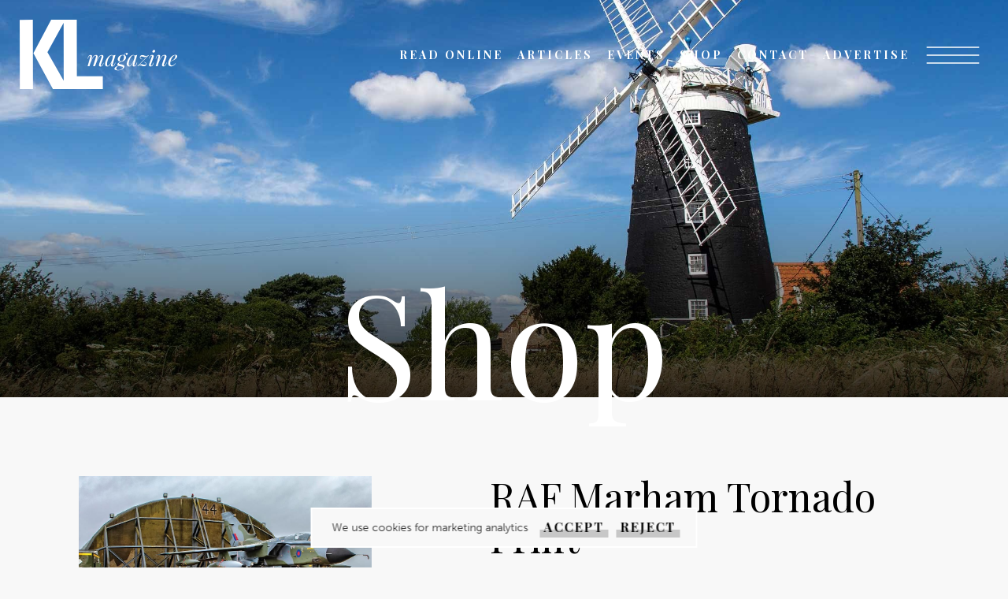

--- FILE ---
content_type: text/html; charset=UTF-8
request_url: https://www.klmagazine.co.uk/gallery/prints/raf-marham-tornado
body_size: 3706
content:
<!DOCTYPE html>
<html lang="en">

<head>
	<meta charset="UTF-8">
	<meta name="viewport" content="width=device-width, initial-scale=1.0">
	<title>RAF Marham Tornado Print | KL Magazine</title>
	<meta name="description" content="" />
	<meta property="og:title" content="RAF Marham Tornado Print | KL Magazine">
	<meta property="og:description" content="">
	<meta property="og:image" content="https://www.klmagazine.co.uk/media/site/96072eb00b-1599330270/social-1200x630.jpg">
	<meta property="og:url" content="https://www.klmagazine.co.uk/gallery/prints/raf-marham-tornado">
	<meta name="twitter:card" content="summary_large_image">
	<meta property="og:site_name" content="KL Magazine">
	<meta name="twitter:image:alt" content="">
	<link rel="apple-touch-icon" sizes="57x57" href="/assets/images/apple-icon-57x57.png">
	<link rel="apple-touch-icon" sizes="60x60" href="/assets/images/apple-icon-60x60.png">
	<link rel="apple-touch-icon" sizes="72x72" href="/assets/images/apple-icon-72x72.png">
	<link rel="apple-touch-icon" sizes="76x76" href="/assets/images/apple-icon-76x76.png">
	<link rel="apple-touch-icon" sizes="114x114" href="/assets/images/apple-icon-114x114.png">
	<link rel="apple-touch-icon" sizes="120x120" href="/assets/images/apple-icon-120x120.png">
	<link rel="apple-touch-icon" sizes="144x144" href="/assets/images/apple-icon-144x144.png">
	<link rel="apple-touch-icon" sizes="152x152" href="/assets/images/apple-icon-152x152.png">
	<link rel="apple-touch-icon" sizes="180x180" href="/assets/images/apple-icon-180x180.png">
	<link rel="icon" type="image/png" sizes="192x192" href="/assets/images/android-icon-192x192.png">
	<link rel="icon" type="image/png" sizes="32x32" href="/assets/images/favicon-32x32.png">
	<link rel="icon" type="image/png" sizes="96x96" href="/assets/images/favicon-96x96.png">
	<link rel="icon" type="image/png" sizes="16x16" href="/assets/images/favicon-16x16.png">
	<link rel="manifest" href="/assets/images/manifest.json">
	<meta name="msapplication-TileColor" content="#0074be">
	<meta name="msapplication-TileImage" content="/assets/images/ms-icon-144x144.png">
	<meta name="theme-color" content="#0074be">
	<link href="https://use.typekit.net/yzx2bdc.css" rel="stylesheet">
	<link href="https://fonts.googleapis.com/css2?family=Playfair+Display:wght@400;700&display=swap" rel="stylesheet">
	<link rel="stylesheet" href="/assets/css/klmagazine.min.css?t=1738147257269">
	<!-- Google Tag Manager -->
	
	<script>
		window.dataLayer = window.dataLayer || [];

		function gtag() {
			dataLayer.push(arguments);
		}
		gtag('consent', 'default', {
			'ad_storage': 'denied',
			'analytics_storage': 'denied'
		});
		gtag('set', 'url_passthrough', true);
	</script>
	<script>
		function googleTagManagerInitializer(w = window, d = document, s = "script", l = 'dataLayer', i = 'GTM-NFTLR55') {
			w[l] = w[l] || [];
			w[l].push({
				'gtm.start': new Date().getTime(),
				event: 'gtm.js'
			});
			var f = d.getElementsByTagName(s)[0],
				j = d.createElement(s),
				dl = l != 'dataLayer' ? '&l=' + l : '';
			j.async = true;
			j.src =
				'https://www.googletagmanager.com/gtm.js?id=' + i + dl;
			f.parentNode.insertBefore(j, f);
		}
	</script>
	<!-- End Google Tag Manager -->
	<body data-transition="wrapper">
	<!-- Google Tag Manager (noscript) -->
	<noscript><iframe src="https://www.googletagmanager.com/ns.html?id=GTM-NFTLR55" height="0" width="0" style="display:none;visibility:hidden"></iframe></noscript>
	<!-- End Google Tag Manager (noscript) -->
	<div id="Wrapper">
		<header>
			<div class="col">
				<a href="https://www.klmagazine.co.uk">
					<img src="/assets/images/logo.svg" alt="KL Magazine Logo" class="logo">
				</a>
			</div>
			<div class="col">
				<nav class="top">
					<a class="hider" href="/">Home</a>
					<a href="/your-magazine/">Read Online</a>
					<a href="/your-county/">Articles</a>
					<a href="/events/">Events</a>
					<a href="/gallery/">Shop</a>
					<a class="hider" href="/directory/">Directory</a>
					<a class="hider" href="/friends/">Friends</a>
					<a href="/contact/">Contact</a>
					<a href="/your-magazine/advertise">Advertise</a>
				</nav>
				<nav class="full">
					<a href="/">Home</a>
					<a href="/your-magazine/">Read Online</a>
					<a href="/your-county/">Articles</a>
					<a href="/events/">Events</a>
					<a href="/gallery/">Shop</a>
					<a href="/directory/">Directory</a>
					<a href="/friends">Friends</a>
					<div class="small">
						<a href="/your-magazine/advertise">Advertise</a>
						<a href="/about">About</a>
						<a href="/contact">Contact</a>
					</div>
				</nav>
				<svg id="hamburger" viewBox="0 0 150 150">
					<line x1="25" y1="60" x2="125" y2="60"></line>
					<line x1="25" y1="75" x2="125" y2="75"></line>
					<line x1="25" y1="90" x2="125" y2="90"></line>
				</svg>
			</div>
		</header>
		<div data-transition="container" ><section id="cover" >
            <picture>
            <source srcset="https://www.klmagazine.co.uk/media/pages/gallery/5da2f1d217-1600102620/gallery-1000x750-crop.jpg" media="(max-width: 700px)">
            <img src="https://www.klmagazine.co.uk/media/pages/gallery/5da2f1d217-1600102620/gallery-2000x1500-crop.jpg" alt="" data-object-fit />
        </picture>
        <div class="text">
                    <h1>Shop</h1>
                    </div>
</section><section class="productSection">
    
    <div class="content">
        <div class="image ">
                        <picture>
                <source srcset="https://www.klmagazine.co.uk/media/pages/gallery/prints/raf-marham-tornado/0528b2f178-1601317514/raf-marham-tornado-600x.jpg" media="(max-width: 700px)">
                <img src="https://www.klmagazine.co.uk/media/pages/gallery/prints/raf-marham-tornado/0528b2f178-1601317514/raf-marham-tornado-1000x.jpg" alt=""/>
            </picture>
                    </div>
        <div class="text">
            <h3>RAF Marham Tornado Print</h3>
            <p>Limited edition print with 'KL magazine' signature, carefully packaged in a rigid cardboard tube and ready for framing. Free postage and packaging within the UK. </p>
<ul>
<li>A0 (84.1cm x 118.9cm) printed on heavy 290gsm satin premium lustre paper.</li>
<li>A1 (59.4cm x 84.1cm) printed on heavy 250gsm smooth paper.</li>
<li>A2 (42cm x 59.4cm) printed on heavy 250gsm smooth paper.</li>
<li>A3 (29.7cm x 42cm) printed on heavy 250gsm smooth paper.</li>
</ul>
<p><em>Note: All our prints are custom-made and printed to order based on your size requirement, therefore unless faulty we’re unable to offer a refund.</em></p>                                    <div class="multiProduct">
            <form>
            <div class="half">
            <label for="quantity">Quantity</label>
            <div class="select">
                <select name="quantity">
                    <option value="1">01</option>
                    <option value="2">02</option>
                    <option value="3">03</option>
                    <option value="4">04</option>
                    <option value="5">05</option>
                    <option value="6">06</option>
                    <option value="7">07</option>
                    <option value="8">08</option>
                    <option value="9">09</option>
                    <option value="10">10</option>
                </select>
            </div>
            </div>
            <div class="half">
            <label for="variations">Variation</label>
            <div class="select">
                <select name="variations">
                <option value="hidden" disabled selected>Please Select</option>
                                <option value="a3">A3</option>
                                <option value="a2">A2</option>
                                <option value="a1">A1</option>
                                <option value="a0">A0</option>
                            </select>
            </div>
            </div>
            </form>
                         <div class="product" data-option="a3">
                <h4><span class="qtyText"></span>£35</h4>
                <div class="divide"></div>
                <button data-name="RAF Marham Tornado Print"
                        data-variation="A3"
                        data-price="35"
                        data-id="price_1HWSNOAHRR7JGoAiO2xrejGg"
                        data-shipping="true"
                        data-qty="1"
                        data-related='[
                            ]'
                        role="button" type="button" class="btn blue cartButton">
                    Add to Cart
                </button>
            </div>
                         <div class="product" data-option="a2">
                <h4><span class="qtyText"></span>£55</h4>
                <div class="divide"></div>
                <button data-name="RAF Marham Tornado Print"
                        data-variation="A2"
                        data-price="55"
                        data-id="price_1IyDmpAHRR7JGoAiQAdf0TXW"
                        data-shipping="true"
                        data-qty="1"
                        data-related='[
                            ]'
                        role="button" type="button" class="btn blue cartButton">
                    Add to Cart
                </button>
            </div>
                         <div class="product" data-option="a1">
                <h4><span class="qtyText"></span>£75</h4>
                <div class="divide"></div>
                <button data-name="RAF Marham Tornado Print"
                        data-variation="A1"
                        data-price="75"
                        data-id="price_1IyDnpAHRR7JGoAill15KerC"
                        data-shipping="true"
                        data-qty="1"
                        data-related='[
                            ]'
                        role="button" type="button" class="btn blue cartButton">
                    Add to Cart
                </button>
            </div>
                         <div class="product" data-option="a0">
                <h4><span class="qtyText"></span>£95</h4>
                <div class="divide"></div>
                <button data-name="RAF Marham Tornado Print"
                        data-variation="A0"
                        data-price="95"
                        data-id="price_1IyDolAHRR7JGoAi48NoocCs"
                        data-shipping="true"
                        data-qty="1"
                        data-related='[
                            ]'
                        role="button" type="button" class="btn blue cartButton">
                    Add to Cart
                </button>
            </div>
                        <div id="error-message"></div>
            </div>
                    </div>
        <div class="full">
            <a href="./" class="btn">Back to Gallery</a>
        </div>
    </div>
</section></div>
<footer>
<nav>
  <a href="/your-magazine/">Your Magazine</a>
  <a href="/your-county/">Your County</a>
  <a href="/gallery/">Gallery</a>
  <a href="/directory/">Directory</a>
  <a href="/about">About</a>
  <a href="/contact">Contact</a>
</nav>
<a class="friends" href="/friends">
  <img src="/assets/images/friends-of-kl-logo.svg" alt="Friends of KL Magazine Logo">
  <div class="text">Register For Free</div>
</a>
<div class="social">
  <a href="https://www.facebook.com/klmagazine/" target="_blank" rel="noopener">
    <img src="/assets/images/fb.svg" alt="Facebook Icon">
  </a>
  <a href="https://www.instagram.com/klmagazine/" target="_blank" rel="noopener">
    <img src="/assets/images/ig.svg" alt="Instagram Icon">
  </a>
  <a href="https://twitter.com/klmagazine" target="_blank" rel="noopener">
    <img src="/assets/images/tw.svg" alt="Twitter Icon">
  </a>
  <a href="https://www.linkedin.com/company/klmagazine/" target="_blank" rel="noopener">
    <img src="/assets/images/li.svg" alt="LinkedIn Icon">
  </a>
</div>
<div class="contact">
  <a href="tel:01553601201">01553 601 201</a>  <a href="mailto:&#x69;&#x6e;&#102;&#x6f;&#x40;&#107;&#108;&#x6d;&#97;&#x67;&#x61;&#122;&#x69;&#x6e;&#101;&#x2e;&#x63;&#x6f;&#x2e;&#117;&#x6b;">&#x69;&#x6e;&#x66;&#x6f;&#64;&#x6b;&#x6c;&#x6d;&#97;&#x67;&#97;&#122;&#105;&#110;&#x65;&#46;&#x63;&#111;&#46;&#x75;&#x6b;</a>  <a href="https://goo.gl/maps/Q3YXFL8EMGoGE2NCA" target="_blank" rel="noopener">
    2 Thoresby College<br />
Queen Street<br />
King’s Lynn<br />
Norfolk PE30 1HX  </a>
</div>
<div class="legal">
  <div class="col">
    &copy; KL Magazine 2025  </div>
  <div class="col">
    <a href="/legal/terms">Terms</a> / <a href="/legal/privacy">Privacy</a> / <a href="https://www.thisisfuller.agency" target="_blank" rel="noopener">Website by This is Fuller</a>
  </div>
</div>
</footer>
<div id="cookies">
	<a href="https://support.google.com/analytics/topic/2919631?hl=en&amp;ref_topic=1008008" target="_blank" rel="noopener">We use cookies for marketing analytics</a>
  <div class="buttons">
  <div class="btn accept">Accept</div><div class="btn reject">Reject</div>
  </div>
</div>
<div id="cartIcon">
  <div class="count">0</div>
</div>
<div id="cart">
  <h2>Your Cart</h2>
    <table>
    <thead>
    <tr>
      <th>Description</th>
      <th>Quantity</th>
      <th>Price</th>
    </tr>
    </thead>
    <tbody>
    </tbody>
  </table>
  <div class="cartCheckout">
  <div class="col">
  <h4 class="cartTotal"></h4>
  </div>
  <div class="col">
  <button id="cartCheckout" class="btn blue full" role="link" type="button" >Proceed to Checkout</button>
  </div>
  </div>
  <button id="cartContinue" class="btn ghost full" role="button" type="button" >Close &amp; Continue Shopping</button>
  <div class="alsoLike">
    <h5>You may also like</h5>
    <div class="alsoLikeLines"></div>
  </div>
  <div id="error-message"></div>
</div>
<script src="https://js.stripe.com/v3"></script>
<script crossorigin="anonymous" src="https://polyfill.io/v3/polyfill.min.js?features=default%2CArray.prototype.find%2CIntersectionObserver"></script>
<script src="/assets/js/klmagazine.min.js?t=1738147257269"></script>
</div>
</body>
</html>

--- FILE ---
content_type: text/css
request_url: https://www.klmagazine.co.uk/assets/css/klmagazine.min.css?t=1738147257269
body_size: 11483
content:
@charset "UTF-8";html{font-size:62.5%}body{margin:0;padding:0;background-color:#f8f8f8}body::before{content:"";width:100vw;height:400px;background:linear-gradient(rgba(0,0,0,.5),rgba(0,0,0,0));position:absolute;left:0;top:0;mix-blend-mode:multiply;z-index:-1}h1{font-family:"Playfair Display",serif;font-weight:400;font-style:normal;margin:0;font-size:14.5vw}h2{font-family:"Playfair Display",serif;font-weight:400;font-style:normal;font-size:10rem;line-height:11rem;margin:2.5rem 0 5rem 0;color:rgba(31,68,146,.25)}@media (max-width:700px){h2{font-size:5rem;line-height:5.5rem;margin:3rem 0}}h3{font-family:"Playfair Display",serif;font-weight:400;font-style:normal;font-size:5rem;line-height:5.2rem;margin:0 0 2rem 0}@media (max-width:1000px){h3{font-size:3rem;line-height:3.4rem}}@media (max-width:700px){h3{font-size:2.1rem;line-height:2.5rem}}h4{font-family:"Playfair Display",serif;font-weight:400;font-style:normal;color:#343434;font-size:4rem;line-height:4.2rem;margin:0 0 2rem 0}@media (max-width:1000px){h4{font-size:2.5rem;line-height:3rem}}h5{font-family:museo-sans,sans-serif;font-weight:500;font-style:normal;font-size:2rem;line-height:2.2rem;margin:3rem 0}.productSection .content .text li,p{font-family:museo-sans,sans-serif;font-weight:300;font-style:normal;font-size:1.5rem;line-height:2.9rem;color:#343434;text-align:justify}@media (max-width:700px){.productSection .content .text li,p{font-size:1.4rem;line-height:2.4rem}}ol,ul{font-family:"Playfair Display",serif;font-weight:400;font-style:normal;color:#343434;font-size:2rem;line-height:3rem;margin:1rem 0}blockquote{font-family:"Playfair Display",serif;font-weight:400;font-style:normal;color:#343434;font-size:2rem;line-height:3rem;margin:100px auto;padding:0 5rem;position:relative;text-align:center;width:fit-content}blockquote::before{content:"“";font-size:10rem;line-height:10rem;position:absolute;top:-3rem;left:0;color:rgba(52,52,52,.25)}blockquote::after{content:"”";font-size:10rem;line-height:10rem;position:absolute;bottom:-6rem;right:0;color:rgba(52,52,52,.25)}@media (max-width:700px){blockquote{padding:0;margin:75px 0}blockquote::before{top:-6rem}blockquote::after{bottom:-9rem}}form{display:flex;flex-wrap:wrap;justify-content:space-between;margin:5rem 0}form .half{flex:1;min-width:45%;max-width:45%}form .wide{display:none;position:absolute;left:2000px}form .full,form .submit{flex:1;min-width:100%}form .alert{display:block;padding:1rem;border:1px solid #1f4492;width:100%;margin:5rem 0}.productSection .content .text form .alert li,form .alert .productSection .content .text li,form .alert p{font-family:museo-sans,sans-serif;font-weight:700;font-style:normal;color:#1f4492;text-align:center}form .alert.fail{border-color:#f75a72}.productSection .content .text form .alert.fail li,form .alert.fail .productSection .content .text li,form .alert.fail p{color:#f75a72}form .error{color:#f75a72;margin:0;margin-top:-2rem}form .submit{text-align:center;margin-top:2rem}form label{display:block;font-family:museo-sans,sans-serif;font-weight:700;font-style:normal;color:#1f4492;font-size:1.5rem}form input[type=email],form input[type=text],form textarea{width:100%;box-sizing:border-box;border:none;border-bottom:thin solid #1f4492;background-color:transparent;font-family:museo-sans,sans-serif;font-weight:300;font-style:normal;font-size:1.5rem;padding:.5rem 0;color:#343434;margin-bottom:2rem;-webkit-appearance:none;border-radius:0}form textarea{margin-top:1rem;border-top:thin solid #1f4492;resize:vertical}form ::-webkit-input-placeholder{color:rgba(52,52,52,.5)}form ::-moz-placeholder{color:rgba(52,52,52,.5)}form :-ms-input-placeholder{color:rgba(52,52,52,.5)}form :-moz-placeholder{color:rgba(52,52,52,.5)}form .select{position:relative;display:block;margin-bottom:2rem}form .select select{display:block;width:100%;-webkit-appearance:none;border:thin solid #1f4492;border-radius:0;background-image:linear-gradient(#f8f8f8,#f8f8f8);color:#343434;padding:10px 50px 10px 10px;font-size:1.5rem;font-family:museo-sans,sans-serif;font-weight:300;font-style:normal}form .select select::-ms-expand{display:none}form .select select:invalid{box-shadow:none;outline:0}form .select select option{color:#343434}form .select select option:disabled,form .select select select:disabled::-ms-value{color:rgba(52,52,52,.5);font-family:museo-sans,sans-serif;font-weight:300;font-style:normal;background-color:transparent}form .select::after{content:"";display:block;width:30px;height:60%;position:absolute;top:20%;right:10px;background-image:url(../images/down-arrow.svg);background-repeat:no-repeat;background-size:contain;background-position:center center;pointer-events:none}form .select.blue select{background-image:linear-gradient(#1f4492,#1f4492);color:#fff;border-color:#fff}form .select.blue::after{background-image:url(../images/down-arrow-white.svg)}form fieldset{width:100%;padding:0;border:none;margin:0}form .checkboxRow{padding-left:35px;box-sizing:border-box;display:inline-block;margin:5px 20px 5px 0;position:relative}form input[type=checkbox]{display:inline-block;width:30px;background-color:red;opacity:0;position:absolute;left:0;top:5px}form input[type=checkbox]:checked+label:after{content:""}form .checkboxLabel{font-family:museo-sans,sans-serif;font-weight:300;font-style:normal;color:#343434;display:inline-block;font-size:1.5rem;line-height:28px;cursor:pointer;position:relative;text-transform:initial}form .checkboxLabel:before{content:"";display:inline-block;width:25px;height:25px;border:thin solid #1f4492;position:absolute;left:-35px}form .checkboxLabel:after{content:none;display:inline-block;height:12px;width:30px;border-left:4px solid #1f4492;border-bottom:4px solid #1f4492;transform:rotate(-45deg);position:absolute;left:-34px;top:0}form .checkboxLabel a:link{color:#343434;text-decoration:underline;transition:color .3s}form .checkboxLabel a:visited{color:#343434;text-decoration:underline}form .checkboxLabel a:hover{color:rgba(52,52,52,.5);text-decoration:underline}form .checkboxLabel a:active{color:rgba(52,52,52,.5);text-decoration:underline}form input[type=submit]{border:none;cursor:pointer;border-radius:0;-webkit-appearance:none;background-color:transparent;color:#1f4492;margin:0;padding:0}form .gdpr{margin:4rem 0}.productSection .content .text form .gdpr li,form .gdpr .productSection .content .text li,form .gdpr p{font-size:1rem;line-height:1.4rem;color:rgba(52,52,52,.5)}.productSection .content .text form .gdpr li a:link,form .gdpr .productSection .content .text li a:link,form .gdpr p a:link{color:rgba(52,52,52,.5);text-decoration:underline;transition:color .3s}.productSection .content .text form .gdpr li a:visited,form .gdpr .productSection .content .text li a:visited,form .gdpr p a:visited{color:rgba(52,52,52,.5);text-decoration:underline}.productSection .content .text form .gdpr li a:hover,form .gdpr .productSection .content .text li a:hover,form .gdpr p a:hover{color:#343434;text-decoration:underline}.productSection .content .text form .gdpr li a:active,form .gdpr .productSection .content .text li a:active,form .gdpr p a:active{color:#343434;text-decoration:underline}@media (max-width:700px){form .half{min-width:100%}}.btn,form input[type=submit]{font-family:"Playfair Display",serif;font-weight:700;font-style:normal;font-size:1.6rem;line-height:1.6rem;letter-spacing:.2rem;text-transform:uppercase;text-decoration:none;position:relative;display:inline-block}.btn:link,form input[type=submit]:link{color:#343434;transition:color .3s}.btn:visited,form input[type=submit]:visited{color:#343434}.btn:hover,form input[type=submit]:hover{color:rgba(52,52,52,.25)}.btn:active,form input[type=submit]:active{color:rgba(52,52,52,.25)}.btn::before,form input[type=submit]::before{content:"";display:block;width:calc(100% + 1rem);height:1rem;background-color:rgba(52,52,52,.25);position:absolute;bottom:-.5rem;left:-.5rem}.btn.blue,form input.blue[type=submit]{color:#1f4492}.btn.blue:link,form input.blue[type=submit]:link{color:#1f4492}.btn.blue:visited,form input.blue[type=submit]:visited{color:#1f4492}.btn.blue:hover,form input.blue[type=submit]:hover{color:rgba(31,68,146,.25)}.btn.blue:active,form input.blue[type=submit]:active{color:rgba(31,68,146,.25)}.btn.blue::before,form input.blue[type=submit]::before{background-color:rgba(31,68,146,.25)}.btn.white:link,form input.white[type=submit]:link{color:#fff}.btn.white:visited,form input.white[type=submit]:visited{color:#fff}.btn.white:hover,form input.white[type=submit]:hover{color:rgba(255,255,255,.25)}.btn.white:active,form input.white[type=submit]:active{color:rgba(255,255,255,.25)}.btn.white::before,form input.white[type=submit]::before{background-color:rgba(255,255,255,.25)}.btn.full,form input.full[type=submit]{-webkit-appearance:none;border:thin solid #343434;color:#343434;background-color:transparent;padding:1rem;font-family:museo-sans,sans-serif;font-weight:700;font-style:normal;text-transform:unset;letter-spacing:0;cursor:pointer;transition:opacity .4s}.btn.full::before,form input.full[type=submit]::before{display:none}.btn.full:hover,form input.full[type=submit]:hover{opacity:.5}.btn.full.blue,form input.full.blue[type=submit]{background-color:#1f4492;color:#fff;border-color:#1f4492}.btn.full.ghost,form input.full.ghost[type=submit]{border-color:#1f4492;color:#1f4492}.cartButton{-webkit-appearance:none;border:none;background-color:transparent;padding:0;cursor:pointer}.cover{box-shadow:2px 5px 10px rgba(0,0,0,.5)}#Wrapper{width:100%;display:block;position:relative;overflow-x:hidden}header{display:flex;align-items:center;padding:25px;box-sizing:border-box;position:absolute;width:100%;top:0;left:0;z-index:99}header .col{flex:1}header .col:nth-of-type(2){flex:4}header .logo{width:200px}header nav.top{text-align:right}header nav.top a{font-family:"Playfair Display",serif;font-weight:700;font-style:normal;font-size:1.4rem;letter-spacing:.3rem;text-transform:uppercase;margin-left:2rem;color:#fff;text-decoration:none}header #hamburger,header nav.full{display:none}@media (max-width:1360px){header nav.top{padding-right:100px}header nav.top a{margin-left:1.5rem}header nav.top a.hider{display:none}header #hamburger{display:block;width:100px;position:absolute;top:20px;right:20px;z-index:999;cursor:pointer;stroke:#fff}header #hamburger line{stroke-width:2}header #hamburger.open{position:fixed}header nav.full{opacity:0;visibility:hidden;display:block;position:fixed;top:0;left:0;width:100%;height:100%;background-color:#fff;z-index:999;padding:125px 25px 25px 25px;font-family:"Playfair Display",serif;font-weight:400;font-style:normal;box-sizing:border-box;overflow:scroll}header nav.full a:link{color:#343434;text-decoration:none;transition:color .3s}header nav.full a:visited{color:#343434;text-decoration:none}header nav.full a:hover{color:rgba(52,52,52,.25);text-decoration:none}header nav.full a:active{color:rgba(52,52,52,.25);text-decoration:none}header nav.full a{display:block;font-size:4.5vw;margin-bottom:1vw}header nav.full a.active{color:rgba(52,52,52,.25)}header nav.full .small{margin-top:5vh}header nav.full .small a{font-family:museo-sans,sans-serif;font-weight:300;font-style:normal;font-size:2vw;display:inline-block;margin-right:2rem}}@media (max-width:1000px){header nav.top{display:none}}@media (max-width:700px){header::before{height:200px}header .logo{width:150px}header #hamburger{top:12px}header nav.full a{font-size:8vw;margin-bottom:4vw}header nav.full .small{margin-top:5vh}header nav.full .small a{font-size:5vw}}nav.categories{position:relative;text-align:center;padding:50px;z-index:1}form nav.categories input[type=submit],nav.categories .btn,nav.categories form input[type=submit]{margin:7px 15px}form nav.categories input[type=submit]::before,nav.categories .btn::before,nav.categories form input[type=submit]::before{display:none}form nav.categories input.active[type=submit]::before,nav.categories .btn.active::before,nav.categories form input.active[type=submit]::before{display:block}@media (max-width:1000px){nav.categories{padding:40px}form nav.categories input[type=submit],nav.categories .btn,nav.categories form input[type=submit]{margin-top:15px;margin-bottom:0}nav.categories.scroll{width:100vw;margin-left:-40px;overflow-x:scroll}nav.categories.scroll div{width:auto;overflow-x:visible;width:3000px;display:flex;align-items:center;padding:0 40px}nav.categories.scroll a{flex:1;margin-top:0}}section{display:block;position:relative}[data-transition-namespace=home] section{opacity:0;visibility:hidden}#homeHero{width:100%}#homeHero::before{content:"";width:100%;height:40vh;background:linear-gradient(rgba(0,0,0,0),rgba(0,0,0,.8));position:absolute;left:0;bottom:0;z-index:1;mix-blend-mode:multiply}#homeHero img{position:absolute;width:100%;height:100%;top:0;left:0;object-fit:cover;z-index:-1}#homeHero .text{display:block;position:relative;padding:50vh 25px 50px 25px;width:100%;text-align:center;z-index:1;box-sizing:border-box}#homeHero h1{color:#fff;font-size:10rem;line-height:10rem}#homeHero .productSection .content .text li,#homeHero p,.productSection .content .text #homeHero li{color:#fff;max-width:400px;margin:25px auto;position:relative;text-align:center}@media (max-width:700px){#homeHero::before{height:55vh}#homeHero .text{padding-top:50vh;padding-bottom:25px}#homeHero h1{font-size:5rem;line-height:5rem}}#articles,#homeArticles{display:flex;flex-wrap:wrap}#articles h2,#homeArticles h2{display:block;width:100%;max-width:1600px;margin-left:auto;margin-right:auto;position:relative;padding:0 100px;box-sizing:border-box}#articles article,#homeArticles article{flex:1 0 50%;max-width:50vw;position:relative;text-align:center;height:60vh;max-height:600px}#articles article::before,#homeArticles article::before{content:"";width:100%;height:40vh;max-height:400px;background:linear-gradient(rgba(0,0,0,0),rgba(0,0,0,.8));position:absolute;left:0;bottom:0;z-index:1;mix-blend-mode:multiply}#articles img,#homeArticles img{position:absolute;width:100%;height:100%;top:0;left:0;object-fit:cover;z-index:-1}#articles .text,#homeArticles .text{position:absolute;bottom:50px;width:100%;text-align:center;z-index:1;padding:0 50px;box-sizing:border-box}#articles h3,#homeArticles h3{color:#fff}#articles .productSection .content .text li,#articles p,#homeArticles .productSection .content .text li,#homeArticles p,.productSection .content .text #articles li,.productSection .content .text #homeArticles li{color:#fff;text-align:center}@media (max-width:1000px){#articles,#homeArticles{display:block}#articles article,#homeArticles article{min-height:40vh;min-width:100%}#articles article::before,#homeArticles article::before{height:100%}#articles article h3,#homeArticles article h3{font-size:4rem;line-height:4rem}#articles .text,#homeArticles .text{padding:0 25px;bottom:25px}}@media (max-width:700px){#articles h2,#homeArticles h2{padding:0 40px}}#homeMagazine{padding:100px 0;background-color:#f8f8f8}#homeMagazine h1{text-align:center;margin-bottom:50px;color:#343434;font-size:15.5vw;white-space:nowrap;margin-left:-1vw}#homeMagazine .content{display:flex;position:relative;padding:0 100px;max-width:1600px;margin:0 auto}#homeMagazine .image{flex:1}#homeMagazine .image img{width:100%}#homeMagazine .text{flex:2;padding-left:150px}#homeMagazine .links .btn,#homeMagazine .links form input[type=submit],form #homeMagazine .links input[type=submit]{margin-top:25px;margin-right:50px}#homeMagazine .links .btn:nth-last-of-type(1),#homeMagazine .links form input[type=submit]:nth-last-of-type(1),form #homeMagazine .links input[type=submit]:nth-last-of-type(1){margin-right:0}@media (max-width:1200px){#homeMagazine .text{padding-left:70px}}@media (max-width:1000px){#homeMagazine .content{padding:0 50px;display:block}#homeMagazine .image{width:60vw}#homeMagazine .text{padding-top:50px;padding-left:0}}@media (max-width:700px){#homeMagazine{padding:25px 0 50px 0}#homeMagazine h1{margin-bottom:25px}#homeMagazine .content{padding:0 25px}#homeMagazine .image{width:60%;margin:0 auto;position:relative;display:block}#homeMagazine .text{padding-top:25px}}#homeCounty{margin-top:-8vw;margin-bottom:50px}#homeCounty h1{color:#fff;margin-left:-1vw;font-size:18.25vw;white-space:nowrap}#homeCounty .background{display:block;position:absolute;top:8vw;left:0;z-index:-1;width:100%;height:calc(100% - 8vw)}#homeCounty .background::before{content:"";position:absolute;top:0;left:0;height:100%;width:75%;background:linear-gradient(to right,rgba(0,0,0,.5),rgba(0,0,0,0))}#homeCounty .background img{width:100%;height:100%;object-fit:cover}#homeCounty .content{padding:0 100px}#homeCounty .content .text{max-width:640px;padding-bottom:100px}#homeCounty .content .text>*{color:#fff}#homeCounty .content .links{display:block;list-style-type:none;margin:0;padding:50px 0}#homeCounty .content .links li{color:#fff;padding:0 0;margin-bottom:10px}@media (max-width:1000px){#homeCounty .content{padding:0 50px}}@media (max-width:700px){#homeCounty .content{padding:0 25px}#homeCounty .content .text{padding-bottom:0;margin-top:50px}}#homeDirectory,#homeFriends{padding:50px 0}#homeDirectory .content,#homeFriends .content{display:flex;justify-content:space-between;align-items:flex-start}#homeDirectory h1,#homeFriends h1{position:relative;z-index:1;color:#343434;white-space:nowrap;font-size:16.5vw;margin-left:calc(-1vw - 100px)}#homeDirectory h4,#homeFriends h4{padding:50px 0;margin-bottom:0}#homeDirectory .image,#homeFriends .image{width:50vw;position:relative}#homeDirectory .image::before,#homeFriends .image::before{content:"";position:absolute;top:0;left:0;height:100%;width:50%;background:linear-gradient(to right,rgba(255,255,255,.5),rgba(255,255,255,0))}#homeDirectory .image img,#homeFriends .image img{width:100%}#homeDirectory .text,#homeFriends .text{flex:1;max-width:600px;margin-left:100px;width:5vw;margin-right:100px}@media (max-width:1200px){#homeDirectory h1,#homeFriends h1{font-size:18vw}#homeDirectory .image,#homeFriends .image{width:46vw}}@media (max-width:1000px){#homeDirectory h1,#homeFriends h1{margin-left:calc(-1vw - 50px)}#homeDirectory h4,#homeFriends h4{padding:25px 0}#homeDirectory .text,#homeFriends .text{margin-left:50px}}@media (max-width:700px){#homeDirectory,#homeFriends{padding:25px 0}#homeDirectory h1,#homeFriends h1{margin-left:calc(-1vw - 25px)}#homeDirectory .content,#homeFriends .content{display:block}#homeDirectory .text,#homeFriends .text{width:auto;margin:0;padding:0 25px}#homeDirectory .image,#homeFriends .image{padding-top:50px;width:100%}#homeDirectory .image::before,#homeFriends .image::before{display:none}}#homeFriends h1{text-align:right;margin-left:calc(-6vw - 75px)}#homeFriends .content{flex-direction:row-reverse}#homeFriends .image::before{left:auto;right:0;background:linear-gradient(to left,rgba(255,255,255,.5),rgba(255,255,255,0))}#homeFriends .text{margin-right:auto;margin-left:75px;padding-right:100px}@media (max-width:1200px){#homeFriends h1{margin-left:calc(-6vw - 85px)}}@media (max-width:1000px){#homeFriends h1{margin-left:calc(-6vw - 56px)}#homeFriends .text{margin-left:50px}}@media (max-width:700px){#homeFriends h1{text-align:left;margin-left:calc(-1vw - 25px)}#homeFriends .text{margin:0}}.object-fit-polyfill{width:100%;position:absolute!important;top:0;left:0}#cover{min-height:70vh;top:0;left:0;z-index:1}#cover img{width:100%;height:100%;position:absolute;z-index:-1;top:0;left:0;object-fit:cover}#cover::before{content:"";width:100%;height:50%;background:linear-gradient(rgba(0,0,0,0),rgba(0,0,0,.8));position:absolute;left:0;bottom:0;z-index:0;mix-blend-mode:multiply}#cover h1{position:absolute;color:#fff;width:100%;text-align:center;bottom:-4vw;left:0}#cover.event{min-height:auto;padding-top:600px;padding-bottom:50px}#cover.event::before{height:100%}#cover.event h1{color:#fff;text-align:center;font-size:7vw;line-height:.9;margin-bottom:2rem;position:relative;bottom:0}#cover.event .text{position:relative;padding:0 50px;margin-bottom:10vw}#cover.event .productSection .content .text li,#cover.event .text p,.productSection .content #cover.event .text li{font-family:"Playfair Display",serif;font-weight:400;font-style:normal;color:#fff;max-width:700px;text-align:center;margin:0 auto;font-size:2vw;line-height:1.1}@media (max-width:1000px){#cover.event h1{font-size:4rem}#cover.event .productSection .content .text li,#cover.event .text p,.productSection .content #cover.event .text li{font-size:2rem}}@media (max-width:700px){#cover.event{padding:0;height:55vh;min-height:300px;display:flex;align-items:center;justify-content:center;box-sizing:border-box}#cover.event .text{translate:0 50%;padding:0 1rem}#cover.event .text h1{font-size:clamp(1.2rem,12vw,4rem)}#cover.event .productSection .content .text li,#cover.event .text p,.productSection .content #cover.event .text li{font-size:clamp(1rem,6vw,2rem)}#cover.event::before{height:100%;background:linear-gradient(rgba(0,0,0,.75),transparent)}}#cover.article{min-height:auto;padding-top:300px;padding-bottom:50px}#cover.article::before{height:100%}#cover.article .text{position:relative;padding:0 50px}#cover.article h1{color:#fff;text-align:center;font-size:7vw;line-height:7vw;margin-bottom:10vw;position:relative;bottom:0}#cover.article .productSection .content .text li,#cover.article p,.productSection .content .text #cover.article li{color:#fff;max-width:700px;text-align:center;margin:0 auto;font-size:1.7rem;line-height:2.6rem}@media (max-width:700px){#cover::before{height:40%}#cover.article{padding-top:150px}#cover.article .text{padding:0 25px}#cover.article h1{margin-bottom:50px;font-size:4rem;line-height:5rem;position:relative}#cover.article .productSection .content .text li,#cover.article p,.productSection .content .text #cover.article li{font-size:1.4rem;line-height:2rem}}article.full h1{color:#343434;font-size:6rem;line-height:7rem;margin:4rem 0}article.full h2{color:#343434;font-size:5rem;line-height:6rem;margin:3rem 0}article.full h3{color:#1f4492;font-size:4rem;line-height:5rem;margin:2rem 0 1rem 0}article.full b,article.full strong{font-family:museo-sans,sans-serif;font-weight:700;font-style:normal;color:#1f4492}article.full a{font-family:museo-sans,sans-serif;font-weight:700;font-style:normal}article.full a:link{color:#1f4492;text-decoration:underline;transition:color .3s}article.full a:visited{color:#1f4492;text-decoration:underline}article.full a:hover{color:rgba(52,52,52,.25);text-decoration:underline}article.full a:active{color:rgba(52,52,52,.25);text-decoration:underline}@media (max-width:700px){article.full h1{font-size:3.5rem;line-height:4.5rem;margin:2rem 0}article.full h2{font-size:3rem;line-height:4rem}article.full h3{font-size:2rem;line-height:3rem}}.textSection{margin:100px 0;padding:0 100px}.textSection .text{max-width:700px;margin:0 auto;position:relative}.textSection .text a{font-family:museo-sans,sans-serif;font-weight:700;font-style:normal}.textSection .text a:link{color:#1f4492;text-decoration:underline;transition:color .3s}.textSection .text a:visited{color:#1f4492;text-decoration:underline}.textSection .text a:hover{color:rgba(52,52,52,.25);text-decoration:underline}.textSection .text a:active{color:rgba(52,52,52,.25);text-decoration:underline}@media (max-width:700px){.textSection{margin:40px 0;padding:0 40px}}.imagetextSection{display:flex;padding-left:0;max-width:1800px;margin:100px auto;box-sizing:border-box}.imagetextSection .text{flex:1;padding:0 100px}.imagetextSection .text a{font-family:museo-sans,sans-serif;font-weight:700;font-style:normal}.imagetextSection .text a:link{color:#1f4492;text-decoration:underline;transition:color .3s}.imagetextSection .text a:visited{color:#1f4492;text-decoration:underline}.imagetextSection .text a:hover{color:rgba(52,52,52,.25);text-decoration:underline}.imagetextSection .text a:active{color:rgba(52,52,52,.25);text-decoration:underline}.imagetextSection .image{flex:1;min-width:50%;max-width:50vw}.imagetextSection .image img{width:100%}@media (max-width:1200px){.imagetextSection{display:block;margin:50px auto}.imagetextSection .image,.imagetextSection .text{margin:0 auto;position:relative;padding:0 100px;max-width:initial}.imagetextSection .text{max-width:700px;margin-bottom:50px}}@media (max-width:700px){.imagetextSection{margin:20px 0}.imagetextSection .text{padding:0 40px}.imagetextSection .image{padding:0 40px}}.gallerySection{max-width:1800px;margin:100px auto}.gallerySection .images{display:flex}.gallerySection .image{flex:1}.gallerySection .image img{width:100%}@media (max-width:1200px){.gallerySection{margin:50px 0;padding:0 100px}}@media (max-width:700px){.gallerySection{overflow-y:scroll;margin:20px 0;padding:0}.gallerySection .images{padding:0 40px;width:250%}.gallerySection .image{margin-right:10px}.gallerySection .image:last-of-type{margin-right:0}}.imageSection{max-width:1800px;margin:0 auto;padding:0 100px}.imageSection .image{width:100%;display:block}.imageSection img{width:100%}@media (max-width:700px){.imageSection{margin:20px 0;padding:0 40px}}.featuresSection{max-width:1800px;margin:100px auto;padding:0 100px;box-sizing:border-box;display:flex;flex-wrap:wrap}.featuresSection .feature{flex:1;min-width:50%;padding-right:100px;margin:25px 0;box-sizing:border-box}@media (max-width:700px){.featuresSection{display:block;padding:0 40px;margin:50px auto}.featuresSection .feature{padding-right:0;margin:20px 0}}.videoSection{margin:100px 0;padding:0 100px}.videoSection .video{max-width:700px;margin:0 auto;position:relative}.videoSection .frame{position:relative;width:100%;padding-bottom:56.25%}.videoSection iframe{position:absolute;width:100%;height:100%}@media (max-width:700px){.videoSection{margin:40px 0;padding:0 40px}}.sponsorSection{margin:100px 0;padding:0 100px}.sponsorSection .banner{max-width:700px;margin:0 auto;position:relative}.sponsorSection .banner img{display:block;width:100%}@media (max-width:700px){.sponsorSection{margin:40px 0;padding:0 40px}}.leadin{display:block;max-width:700px;margin:100px auto;text-align:center;padding:0 100px}@media (max-width:1200px){.leadin{margin-bottom:0}}@media (max-width:700px){.leadin{padding:0 40px;margin:50px auto}}.buynowSection .multiProduct,.magazineSection .multiProduct{border:2px solid #1f4492;box-sizing:border-box;padding:50px;margin:5rem 0;display:inline-block;position:relative}.buynowSection .multiProduct form,.magazineSection .multiProduct form{margin-top:0}.buynowSection .multiProduct form .select,.magazineSection .multiProduct form .select{width:100%}.buynowSection .multiProduct .product,.magazineSection .multiProduct .product{margin:25px 0 0 0;width:100%}@media (max-width:700px){.buynowSection .multiProduct,.magazineSection .multiProduct{width:100%;display:block;padding:25px}}@media (max-width:320px){.buynowSection .multiProduct,.magazineSection .multiProduct{width:calc(100% + 50px);left:-25px}}.buynowSection .multiProduct{margin-left:auto;margin-right:auto;display:block;max-width:500px}#friends,#klAdvertise,.magazineSection,.productSection{margin-bottom:100px}#friends .content,#klAdvertise .content,.magazineSection .content,.productSection .content{display:flex;flex-wrap:wrap;position:relative;padding:0 100px;max-width:1600px;margin:0 auto;align-items:center;box-sizing:border-box}#friends .full,#friends h2,#klAdvertise .full,#klAdvertise h2,.magazineSection .full,.magazineSection h2,.productSection .full,.productSection h2{min-width:100%}#friends .image,#klAdvertise .image,.magazineSection .image,.productSection .image{flex:2;min-width:20%}#friends .image img,#klAdvertise .image img,.magazineSection .image img,.productSection .image img{width:100%}#friends .slideshow,#klAdvertise .slideshow,.magazineSection .slideshow,.productSection .slideshow{position:relative}#friends .slideshow img,#klAdvertise .slideshow img,.magazineSection .slideshow img,.productSection .slideshow img{position:absolute;top:0;left:0;opacity:0;visibility:hidden}#friends .slideshow picture:first-of-type img,#klAdvertise .slideshow picture:first-of-type img,.magazineSection .slideshow picture:first-of-type img,.productSection .slideshow picture:first-of-type img{position:relative}#friends .text,#klAdvertise .text,.magazineSection .text,.productSection .text{flex:3;padding-left:150px}#friends .links .btn,#friends .links form input[type=submit],#klAdvertise .links .btn,#klAdvertise .links form input[type=submit],.magazineSection .links .btn,.magazineSection .links form input[type=submit],.productSection .links .btn,.productSection .links form input[type=submit],form #friends .links input[type=submit],form #klAdvertise .links input[type=submit],form .magazineSection .links input[type=submit],form .productSection .links input[type=submit]{margin-top:25px;margin-right:50px}#friends .links .btn:nth-last-of-type(1),#friends .links form input[type=submit]:nth-last-of-type(1),#klAdvertise .links .btn:nth-last-of-type(1),#klAdvertise .links form input[type=submit]:nth-last-of-type(1),.magazineSection .links .btn:nth-last-of-type(1),.magazineSection .links form input[type=submit]:nth-last-of-type(1),.productSection .links .btn:nth-last-of-type(1),.productSection .links form input[type=submit]:nth-last-of-type(1),form #friends .links input[type=submit]:nth-last-of-type(1),form #klAdvertise .links input[type=submit]:nth-last-of-type(1),form .magazineSection .links input[type=submit]:nth-last-of-type(1),form .productSection .links input[type=submit]:nth-last-of-type(1){margin-right:0}@media (max-width:1200px){#friends .text,#klAdvertise .text,.magazineSection .text,.productSection .text{padding-left:100px}}@media (max-width:1000px){#friends .content,#klAdvertise .content,.magazineSection .content,.productSection .content{display:block}#friends .image,#klAdvertise .image,.magazineSection .image,.productSection .image{width:50vw}#friends .text,#klAdvertise .text,.magazineSection .text,.productSection .text{margin-top:50px;padding-left:0}}@media (max-width:700px){#friends,#klAdvertise,.magazineSection,.productSection{margin-bottom:50px}#friends .content,#klAdvertise .content,.magazineSection .content,.productSection .content{padding:0 40px}#friends .image,#klAdvertise .image,.magazineSection .image,.productSection .image{width:80%;margin:0 auto;position:relative;display:block}}#klAdvertise h2{padding-left:100px}#klAdvertise .content{padding-left:0}@media (max-width:1000px){#klAdvertise .text{padding-left:100px}}@media (max-width:700px){#klAdvertise h2{padding-left:0}#klAdvertise .content{padding:0 40px}#klAdvertise .image{width:100%;margin-left:-40px}#klAdvertise .text{padding-left:0}}.multiProduct{width:100%}.multiProduct form{margin-bottom:0}.multiProduct form h4{color:#1f4492;width:100%;text-align:center}.multiProduct .product{display:none;margin-top:2.5rem;justify-content:center}.multiProduct .product:nth-of-type(1){display:flex}@media (max-width:700px){.multiProduct .select{width:100%}}.productSection{margin:100px 0}.productSection .content{align-items:flex-start}.productSection .full{margin:100px 0;text-align:center}@media (max-width:1000px){.productSection .image{width:100%}.productSection .select{width:100%}.productSection .product{width:100%;justify-content:center}}.product{margin:50px 0;display:flex;align-items:center}.product h4{margin:0;max-width:50%}.product .divide{width:1px;height:100px;display:block;background-color:rgba(52,52,52,.25);margin:0 40px}@media (max-width:700px){.product{width:100%;justify-content:center}}.buynowSection{display:block;margin:100px 0;padding:50px}.buynowSection .image{width:60%;max-width:400px;margin:0 auto}.buynowSection .image img{width:100%}.buynowSection .select{margin:0 auto}.buynowSection .product{justify-content:center}@media (max-width:700px){.buynowSection{margin:50px 0}}.galleryProductsSection,.pastEditionsSection{margin-bottom:100px}.galleryProductsSection h2,.pastEditionsSection h2{display:block;width:100%}.galleryProductsSection .content,.pastEditionsSection .content{display:flex;flex-wrap:wrap;position:relative;margin:0 auto;padding:0 100px;max-width:1600px;justify-content:center;box-sizing:border-box}.galleryProductsSection .more,.pastEditionsSection .more{padding-top:50px;text-align:center;width:100%}.galleryProductsSection .signpost,.pastEditionsSection .signpost{flex:1 0 33%;max-width:calc(33% - 50px);padding:0 25px 75px 25px;text-align:center}.galleryProductsSection .signpost.dual,.pastEditionsSection .signpost.dual{flex:1 0 50%;max-width:calc(50% - 50px)}.galleryProductsSection .signpost .image,.pastEditionsSection .signpost .image{margin-bottom:25px;min-height:10px}.galleryProductsSection .signpost .image img,.pastEditionsSection .signpost .image img{width:100%}@media (max-width:1000px){.galleryProductsSection .signpost,.pastEditionsSection .signpost{flex:1 0 50%;max-width:calc(50% - 10px)}.galleryProductsSection .signpost.dual,.pastEditionsSection .signpost.dual{flex:1 0 100%;max-width:calc(100% - 10px)}.galleryProductsSection .signpost:nth-of-type(odd),.pastEditionsSection .signpost:nth-of-type(odd){padding-left:0;padding-right:10px}.galleryProductsSection .signpost:nth-of-type(even),.pastEditionsSection .signpost:nth-of-type(even){padding-left:10px;padding-right:0}.galleryProductsSection .more,.pastEditionsSection .more{padding-top:25px}}@media (max-width:700px){.galleryProductsSection .content,.pastEditionsSection .content{padding:0 40px}.galleryProductsSection .signpost.dual,.pastEditionsSection .signpost.dual{padding-left:0;padding-right:0}}.galleryProductsSection h4{font-size:2rem;line-height:2.2rem;text-align:left}.galleryProductsSection .signpost{display:flex;flex-direction:column;justify-content:flex-end}.galleryProductsSection .signpost .btn,.galleryProductsSection .signpost form input[type=submit],form .galleryProductsSection .signpost input[type=submit]{width:110px;margin-left:auto;margin-right:auto}@media (max-width:700px){.galleryProductsSection h4{font-size:2rem;line-height:2.8rem;margin-bottom:1rem}}#about{padding:100px 0 300px 0}#about .content{padding-top:100px;max-width:2000px;margin:0 auto;position:relative;display:flex}#about .text{padding:0 100px;flex:1}#about .image{width:48vw;height:32vw;max-width:960px;max-height:640px}#about .image img{height:100%;width:100%}@media (max-width:1000px){#about{padding-bottom:200px}#about .text{padding:0 50px}}@media (max-width:700px){#about{padding-bottom:100px}#about .text{padding:0 25px 25px 25px}#about .content{display:block}#about .image{box-sizing:border-box;padding:0 25px;width:100%;height:61vw}}#directory h3{font-size:4rem;line-height:4rem}#directory .content{display:flex;position:relative;padding:0 50px 100px 50px;flex-wrap:wrap;max-width:2000px;margin:0 auto}#directory .company{box-sizing:border-box;display:flex;align-items:center;flex:1 0 50%;padding:50px;max-width:50%}#directory .company .info{display:block;flex:1}#directory .company .social{display:block;margin:1rem 0}#directory .company .social a{text-decoration:none}#directory .company .social img{width:40px;height:40px;text-decoration:none;opacity:1;transition:opacity .4s}#directory .company .social img:hover{opacity:.25}#directory .company .logo{width:200px;display:flex;flex:0 0 auto;height:200px;max-height:200px;margin-right:50px}#directory .company .logo img{border-radius:100%;width:100%;height:100%}@media (max-width:1200px){#directory h3{font-size:3rem;line-height:3rem}#directory .company .logo{width:150px;height:150px}}@media (max-width:1000px){#directory .content{padding-left:0;padding-right:0}#directory .company{align-items:flex-start}#directory .company .logo{width:100px;height:100px;margin-right:25px}}@media (max-width:700px){#directory h3{font-size:2.2rem;line-height:2.4rem}#directory .company{padding:25px;min-width:100%;margin-bottom:25px}#directory .company .logo{height:25vw;width:25vw;margin-right:25px}}#contact .content{max-width:1800px;margin:100px auto;padding:0 100px;display:flex}#contact .details{flex:1;margin-right:100px}#contact .details a:link{color:#343434;text-decoration:none;transition:color .3s}#contact .details a:visited{color:#343434;text-decoration:none}#contact .details a:hover{color:#1f4492;text-decoration:none}#contact .details a:active{color:#1f4492;text-decoration:none}#contact .details .social img{width:40px;height:40px}#contact .form{flex:2}@media (max-width:1000px){#contact .content{flex-wrap:wrap;margin:50px auto}#contact .details{min-width:100%;order:2}}@media (max-width:700px){#contact .content{padding:0 40px}}footer{padding:25px;margin-top:100px}footer.cookiepadding{padding-bottom:100px}footer a:link{color:#343434;text-decoration:none;transition:color .3s}footer a:visited{color:#343434;text-decoration:none}footer a:hover{color:rgba(52,52,52,.25);text-decoration:none}footer a:active{color:rgba(52,52,52,.25);text-decoration:none}footer nav{text-align:center}footer nav a{font-family:"Playfair Display",serif;font-weight:700;font-style:normal;text-transform:uppercase;font-size:1.8rem;letter-spacing:.4rem;margin:0 2rem}footer .friends{display:flex;align-items:center;justify-content:center;margin:5rem auto;position:relative;font-family:"Playfair Display",serif;font-weight:700;font-style:normal;text-transform:uppercase;font-size:1.8rem;letter-spacing:.4rem}footer .friends img{width:100px}footer .friends .text{margin-left:1rem}footer .friends:link{color:#1f4492;text-decoration:none;transition:transform .4s,color .4s}footer .friends:hover{transform:scale(1.05);color:rgba(52,52,52,.25)}footer .social{text-align:center;margin-bottom:3rem}footer .social img{width:40px;height:40px;opacity:1;transition:opacity .3s}footer .social img:hover{opacity:.25}footer .social a{text-decoration:none}footer .contact{font-family:museo-sans,sans-serif;font-weight:300;font-style:normal;text-align:center;font-size:1.6rem}footer .contact a{display:block;margin-bottom:2rem}footer .legal{display:flex;margin-top:2rem;font-family:museo-sans,sans-serif;font-weight:300;font-style:normal;font-size:1.1rem;margin-top:5rem;position:relative}footer .legal .col{flex:1}footer .legal .col:nth-of-type(2){text-align:right}@media (max-width:700px){footer nav a{display:block;margin-bottom:1rem}footer .friends{width:250px}footer .legal{display:block}footer .legal .col{text-align:center}footer .legal .col:nth-of-type(2){text-align:center}}#cookies{position:fixed;margin-left:auto;margin-right:auto;display:none;align-items:center;justify-content:space-between;bottom:25px;left:50%;transform:translateX(-50%);font-family:museo-sans,sans-serif;font-weight:300;font-style:normal;background-color:#f8f8f8;font-size:1.4rem;line-height:1.4rem;padding:15px 25px;box-sizing:border-box;z-index:90;border:2px solid #fff}#cookies a:link{color:#343434;text-decoration:none;transition:color .3s}#cookies a:visited{color:#343434;text-decoration:none}#cookies a:hover{color:rgba(52,52,52,.5);text-decoration:underline}#cookies a:active{color:rgba(52,52,52,.5);text-decoration:underline}#cookies a{margin-bottom:0}#cookies .btn,#cookies form input[type=submit],form #cookies input[type=submit]{cursor:pointer;margin-left:2rem}@media (max-width:1200px){#cookies .buttons{display:flex}}@media (max-width:700px){#cookies{padding:10px 15px;width:250px}#cookies .buttons{flex-direction:column}#cookies .buttons .btn:first-of-type,#cookies .buttons form input[type=submit]:first-of-type,form #cookies .buttons input[type=submit]:first-of-type{margin-bottom:1.5rem}}#cartIcon{display:block;position:fixed;width:60px;height:60px;border-radius:30px;bottom:20px;right:25px;cursor:pointer;box-shadow:0 0 10px rgba(52,52,52,.5);background-color:#1f4492;background-image:url(../images/cart-icon.svg);background-size:45px 45px;background-repeat:no-repeat;background-position:center 7px;transition:box-shadow .4s;z-index:99;opacity:0;visibility:hidden}#cartIcon:hover{box-shadow:0 0 0 rgba(52,52,52,.5)}#cartIcon .count{position:absolute;right:-10px;top:-10px;width:30px;height:30px;background-color:#f75a72;border-radius:15px;font-family:museo-sans,sans-serif;font-weight:700;font-style:normal;color:#fff;text-align:center;line-height:28px;font-size:14px;border:2px solid #fff;box-sizing:border-box;box-shadow:0 0 10px rgba(52,52,52,.5)}#cart{width:100%;max-width:800px;background-color:#f8f8f8;position:fixed;top:0;right:0;display:block;z-index:99;height:100%;box-shadow:0 0 10px rgba(52,52,52,.5);padding:50px;box-sizing:border-box;overflow-y:scroll;transform:translateX(820px);will-change:transform}#cart .note{border-top:thin solid #1f4492;border-bottom:thin solid #1f4492;text-align:center}#cart .note .productSection .content .text li,#cart .note p,.productSection .content .text #cart .note li{color:#1f4492;line-height:2rem;text-align:center}#cart .note a:link{color:#1f4492;text-decoration:underline;transition:color .3s}#cart .note a:visited{color:#1f4492;text-decoration:underline}#cart .note a:hover{color:#343434;text-decoration:underline}#cart .note a:active{color:#343434;text-decoration:underline}#cart h2{color:#343434;margin-top:0}#cart h4{color:#343434;margin:5rem 0}#cart table{width:100%;text-align:left;color:#343434;border-collapse:collapse;margin:5rem 0}#cart table th{font-family:museo-sans,sans-serif;font-weight:700;font-style:normal;font-size:1.6rem}#cart table td{font-family:museo-sans,sans-serif;font-weight:300;font-style:normal;font-size:1.6rem;padding:2rem 0}#cart table tr td{border-bottom:1px solid rgba(52,52,52,.25)}#cart table tr:last-of-type td{border-bottom:0}#cart form{margin:0}#cart form .select{margin:0}#cart .cartRemove{width:40px;height:40px;background-image:url(../images/cross-icon.svg);background-color:transparent;border:none;background-repeat:no-repeat;background-size:35px 35px;background-position:center center;cursor:pointer}#cart .cartCheckout{display:flex;align-items:center;width:100%;justify-content:space-between}#cart .cartCheckout .col:nth-of-type(2){margin-left:50px;position:relative;width:50%;margin-top:5px}#cart .alsoLike{display:block;border:1px dashed #343434;padding:1rem 2rem 2rem 2rem;margin:5rem 0}#cart .alsoLike h5{font-family:museo-sans,sans-serif;font-weight:700;font-style:normal;font-size:1.2rem;text-transform:uppercase;letter-spacing:.2rem;margin:0;color:#343434;background-color:#f8f8f8;top:-2.1rem;left:0;position:relative;display:inline-block;padding:0 .5rem}#cart .alsoLike .alsoLikeLine{display:flex;flex-wrap:wrap;align-items:center;font-family:museo-sans,sans-serif;font-weight:300;font-style:normal;font-size:1.6rem;text-align:left;border-bottom:1px dashed #343434;padding:1rem 0 2rem 0;margin-top:2rem}#cart .alsoLike .alsoLikeLine:first-of-type{margin-top:0}#cart .alsoLike .alsoLikeLine:last-of-type{border-bottom:none;padding-bottom:0}#cart .alsoLike .alsoLikeLine .image{flex:1;max-width:100px;min-width:100px;margin-right:2rem}#cart .alsoLike .alsoLikeLine .image img{width:100%}#cart .alsoLike .alsoLikeLine .cell{flex:1;padding:1rem;box-sizing:border-box;display:block}#cart .alsoLike .alsoLikeLine .cell:nth-of-type(2){flex:2}#cart .alsoLike .alsoLikeLine .cell:nth-of-type(3){flex:2}#cart .alsoLike .alsoLikeLine .cell:nth-of-type(4){text-align:center}#cart .alsoLike .alsoLikeLine .cell:nth-of-type(5){min-width:100%}#cart .alsoLike .alsoLikeLine .select{width:100%}#cart .alsoLike .alsoLikeLine .option{display:none}#cart .alsoLike .alsoLikeLine .option:first-of-type{display:block}#cart .alsoLike .alsoLikeLine button{max-width:200px;margin:1rem auto}#cart .btn,#cart form input[type=submit],form #cart input[type=submit]{display:block;width:100%;margin:1rem 0;position:relative}@media (max-width:700px){#cart thead{display:none}#cart table{display:block}#cart table tbody{width:100%;display:block}#cart table tr{display:flex;flex-wrap:wrap;justify-content:space-between;align-items:center;border-bottom:1px solid rgba(52,52,52,.25);padding:1rem 0}#cart table tr td{border-bottom:none}#cart table td{padding:1rem 0}#cart table td:first-of-type{min-width:100%}#cart .cartCheckout{display:block}#cart .cartCheckout .col:nth-of-type(2){margin-left:0;width:100%;margin-top:0}#cart .alsoLike .alsoLikeLine .image{padding:1rem}#cart .alsoLike .alsoLikeLine .cell:nth-of-type(3){flex:2;min-width:100%}#cart .alsoLike .alsoLikeLine .cell:nth-of-type(3) .select{min-width:100%}#cart .alsoLike .alsoLikeLine .cell:nth-of-type(4){font-family:"Playfair Display",serif;font-weight:400;font-style:normal;font-size:3rem}}._PDFF_link{transition:.3s;cursor:pointer}._PDFF_link:hover{opacity:.9}.magazineSection .image{display:flex;flex-direction:column;align-items:center}.magazineSection .image a.btn{text-align:center;margin:2rem auto 0}section#food-drink-special{max-width:1800px;margin:auto}section#food-drink-special h1{max-width:70%;font-size:max(min(18rem,10vw),6rem);line-height:1;color:rgba(40,98,172,.25);margin:4rem 0 4rem 2.5%}section#food-drink-special .spotlight{width:70%;margin:auto;max-width:1000px;margin:auto}section#food-drink-special .spotlight picture{display:block;width:100%;aspect-ratio:16/9;overflow:hidden;margin-bottom:2rem}section#food-drink-special .spotlight picture img{width:100%;height:100%;min-width:100%;min-height:100%;object-fit:cover;object-position:center}section#food-drink-special .spotlight .text{display:flex;flex-direction:column;align-items:center}section#food-drink-special .spotlight .text a.btn.black{padding:0 2rem;transition:.3s}section#food-drink-special .spotlight .text a.btn.black:hover{color:#000;opacity:.5}@media (max-width:700px){section#food-drink-special .spotlight{width:90%}}section#food-drink-special .explore{padding:0 2%;box-sizing:border-box}section#food-drink-special .explore nav{display:flex;justify-content:space-between;margin-bottom:6rem}section#food-drink-special .explore nav .filters{padding-right:2rem;box-sizing:border-box}section#food-drink-special .explore nav button#azAll,section#food-drink-special .explore nav button#azFilter{appearance:none;background:0 0;font-family:"Playfair Display",serif;font-weight:400;font-style:normal;font-size:max(min(2.5vw,3rem),1.6rem);border:none;cursor:pointer;transition:.3s}section#food-drink-special .explore nav button#azAll:hover,section#food-drink-special .explore nav button#azFilter:hover{opacity:.5}section#food-drink-special .explore nav button#azAll.selected,section#food-drink-special .explore nav button#azFilter.selected{cursor:pointer;pointer-events:none;opacity:.3}section#food-drink-special .explore nav button#azAll{font-size:max(min(2vw,2.4rem),1.6rem);line-height:1;padding:0 1.5vw}section#food-drink-special .explore nav button#azAll::before{bottom:0;height:1.2vw}section#food-drink-special .explore .businesses{display:block;margin:auto;max-width:1400px;width:100%;display:flex;justify-content:center;flex-wrap:wrap;margin:auto;align-items:flex-start}section#food-drink-special .explore .businesses .none{width:100%;margin:4rem 0 0}.productSection .content .text section#food-drink-special .explore .businesses .none li,section#food-drink-special .explore .businesses .none .productSection .content .text li,section#food-drink-special .explore .businesses .none h3,section#food-drink-special .explore .businesses .none p{text-align:center}section#food-drink-special .explore .businesses .business{width:calc(25% - 1rem);height:auto;aspect-ratio:1/1;overflow:hidden;position:relative;display:flex;flex-direction:column;align-items:center;justify-content:flex-end;box-sizing:border-box;padding:2%;margin:.5rem}@media (max-width:1000px){section#food-drink-special .explore .businesses .business{width:calc(33.3333333333% - 1rem)}}@media (max-width:700px){section#food-drink-special .explore .businesses .business{width:calc(50% - 1rem)}}section#food-drink-special .explore .businesses .business h3{font-size:max(min(3vw,3rem),1.6rem);color:#fff;margin:0 0 10%;padding:0;line-height:1;text-align:center;text-shadow:0 2px 8px #00000060}section#food-drink-special .explore .businesses .business a{min-width:75%;text-align:center;text-shadow:0 2px 8px #00000060}section#food-drink-special .explore .businesses .business::after{content:"";position:absolute;bottom:0;left:0;width:100%;height:50%;background:linear-gradient(0deg,rgba(0,0,0,.5) 0,rgba(0,0,0,0) 100%);z-index:-1}section#food-drink-special .explore .businesses .business picture{width:100%;height:100%;display:block;position:absolute;top:0;left:0;z-index:-1}section#food-drink-special .explore .businesses .business picture::after{content:"";width:100%;height:100%;background:rgba(0,0,0,.15);position:absolute;top:0;left:0}section#food-drink-special .explore .businesses .business picture img{width:100%;height:100%;min-width:100%;min-height:100%;object-fit:cover;object-position:center}section#food-drink-page{width:100%;position:relative;min-height:700px;box-sizing:border-box;padding-top:max(20vh,14rem);margin-bottom:12rem}section#food-drink-page .intro{width:66%;margin:auto;max-width:1000px}@media (max-width:700px){section#food-drink-page .intro{width:90%}}section#food-drink-page .intro h2{width:100%;color:#fff;margin:auto;opacity:1;text-align:center;padding:0;margin:0 0 4rem;line-height:1.3;text-shadow:0 2px 8px #00000060;font-size:max(min(14rem,7vw),4rem)}@media (max-width:700px){section#food-drink-page .intro h2{margin-bottom:2rem}}section#food-drink-page .intro .youtube{width:100%;aspect-ratio:16/9;margin-bottom:1rem}section#food-drink-page .intro .content{width:100%;justify-content:flex-start;box-sizing:border-box;padding:4rem 4rem 6rem;position:relative}section#food-drink-page .intro .content .container{width:100%;display:flex;flex-direction:column;align-items:center;margin:auto}@media (max-width:1000px){section#food-drink-page .intro .content .container{width:100%}}section#food-drink-page .intro .content .container .row{display:flex;justify-content:center;width:100%;align-items:flex-start}section#food-drink-page .intro .content .container .row *{margin:0 1rem}@media (max-width:700px){section#food-drink-page .intro .content .container .row{flex-wrap:wrap;flex-direction:column}}section#food-drink-page .intro .content .container .row .col{display:flex;flex-direction:column;align-items:center;justify-content:flex-start;width:50%;margin:0 0 2rem}@media (max-width:700px){section#food-drink-page .intro .content .container .row .col{width:100%}}section#food-drink-page .intro .content .container .row .col .row{width:100%;justify-content:space-between;margin:0 0 1rem}@media (max-width:1200px){section#food-drink-page .intro .content .container .row .col .row{flex-direction:column;justify-content:flex-start}}section#food-drink-page .intro .content .container .row .col .row .tel a{white-space:nowrap}section#food-drink-page .intro .content .container .row .col .row *{margin:auto}section#food-drink-page .intro .content .container *{font-size:2rem;color:#fff;font-family:museo-sans,sans-serif;font-weight:300;font-style:normal;line-height:1.3}section#food-drink-page .intro .content .container * a:link{color:#fff;text-decoration:none;transition:color .3s}section#food-drink-page .intro .content .container * a:visited{color:#fff;text-decoration:none}section#food-drink-page .intro .content .container * a:hover{color:rgba(255,255,255,.5);text-decoration:none}section#food-drink-page .intro .content .container * a:active{color:rgba(255,255,255,.5);text-decoration:none}section#food-drink-page .intro .content .container #address{max-width:60%;margin-bottom:2rem}section#food-drink-page .intro .content .container #address *{text-align:center;font-size:1.8rem}@media (max-width:1000px){section#food-drink-page .intro .content .container #address{max-width:80%}}@media (max-width:700px){section#food-drink-page .intro .content .container #address{max-width:none}}section#food-drink-page .intro .content .container a{text-decoration:none}section#food-drink-page .intro .content .container #link{display:flex;flex-direction:column;align-items:center}section#food-drink-page .intro .content .container #link a{font-family:"Playfair Display",serif;font-weight:700;font-style:normal;text-transform:uppercase;letter-spacing:3px;font-size:2rem;position:relative;text-align:center;padding:0 3rem .2rem;margin:0 0 2rem;line-height:1.2}section#food-drink-page .intro .content .container #link a::after{content:"";position:absolute;width:100%;height:40%;background:rgba(255,255,255,.25);bottom:0;left:50%;translate:-50% 0;max-height:1.2rem}@media (max-width:700px){section#food-drink-page .intro .content .container #link a{margin-bottom:2rem}}section#food-drink-page .intro .content::before{content:"";width:120%;position:absolute;z-index:-1;background:#2862ac;height:200%;bottom:0;left:50%;translate:-50% 0}@media (max-width:1000px){section#food-drink-page .intro .content::before{height:160%}}@media (max-width:700px){section#food-drink-page .intro .content::before{height:120%;width:105%}}section#food-drink-page .intro picture#bg{width:100%;position:absolute;top:0;left:0;z-index:-2}section#food-drink-page .intro picture#bg img{display:block;width:100%;min-width:100%;max-height:70vh;min-height:700px;object-fit:cover;object-position:center}section#become-friend{display:flex;width:100%;min-height:100vh;margin-bottom:12rem}section#become-friend .content{width:100%;height:100%;display:flex;align-items:stretch}@media (max-width:700px){section#become-friend .content{align-items:center}}section#become-friend .content .col{box-sizing:border-box;flex-direction:column;align-items:center;justify-content:space-between;height:100%}section#become-friend .content .col:first-of-type{overflow:hidden;width:40%}section#become-friend .content .col:last-of-type{width:60%;padding:0 4% 0 6%;height:100%}section#become-friend .content .col:last-of-type h2{margin:0 0 4rem;padding:0;line-height:1;font-size:min(18rem,10vw);color:rgba(40,98,172,.5)}.productSection section#become-friend .content .col:last-of-type .text li.blurb,.productSection section#become-friend .content .text .col:last-of-type li.blurb,section#become-friend .content .col:last-of-type p.blurb,section#become-friend .productSection .content .col:last-of-type .text li.blurb,section#become-friend .productSection .content .text .col:last-of-type li.blurb{margin:0 0 4rem}section#become-friend .content .col:last-of-type form{margin:0}@media (max-width:1200px){section#become-friend .content .col:first-of-type{width:30%}section#become-friend .content .col:last-of-type{width:60%}section#become-friend .content .col:last-of-type h2{font-size:12rem}}@media (max-width:1000px){section#become-friend .content .col:first-of-type{width:20%}section#become-friend .content .col:last-of-type{width:80%}section#become-friend .content .col:last-of-type h2{font-size:8rem}}@media (max-width:700px){section#become-friend .content{height:100%}section#become-friend .content .col:first-of-type{width:15%;background:red;height:100%}section#become-friend .content .col:last-of-type{width:85%}section#become-friend .content .col:last-of-type h2{font-size:5rem;text-align:right}.productSection section#become-friend .content .col:last-of-type .text li,.productSection section#become-friend .content .text .col:last-of-type li,section#become-friend .content .col:last-of-type p,section#become-friend .productSection .content .col:last-of-type .text li,section#become-friend .productSection .content .text .col:last-of-type li{text-align:right}}section#more-food-drink{width:100%}section#more-food-drink h2{margin:0;line-height:1.2;color:rgba(40,98,172,.5);padding:0 0 1rem 1.5rem;font-size:max(min(16rem,10vw),5rem)}section#more-food-drink .suggestions{display:flex;align-items:center;justify-content:space-between;width:100%}section#more-food-drink .suggestions .suggestion{width:50%;position:relative;aspect-ratio:5/4;overflow:hidden}section#more-food-drink .suggestions .suggestion .text{width:100%;height:100%;display:flex;flex-direction:column;justify-content:flex-end;align-items:center;padding:0 0 7.5%;box-sizing:border-box}section#more-food-drink .suggestions .suggestion .text *{text-shadow:0 1px 8px #00000040;color:#fff;text-align:center}section#more-food-drink .suggestions .suggestion .text a.btn{transition:.3s}section#more-food-drink .suggestions .suggestion .text a.btn:hover{opacity:.7}section#more-food-drink .suggestions .suggestion picture{width:100%;height:100%;min-width:100%;min-height:100%;display:block;position:absolute;top:0;left:0;z-index:-1}section#more-food-drink .suggestions .suggestion picture::after{content:"";width:100%;height:100%;background:rgba(0,0,0,.15);position:absolute;top:0;left:0}section#more-food-drink .suggestions .suggestion picture img{width:100%;height:100%;min-height:100%;min-width:100%;object-fit:cover;object-position:center}@media (max-width:700px){section#more-food-drink .suggestions{flex-wrap:wrap}section#more-food-drink .suggestions .suggestion{width:100%;aspect-ratio:3/2}section#more-food-drink .suggestions .suggestion .text h3{font-size:8vw;margin-bottom:5vw}section#more-food-drink .suggestions .suggestion .text a.btn{font-size:4vw}}section.events{margin:8rem auto 10rem;max-width:2000px;box-sizing:border-box;padding:0 2rem}@media (max-width:1000px){section.events{margin-top:4rem}}@media (max-width:700px){section.events{padding:0}}section.events .categories{max-width:1500px;margin:0 auto 2rem;display:flex;flex-wrap:wrap;justify-content:center}section.events .categories a{font-family:"Playfair Display",serif;font-weight:700;font-style:normal;color:#343434;background:0 0;appearance:none;border:none;cursor:pointer;font-size:1.6rem;line-height:1.4;letter-spacing:.2rem;text-transform:uppercase;text-decoration:none;position:relative;margin:.5rem 2rem;position:relative;display:inline-block;transition:.3s}section.events .categories a:hover{color:rgba(52,52,52,.5)}section.events .categories a.active{pointer-events:none}section.events .categories a.active::before{display:block}section.events .categories a::before{content:"";display:none;width:110%;height:50%;background-color:rgba(52,52,52,.25);position:absolute;top:60%;left:0;translate:-5% 0}section.events .categories a.blue{color:#2862ac;position:relative}section.events .categories a.blue::after{content:"";position:absolute;width:calc(100% + 2rem);height:40%;top:60%;left:50%;translate:-50% 0;background:rgba(31,68,146,.25)}section.events .categories a.blue:hover{opacity:.7}section.events .categories a.blue.active{opacity:.6}section.events .categories a.blue.active::before{display:none}@media (max-width:700px){section.events .categories a{margin:0 2rem 1rem}}section.events .heading{display:flex;justify-content:space-between;align-items:flex-end;margin-bottom:6rem}section.events .heading h2{width:60%;margin:0;padding:0}section.events .heading .refine{width:40%;display:flex;flex-direction:column;align-items:flex-end;justify-content:center}section.events .heading .refine form{display:flex;justify-content:flex-end;align-items:flex-end;height:fit-content;width:100%;flex-wrap:nowrap;box-sizing:border-box;margin:0}section.events .heading .refine form#s{margin-bottom:2rem}section.events .heading .refine form#s .field.search{margin:0;position:relative;padding:1rem 3rem 0 1rem;width:80%}section.events .heading .refine form#s .field.search input[type=text]{font-family:museo-sans,sans-serif;font-weight:500;font-style:normal;border:none;border-radius:0;appearance:none;background:0 0;font-size:1.6rem;letter-spacing:.1rem;padding:.25rem 0;border-bottom:1px solid #343434;width:100%;margin:0}section.events .heading .refine form#s .field.search input[type=text]:focus{outline:0}section.events .heading .refine form#s .field.search input[type=text]::placeholder{color:rgba(52,52,52,.25)}section.events .heading .refine form#s .field.search::before{content:"";position:absolute;right:100%;top:60%;translate:0 -50%;height:100%;aspect-ratio:1/1;background-image:url(/assets/images/search.svg);background-repeat:no-repeat;background-position:center;background-size:contain}section.events .heading .refine form#d .field.date{position:relative;width:80%;display:flex;justify-content:flex-start;align-items:center;margin:0;padding:0 3rem 0 1rem}section.events .heading .refine form#d .field.date label{display:none;white-space:nowrap;position:absolute;top:50%;left:1.25rem;translate:0 -50%;color:rgba(52,52,52,.25);letter-spacing:.1rem;font-size:1.6rem;font-family:museo-sans,sans-serif;font-weight:500;font-style:normal;pointer-events:none}section.events .heading .refine form#d .field.date label.shown{display:block}section.events .heading .refine form#d .field.date select{font-family:museo-sans,sans-serif;font-weight:300;font-style:normal;border:none;border-radius:0;appearance:none;background:0 0;font-size:1.6rem;letter-spacing:.1rem;padding:.25rem;border-bottom:1px solid #343434;width:100%;margin:0;cursor:pointer}section.events .heading .refine form#d .field.date select::placeholder{color:rgba(52,52,52,.25);font-family:museo-sans,sans-serif;font-weight:500;font-style:normal}section.events .heading .refine form#d .field.date input[type=date]{font-family:museo-sans,sans-serif;font-weight:300;font-style:normal;border:none;border-radius:0;appearance:none;background:0 0;font-size:1.6rem;letter-spacing:.1rem;padding:.25rem;border-bottom:1px solid #343434;width:100%;margin:0}section.events .heading .refine form#d .field.date input[type=date]::-webkit-calendar-picker-indicator{background:0 0;bottom:0;color:transparent;cursor:pointer;height:auto;left:0;position:absolute;right:0;top:0;width:auto}section.events .heading .refine form#d .field.date input[type=date].noValue{color:transparent}section.events .heading .refine form#d .field.date::before{content:"";position:absolute;right:calc(100% + .25rem);top:55%;translate:0 -50%;height:110%;aspect-ratio:1/1;background-image:url(/assets/images/calendar.svg);background-repeat:no-repeat;background-position:center;background-size:contain}section.events .heading .refine form#d .field.date figure#clear{height:100%;margin:0;padding:0;aspect-ratio:1/1;position:absolute;right:0;top:50%;translate:-100% -50%;cursor:pointer;transition:.3s;z-index:10;display:none}section.events .heading .refine form#d .field.date figure#clear::after,section.events .heading .refine form#d .field.date figure#clear::before{content:"";position:absolute;top:50%;left:50%;translate:-50% -50%;background:#343434;width:2px;height:66%}section.events .heading .refine form#d .field.date figure#clear::before{rotate:45deg}section.events .heading .refine form#d .field.date figure#clear::after{rotate:-45deg}section.events .heading .refine form#d .field.date figure#clear:hover{opacity:.6}section.events .heading .refine form#d .field.date figure#clear.shown{display:block}section.events .heading .refine form button{background:0 0;border:none;appearance:none;width:fit-content;height:fit-content;margin:0 0 .5rem;transition:.3s;min-width:100px;cursor:pointer}section.events .heading .refine form button:hover{color:rgba(52,52,52,.5)}@media (max-width:1000px){section.events .heading{flex-direction:column}section.events .heading h2{width:100%;margin-bottom:4rem}section.events .heading .refine{width:100%}section.events .heading .refine form#s{margin-bottom:4rem}section.events .heading .refine form#d .field.date,section.events .heading .refine form#d .field.search,section.events .heading .refine form#s .field.date,section.events .heading .refine form#s .field.search{width:calc(70% - 4rem);padding:0 0 0 1rem}section.events .heading .refine form#d .field.date::before,section.events .heading .refine form#d .field.search::before,section.events .heading .refine form#s .field.date::before,section.events .heading .refine form#s .field.search::before{height:3rem}section.events .heading .refine form button{width:25%;margin-left:5%}}@media (max-width:700px){section.events .heading{padding:0 2rem;margin-bottom:3rem}section.events .heading h2{width:100%;font-size:12vw}section.events .heading .refine{width:100%}section.events .heading .refine form{flex-direction:column;margin:0 auto 1rem}section.events .heading .refine form#s{margin-bottom:2rem}section.events .heading .refine form#d,section.events .heading .refine form#s{width:100%}section.events .heading .refine form#d .field.date,section.events .heading .refine form#d .field.search,section.events .heading .refine form#s .field.date,section.events .heading .refine form#s .field.search{width:100%;position:relative;padding-right:0;padding-left:3.5rem;box-sizing:border-box;margin-bottom:2rem}section.events .heading .refine form#d .field.date::before,section.events .heading .refine form#d .field.search::before,section.events .heading .refine form#s .field.date::before,section.events .heading .refine form#s .field.search::before{left:-.75rem}section.events .heading .refine form button{display:block;align-self:flex-end;margin-right:.5rem}}section.events .list .event{padding:4rem 0;position:relative;display:flex;justify-content:space-between;align-items:center;width:100%}section.events .list .event::after{content:"";position:absolute;top:100%;left:0;width:100%;height:0;border-bottom:1px dashed #1f4492}section.events .list .event:first-of-type{padding-top:0}section.events .list .event>.col{position:relative;height:100%;box-sizing:border-box}section.events .list .event>.col:first-of-type{width:40%}section.events .list .event>.col:first-of-type picture{display:block;width:100%;overflow:hidden;position:relative;background:#343434;aspect-ratio:5/2}section.events .list .event>.col:first-of-type picture img{display:block;width:100%;height:100%;min-height:100%;min-width:100%;object-fit:cover;filter:brightness(.6)}section.events .list .event>.col:first-of-type picture::after{content:"";position:absolute;top:0;right:0;width:50%;height:100%;background:linear-gradient(90deg,transparent 0,#f8f8f8 100%);z-index:1}section.events .list .event>.col:first-of-type picture .nowOn{position:absolute;top:0;left:0;z-index:1;height:10rem;aspect-ratio:1/1;background:#2862ac;display:flex;align-items:flex-end;translate:-50% -50%;rotate:-45deg;padding-bottom:.25rem;box-sizing:border-box}section.events .list .event>.col:first-of-type picture .nowOn span{font-family:museo-sans,sans-serif;font-weight:700;font-style:normal;width:100%;text-align:center;color:#fff;z-index:1;line-height:1;font-size:1.4rem}section.events .list .event>.col:first-of-type .date{position:absolute;display:flex;justify-content:center;flex-direction:column;top:50%;left:10%;translate:0 -55%;text-align:center;z-index:2}section.events .list .event>.col:first-of-type .date h2{color:#fff;text-transform:uppercase;margin:0;padding:0;line-height:1.2;letter-spacing:.1vw;position:relative}section.events .list .event>.col:first-of-type .date h2:first-of-type{font-size:clamp(2rem,7vw,14rem)}section.events .list .event>.col:first-of-type .date h2:last-of-type{font-size:clamp(1.6rem,4.5vw,10rem)}section.events .list .event>.col:first-of-type .date span.year{font-size:clamp(1.4rem,1.8vw,3rem);line-height:1;display:block;color:#fff;letter-spacing:1rem}section.events .list .event>.col:first-of-type .date .divider{background-color:#fff;width:120%;margin-left:-10%;height:2px;min-height:2px;max-height:2px}section.events .list .event>.col:last-of-type{width:60%;padding-left:5%}section.events .list .event>.col:last-of-type .headline h3{color:#2862ac}section.events .list .event>.col:last-of-type .info{display:flex;align-items:center;justify-content:space-between}section.events .list .event>.col:last-of-type .info>.col{box-sizing:border-box}.productSection .content .text section.events .list .event>.col:last-of-type .info>.col:first-of-type li,section.events .list .event>.col:last-of-type .info>.col:first-of-type .productSection .content .text li,section.events .list .event>.col:last-of-type .info>.col:first-of-type p{margin:0;padding:0;line-height:1.2}section.events .list .event>.col:last-of-type .info>.col:last-of-type{padding-right:2rem;text-align:right}section.events .list .event>.col:last-of-type .info>.col:last-of-type a.btn{color:#2862ac;transition:.3s}section.events .list .event>.col:last-of-type .info>.col:last-of-type a.btn::before{width:calc(100% + 4rem);translate:-50% 0;left:50%}section.events .list .event>.col:last-of-type .info>.col:last-of-type a.btn:hover{color:rgba(31,68,146,.5)}@media (max-width:700px){section.events .list .event{display:block;width:100%}section.events .list .event::after{width:calc(100% - 4rem);left:50%;translate:-50% 0}section.events .list .event>.col{width:100%}section.events .list .event>.col:first-of-type{width:100%;margin-bottom:2rem}section.events .list .event>.col:first-of-type picture{width:100%}section.events .list .event>.col:first-of-type picture::after{display:none}section.events .list .event>.col:first-of-type .date h2:first-of-type{font-size:18vw}section.events .list .event>.col:first-of-type .date h2:last-of-type{font-size:12vw}section.events .list .event>.col:last-of-type{width:100%;padding:0 2rem}section.events .list .event>.col:last-of-type .headline{width:100%}section.events .list .event>.col:last-of-type .headline h3{text-align:left}section.events .list .event>.col:last-of-type .info{width:100%;flex-wrap:wrap;align-items:flex-end}section.events .list .event>.col:last-of-type .info>.col:last-of-type{padding-right:1rem}section.events .list .event>.col:last-of-type .info>.col:last-of-type a.btn{text-align:center;font-size:clamp(1.3rem,1.2vw,1.6rem);letter-spacing:.5vw;margin-bottom:.8rem}section.events .list .event>.col:last-of-type .info>.col:last-of-type a.btn::before{width:calc(100% + 2rem)}}section.events .noneFound{width:100%;padding:4rem 2rem 2rem;display:flex;align-items:center;justify-content:center;box-sizing:border-box}section.events .noneFound h4{color:#2862ac}section.yourEvent{max-width:1920px;margin:0 auto}section.yourEvent .container{margin:10rem auto}section.yourEvent .container .information{text-align:center;max-width:50%;margin:10rem auto}.productSection .content .text section.yourEvent .container .information li,section.yourEvent .container .information .productSection .content .text li,section.yourEvent .container .information p{text-align:center}section.yourEvent .container .information .price{display:flex;justify-content:center;margin-bottom:5rem}.productSection .content .text section.yourEvent .container .information .price li,section.yourEvent .container .information .price .productSection .content .text li,section.yourEvent .container .information .price p{font-family:museo-sans,sans-serif;font-weight:700;font-style:normal;color:#2862ac;margin:2rem;font-size:2rem}section.yourEvent .container .information a.btn{font-size:2rem;color:#2862ac;transition:.3s}section.yourEvent .container .information a.btn::before{width:calc(100% + 6rem);left:50%;translate:-50% 0}section.yourEvent .container .information a.btn:hover{color:rgba(31,68,146,.5)}section.yourEvent .container .location{margin:10rem 0}section.yourEvent .container .location .row{display:flex;align-items:center;justify-content:space-between}section.yourEvent .container .location .row .col{width:50%}section.yourEvent .container .location .row .col:first-of-type{box-sizing:border-box;padding-left:10%}.productSection .content .text section.yourEvent .container .location .row .col:first-of-type li,section.yourEvent .container .location .row .col:first-of-type .productSection .content .text li,section.yourEvent .container .location .row .col:first-of-type p{font-family:"Playfair Display",serif;font-weight:400;font-style:normal;font-size:clamp(2rem,2.5vw,3.2rem);line-height:1.6;margin:0}section.yourEvent .container .location .row .col:last-of-type iframe{width:100%}section.yourEvent .container .back{text-align:center}section.yourEvent .container .back a.btn{font-size:2rem}@media (max-width:1000px){section.yourEvent .container .information{max-width:650px}section.yourEvent .container .location{margin:0 0 6rem}section.yourEvent .container .location .row{flex-direction:column-reverse}section.yourEvent .container .location .row .col{margin-bottom:4rem;width:100%}section.yourEvent .container .location .row .col:first-of-type{padding:0}.productSection .content .text section.yourEvent .container .location .row .col:first-of-type li,section.yourEvent .container .location .row .col:first-of-type .productSection .content .text li,section.yourEvent .container .location .row .col:first-of-type p{text-align:center;font-size:2rem}section.yourEvent .container .location .row .col:last-of-type iframe{aspect-ratio:2/1;height:auto}}@media (max-width:700px){section.yourEvent .container{margin:0}section.yourEvent .container .information{margin:0 0 4rem;padding:2rem}.productSection .content .text section.yourEvent .container .information li,section.yourEvent .container .information .productSection .content .text li,section.yourEvent .container .information p{line-height:1.5}section.yourEvent .container .information .price{margin-bottom:2rem}.productSection .content .text section.yourEvent .container .information .price li,section.yourEvent .container .information .price .productSection .content .text li,section.yourEvent .container .information .price p{font-size:1.6rem;margin:1rem}section.yourEvent .container .information a.btn{font-size:1.6rem}section.yourEvent .container .location{margin:0 0 6rem}section.yourEvent .container .location .row .col{margin-bottom:4rem}section.yourEvent .container .location .row .col:first-of-type{padding:0}.productSection .content .text section.yourEvent .container .location .row .col:first-of-type li,section.yourEvent .container .location .row .col:first-of-type .productSection .content .text li,section.yourEvent .container .location .row .col:first-of-type p{font-size:2rem}section.yourEvent .container .location .row .col:last-of-type iframe{aspect-ratio:5/4;height:auto}section.yourEvent .container .back a.btn{font-size:clamp(1.2rem,5vw,2rem)!important}}section#submit-event{display:flex;align-items:flex-start;justify-content:flex-start;padding-right:2rem}section#submit-event .col:first-of-type{width:35%}section#submit-event .col:first-of-type picture{display:block;width:100%;aspect-ratio:1/2;max-height:1000px}section#submit-event .col:first-of-type picture img{width:100%;height:100%;object-fit:cover;object-position:center}section#submit-event .col:last-of-type{width:65%;padding:2rem 0 2rem 5%;box-sizing:border-box}section#submit-event .col:last-of-type .content{margin-bottom:4rem;width:90%}section#submit-event .col:last-of-type .content picture{display:none}section#submit-event .col:last-of-type .content *{line-height:1.4}section#submit-event .col:last-of-type .success{width:100%}section#submit-event .col:last-of-type .success h3{max-width:80%;line-height:1.2}section#submit-event .col:last-of-type form{margin:0;width:100%;position:relative}section#submit-event .col:last-of-type form input#formid{position:absolute;bottom:0;right:300vw}section#submit-event .col:last-of-type form label{color:#2862ac}section#submit-event .col:last-of-type form label:has(~input:required)::after{content:"*"}section#submit-event .col:last-of-type form input{border-bottom-color:#2862ac}section#submit-event .col:last-of-type form #fileUploadContainer{display:flex;align-items:center;justify-content:flex-start;width:100%;margin-bottom:4rem}section#submit-event .col:last-of-type form #fileUploadContainer input[type=file]{display:none}section#submit-event .col:last-of-type form #fileUploadContainer span#filenameHolder{display:block;font-family:museo-sans,sans-serif;font-weight:500;font-style:normal;color:#1f4492;padding-left:2rem;font-size:1.2rem}section#submit-event .col:last-of-type form #fileUploadContainer label.imageUpload{padding:1rem 2rem;background:#f8f8f8;width:fit-content;cursor:pointer;color:#1f4492;border:1px solid #1f4492;transition:.3s}section#submit-event .col:last-of-type form #fileUploadContainer label.imageUpload:hover{background:rgba(31,68,146,.25);border-color:transparent}@media (max-width:700px){section#submit-event .col:last-of-type form #fileUploadContainer{margin:2rem 0;flex-direction:column;align-items:center}section#submit-event .col:last-of-type form #fileUploadContainer span#filenameHolder{padding:1rem 0}}section#submit-event .col:last-of-type form .submit .btn input,section#submit-event .col:last-of-type form .submit input[type=submit] input{color:#2862ac;transition:.3s}section#submit-event .col:last-of-type form .submit .btn input:hover,section#submit-event .col:last-of-type form .submit input[type=submit] input:hover{opacity:.7}section#submit-event .col:last-of-type form .submit .btn::before,section#submit-event .col:last-of-type form .submit input[type=submit]::before{transition:.3s;background:rgba(40,98,172,.25)}section#submit-event .col:last-of-type form .submit .btn:has(input:hover)::before,section#submit-event .col:last-of-type form .submit input[type=submit]:has(input:hover)::before{opacity:.7}@media (max-width:1000px){section#submit-event .col:last-of-type form .half{width:100%;max-width:100%;min-width:100%}}@media (max-width:700px){section#submit-event{padding:0}section#submit-event .col:first-of-type{display:none}section#submit-event .col:last-of-type{width:100%;padding:0}section#submit-event .col:last-of-type .content{width:100%;display:flex;align-items:flex-start}section#submit-event .col:last-of-type .content picture{width:40%;display:block;aspect-ratio:1/2}section#submit-event .col:last-of-type .content picture img{width:100%;height:100%;object-fit:cover;object-position:center}section#submit-event .col:last-of-type .content .text{width:60%;padding:0 5%}section#submit-event .col:last-of-type .content .text *{margin:0;padding:0}section#submit-event .col:last-of-type .success{padding:0 5%;margin:0 auto}section#submit-event .col:last-of-type .success h3{max-width:80%;line-height:1.2}section#submit-event .col:last-of-type form{box-sizing:border-box;width:100%;margin:0 auto;padding:0 5%}section#submit-event .col:last-of-type form .submit{height:fit-content}section#submit-event .col:last-of-type form .submit .btn,section#submit-event .col:last-of-type form .submit input[type=submit]{height:fit-content}section#submit-event .col:last-of-type form .submit .btn input,section#submit-event .col:last-of-type form .submit input[type=submit] input{font-size:8vw;height:fit-content;display:block;line-height:1.2;letter-spacing:1vw}section#submit-event .col:last-of-type form .submit .btn::before,section#submit-event .col:last-of-type form .submit input[type=submit]::before{bottom:auto;top:60%;height:40%}}

--- FILE ---
content_type: image/svg+xml
request_url: https://www.klmagazine.co.uk/assets/images/friends-of-kl-logo.svg
body_size: 3835
content:
<svg xmlns="http://www.w3.org/2000/svg" width="170.02" height="161.47" viewBox="0 0 170.02 161.47"><path d="M167.76,135.72c-1.54,0-3.79,2.8-4.66,6a11.7,11.7,0,0,0,3.2-1.44,4.36,4.36,0,0,0,1.84-3.56c0-.85-.14-1-.38-1m2.26,1c0,2.73-4.31,4.51-7,5.39a8.68,8.68,0,0,0-.27,2.15c0,1.52.63,2.15,1.62,2.15a4.55,4.55,0,0,0,3.63-2.23l.38.17a6,6,0,0,1-4.73,3,2.83,2.83,0,0,1-3.1-3.14c0-3.24,3.28-9,7.75-9,1,0,1.74.49,1.74,1.47m-11,6.69-.59,1.64a2.93,2.93,0,0,1-2.84,2.29,1.63,1.63,0,0,1-1.48-.65A1.32,1.32,0,0,1,154,146a5.48,5.48,0,0,1,.4-1.74l2.23-6.38a3.63,3.63,0,0,0,.24-1.1.68.68,0,0,0-.76-.78c-1.84,0-4.54,4.11-6.18,9.51l-.41,1.56h-2l2.81-9.58a2.93,2.93,0,0,0,.18-.83c0-.31-.12-.55-.52-.55-.69,0-1.16.55-1.81,2.28l-.31.83h-.45l.6-1.63c.67-1.87,1.78-2.3,2.78-2.3s1.39.57,1.39,1.32a7.51,7.51,0,0,1-.32,1.8l-.81,3.05c2-4.58,3.75-6.17,5.89-6.17,1.42,0,1.89.72,1.89,1.68a5.43,5.43,0,0,1-.35,1.69l-2.28,6.51a2.83,2.83,0,0,0-.18.84.49.49,0,0,0,.56.55c.58,0,1.16-.49,1.81-2.28l.31-.83Zm-18.35.81,2.52-6.77a2.35,2.35,0,0,0,.17-.81c0-.37-.17-.57-.5-.57-.74,0-1.25.74-1.86,2.28l-.33.83h-.44l.61-1.63a3,3,0,0,1,2.91-2.3c1.19,0,1.57.61,1.57,1.4a5.35,5.35,0,0,1-.4,1.72l-2.51,6.76a2.49,2.49,0,0,0-.18.82.5.5,0,0,0,.56.57c.63,0,1.15-.56,1.84-2.28l.32-.83h.45l-.61,1.64a3.07,3.07,0,0,1-2.9,2.29c-1.22,0-1.64-.56-1.64-1.36a5.26,5.26,0,0,1,.42-1.76m3.21-12.43a1.82,1.82,0,0,1,1.76-1.71,1.13,1.13,0,0,1,1.19,1.17A1.8,1.8,0,0,1,145.1,133a1.12,1.12,0,0,1-1.18-1.14m-3.67,3.77-10.61,10.6a5.83,5.83,0,0,1,3-1.16c1.13,0,2,.71,3.18.71.79,0,1.28-.36,1.28-1.11s-.77-1.41-1.85-1.61l.14-.33c1.44.31,2.28,1,2.28,2.16s-.73,2.34-2.73,2.34c-1.64,0-2.23-1-4-1a2.78,2.78,0,0,0-2.12.83h-.63l10.6-10.6a5.84,5.84,0,0,1-3,1.17c-1.14,0-2-.72-3.18-.72-.79,0-1.29.36-1.29,1.12s.77,1.4,1.85,1.6L133,140c-1.43-.32-2.28-1-2.28-2.17s.74-2.34,2.73-2.34c1.64,0,2.24,1,4,1a2.75,2.75,0,0,0,2.13-.83Zm-20.39,11.07c1.32,0,3.64-3.19,4.81-6.9l.44-1.62c0-.18,0-.34,0-.49,0-1.18-.46-1.94-1.3-1.94-2.06,0-4.78,5.28-4.78,9.22,0,1.28.3,1.73.81,1.73m7.6-3.24h.45l-.59,1.63c-.69,1.79-1.79,2.32-2.71,2.32a1.5,1.5,0,0,1-1.29-.58,1.48,1.48,0,0,1-.2-.79,7.18,7.18,0,0,1,.37-1.77l.42-1.63c-1.55,3.45-3.09,4.77-4.72,4.77s-2.22-1.12-2.22-2.7c0-3.57,3.39-9.39,6.94-9.39.83,0,1.42.6,1.51,1.67l.36-1.36a8.17,8.17,0,0,0,2.17-.31L125,145.15a3.09,3.09,0,0,0-.18.83.48.48,0,0,0,.53.55c.61,0,1.22-.55,1.8-2.27Zm-16,4-3.15-.76c-2.13,1.07-2.4,2.1-2.4,2.74,0,1.09,1,1.63,2.24,1.63,2.13,0,4.72-1.25,4.72-2.9,0-.41-.47-.47-1.41-.71m-.54-5.51c2.63,0,3.12-3.06,3.12-4.77,0-.81-.31-1.45-1.38-1.45-2.66,0-3.15,4.05-3.15,4.77,0,1.07.54,1.45,1.41,1.45m6.11-8.68c.61,0,1,.22,1,.78a1.38,1.38,0,0,1-1.31,1.3.62.62,0,0,1-.67-.66,1.27,1.27,0,0,1,.31-.79.15.15,0,0,0-.13-.05,1.37,1.37,0,0,0-.58.22,4.65,4.65,0,0,0-1.28,1.46,2.22,2.22,0,0,1,1.75,2.29,5,5,0,0,1-4.66,4.5c-1.38.74-2.79,1.32-2.79,1.9,0,.31.5.54,1.42.75l1.71.43c1.6.4,2.66.83,2.66,1.92,0,1.61-2.24,4.12-7,4.12-2.44,0-3.56-.68-3.56-1.62s.88-2.07,4-3.23a1.27,1.27,0,0,1-.9-1.17c0-.88.54-1.65,3.62-3.07-1.91,0-3.19-.81-3.19-2.43s1.38-4.6,5.3-4.6a6.4,6.4,0,0,1,1.21.11,5.94,5.94,0,0,1,1.52-1.67,2.84,2.84,0,0,1,1.53-.49M97,146.67c1.32,0,3.64-3.19,4.81-6.9l.44-1.62c0-.18,0-.34,0-.49,0-1.18-.46-1.94-1.3-1.94-2.06,0-4.78,5.28-4.78,9.22,0,1.28.29,1.73.81,1.73m7.6-3.24h.45l-.59,1.63c-.69,1.79-1.79,2.32-2.71,2.32a1.5,1.5,0,0,1-1.29-.58,1.48,1.48,0,0,1-.2-.79,7.18,7.18,0,0,1,.37-1.77l.42-1.63c-1.55,3.45-3.1,4.77-4.73,4.77s-2.21-1.12-2.21-2.7c0-3.57,3.38-9.39,6.94-9.39.83,0,1.41.6,1.51,1.67l.36-1.36a8.17,8.17,0,0,0,2.17-.31l-2.94,9.86a3.56,3.56,0,0,0-.17.83.48.48,0,0,0,.53.55c.61,0,1.22-.55,1.8-2.27Zm-11.88,0-.59,1.64a2.93,2.93,0,0,1-2.84,2.29,1.62,1.62,0,0,1-1.46-.61,1.31,1.31,0,0,1-.2-.76,5.77,5.77,0,0,1,.39-1.75l2.23-6.38a4,4,0,0,0,.24-1.18c0-.41-.15-.7-.51-.7-1.86,0-4.26,4.47-6.28,10.62l0-.11-.16.56H81.45l2.93-9.19a3.79,3.79,0,0,0,.25-1.15c0-.42-.18-.73-.66-.73-1.75,0-4.26,4.25-5.85,9.63l-.38,1.44h-2l2.81-9.58a2.8,2.8,0,0,0,.17-.81c0-.31-.11-.57-.49-.57-.69,0-1.23.63-1.84,2.28l-.31.83h-.45l.6-1.63c.68-1.87,1.87-2.3,2.84-2.3a1.19,1.19,0,0,1,1.36,1.34,6.51,6.51,0,0,1-.34,1.78l-.75,2.81c1.89-4.39,3.43-5.93,5.44-5.93a1.38,1.38,0,0,1,1.54,1.57,7,7,0,0,1-.31,1.8l-.84,3c2-4.56,3.43-6.32,5.62-6.32A1.49,1.49,0,0,1,92.41,137a5.19,5.19,0,0,1-.34,1.7l-2.28,6.51a3.07,3.07,0,0,0-.17.85c0,.36.16.54.55.54.58,0,1.16-.49,1.81-2.28l.31-.83Z" style="fill:#1f4492"/><path d="M36.75,43.8H52v79.87H36.75ZM68.82,81l18.8,33V47.43ZM52.55,82.32,73.19,43.8h29.67v65h30v14.89H75.14Z" style="fill:#1f4492"/><path d="M9.49,54.48C6.7,52,3.13,49,1.22,45.51c-.21.36-.44.71-.66,1.06-.08.1-.52.54-.55.36v0a6.58,6.58,0,0,1,.64-2.63,1.54,1.54,0,0,1-.16-.38c-.19-.48.76-2,1.37-1.92.18-.29.35-.57.52-.83.24-.47.48-.94.75-1.38a12,12,0,0,1,4.5-5c1.22-.63.1,1.61-.47,1.93A7.72,7.72,0,0,0,6,37.55c-.11.18-.25.33-.28.38a15.34,15.34,0,0,0-3.07,4.66C4.11,43.77,5.3,45.4,6.6,46.65c1.45,1.4,2.87,2.81,4.35,4.18.17-.31.33-.6.52-.9.8-1.24,1.8-2.66,3.36-2.88.57-.09-.59,1.73-1,1.89a4.38,4.38,0,0,0-2.18,2.58A53.83,53.83,0,0,0,17,55.82a26.12,26.12,0,0,0,2.61,1.67A8.78,8.78,0,0,1,22.16,59c.43.53-.64,1.83-1.15,2-2,.52-4.1-1-5.73-2a37,37,0,0,1-4.81-3.61c-.34.5-1.17,1.47-1.17.8a8.82,8.82,0,0,1,.19-1.67" style="fill:#94d4eb"/><path d="M21.69,40.89c-.09-.24-1.85-3.44-2.54-2.8-.32.32,1.06,2.92,1.27,3.36a16.31,16.31,0,0,0,2.95,4.69c.76.74,1.69,1.28,2.41,2.06s-.5,2-1.08,2.26c-1.15.61-2.29-.27-3.13-1.05-2.1-1.92-4.92-4.14-5.82-6.95-.15-.49,1-1.87,1.5-1.56a16.27,16.27,0,0,1,2.32,1.79.59.59,0,0,0-.08-.16c-.55-1.1-1.7-2.92-1.25-4.19,1-2.89,4-.43,4.81,1.25.21.44-1.18,1.74-1.36,1.3" style="fill:#94d4eb"/><path d="M26.3,40.33c-1.59-1.61-3.62-3.87-4.07-6.15-.1-.44,1.05-1.66,1.52-1.43,1.94.94,3,3.19,4.45,4.75a15.39,15.39,0,0,0,2.5,2.2c.7.49,1.23.68,1.33,1.6,0,.34-.62.77-.88.88-1.85.84-3.55-.52-4.85-1.85M19.38,27.14a4.34,4.34,0,0,1,.85,1A11.9,11.9,0,0,1,21,29c.63.87-1.62,2.93-2.26,2.14a8.88,8.88,0,0,1-1-1.6,1.64,1.64,0,0,1,0-1.68c.27-.54,1-1.11,1.62-.76" style="fill:#94d4eb"/><path d="M32.58,34.27a7.76,7.76,0,0,0,.58-2A5.09,5.09,0,0,0,33,29.73a5.24,5.24,0,0,0-1.21-1.52c-2,.68-.25,4.44.77,6.06M30.41,37C29,35,27.75,31.86,29.18,29.51c.79-1.3,2.58-2.74,4.06-1.77,1.24.53,1.2,2.79,1,3.94A7.62,7.62,0,0,1,33,34.89a6.73,6.73,0,0,0,2.31,2.34c1.66.61,1.7-3.3,1.73-4.6,0-.2.81-.71.83-.62.55,2.14-.38,5.84-2.09,7-2.26,1.53-4,0-5.38-2" style="fill:#94d4eb"/><path d="M42.41,20.77c0-.08-1-1.79-1.12-1.6-.57.92-.38,2.32-.35,3.37,0,1.24.1,2.47.21,3.71s.23,2.28.34,3.43c.06.2.12.4.19.6.3,1,.78,1.91,1,2.9a.29.29,0,0,1-.06.15s0,.05,0,.09c.07.5-1.42,1.28-1.83,1a.16.16,0,0,0-.08-.05c-.08,0-.15,0-.21-.09-.22-.18-.43-.39-.64-.6a14.87,14.87,0,0,1-2.36-4.29c-.76-1.78-1.74-4-1.4-6,.08-.47,1.52-1.47,1.91-1,1.15,1.47,1.48,3.81,2.21,5.59l0,0c-.16-1.4-.26-2.83-.35-4.24-.1-1.86-.53-4.5,1.26-5.7s2.51.94,3.28,2.31c.35.63.67,1.25,1,1.88.79,1.25,1.38,2.7,2.11,3.89.9,1.49,2.12,3.63,3.73,4.37.28.12-.77.69-.9.71a2,2,0,0,1-.68.07c-3.76-2.47-5.39-6.65-7.28-10.62" style="fill:#94d4eb"/><path d="M51.64,25.92c.16.38.54,1.31,1,1.52.24.43.43.41.55-.08a1.75,1.75,0,0,0,.33-.72,10.58,10.58,0,0,0,.67-2.7,26,26,0,0,0,.07-5c-.2-.61-.41-1.23-.59-1.84-.82-.52-1.6-1-2.24,0a6.23,6.23,0,0,0-.69,3.4,13.4,13.4,0,0,0,.93,5.43m-1.86.34c-1-2.48-1.65-7.28.34-9.47a4.17,4.17,0,0,1,3.15-1.15c-.57-2.43-1.24-6.93-.39-9,.11-.27,1.26-.84,1.45-.5.94,1.62,1.54,5.94,2.08,7.76.58,2,1.22,4,1.86,5.9A26.83,26.83,0,0,0,63.16,29c.11.13-.87.44-1,.41-3.42-.58-5.22-3.32-6.45-6.34-.15,1.57-.44,3.59-1.44,4.72-1.79,2-3.66.53-4.47-1.49" style="fill:#94d4eb"/><path d="M81.55,13.56a4.6,4.6,0,0,0,2.23,2.5,5.1,5.1,0,0,0,1.15.47c0-.16.07-.31.1-.48a8.47,8.47,0,0,0-.91-5.46,2.63,2.63,0,0,0-.7-1l-1.85.09c-.27.21-.31,1.1-.34,1.43a5.49,5.49,0,0,0,.32,2.48m-.16,7.3a.7.7,0,0,1,.2,0A4.8,4.8,0,0,0,84,19a6.46,6.46,0,0,0,.73-1.63,7,7,0,0,1-4.18-2.22A5,5,0,0,1,79.89,14c-.15,2-.13,5.44,1.5,6.84m-4.92-4.75A10.45,10.45,0,0,1,78,10.18a4.78,4.78,0,0,1,1.52-1.42,6.76,6.76,0,0,1,2.33-.37A3.56,3.56,0,0,1,83,8.32c3.65.33,4.32,5.1,3.52,8.46A2.17,2.17,0,0,0,88,16.25c.4-.39,2.22-.31,1.77.09a5.31,5.31,0,0,1-3.46,1.16,9.21,9.21,0,0,1-.53,1.25,6.07,6.07,0,0,1-3.93,2.75,6.55,6.55,0,0,1-1.33.06c-2.35.28-4-3.31-4.07-5.45" style="fill:#94d4eb"/><path d="M36.91,153.36C67,169.08,92.3,157.1,92.3,157.1c-1.36.1-2.79.19-4.28.28C16.78,161.53,6.08,99.94,6.08,99.94h0a75,75,0,0,1,6-49.78h-.38C-4.46,75.73-4.1,109.6,15,134.5a70.28,70.28,0,0,0,21.91,18.86" style="fill:#94d4eb"/><path d="M91.86,27.83c-.86-1.61-.62-3.94-.52-5.69,0-1.07.11-2.14.2-3.2a17.44,17.44,0,0,1,.84,3.31c.08.48.41,4.51-.52,5.58m-.13-11.56c.06-.56.09-1.11.15-1.68.23-2.36.51-4.72.81-7.09s1.27-5,.86-7.24c0-.33-1.2-.32-1.39-.12C90.39,1.93,90,4.94,89.65,7.36c-.4,2.74-.66,5.51-.88,8.28-.21,2.56-.42,5.15-.41,7.72,0,1.63-.11,4,1.44,4.93.22.11,1.82.33,2.16,0a2.27,2.27,0,0,0,1.15-1c1.57-2.69.07-7.29-1-10.26Z" style="fill:#94d4eb"/><path d="M116.93,20.06a63.18,63.18,0,0,0-8.81-3.44h0C97.76,12.41,91.86,14,91.86,14h-.4c-2,0-.82,2.15-.82,2.15l1,.08s3.76-1.52,11.07,1.34c1.06.44,2.11.91,3.16,1.41l.17.08.3.14c35.75,17.2,51.35,61.41,34.86,98.74q-1.47,3.31-3.2,6.4a66.85,66.85,0,0,0,10-16.09c14.73-33.33.8-72.79-31.11-88.15" style="fill:#94d4eb"/><path d="M63.31,23c.41.86,2.1,2,2.4,0a2.74,2.74,0,0,0-.63-1.61,10.41,10.41,0,0,1-1.31-1.11A2.5,2.5,0,0,0,63.31,23M63,12.11c.12-.59.56-1.11.35-1.74a.4.4,0,0,0-.21-.26.57.57,0,0,0-.25,0c-1.82.72-1.42,3.37-.84,4.82a8.41,8.41,0,0,0,2.71,3.39l.14-.09A11.65,11.65,0,0,1,68,16.65c.09,0,.85-.13.65,0-1.07.63-2.28,1.3-3.39,2.11a.72.72,0,0,1,.15.11c1.47,1.16,3.47,3.22,1.52,5a3.88,3.88,0,0,1-3.93.45c-2.27-1.05-1.33-3.3.1-4.67a9.93,9.93,0,0,1-1.18-1.16c-.22-.21-.42-.38-.46-.41a6.94,6.94,0,0,1-1.48-2,6.11,6.11,0,0,1,.76-5.57c.86-1.2,3.82-2.17,4.24-.07a1.58,1.58,0,0,1-.89,1.82c-.17.05-.9.29-1,0,0,0,0-.07-.06-.12Z" style="fill:#94d4eb"/></svg>

--- FILE ---
content_type: text/javascript
request_url: https://www.klmagazine.co.uk/assets/js/klmagazine.min.js?t=1738147257269
body_size: 46096
content:
/*!
 * GSAP 3.5.1
 * https://greensock.com
 * 
 * @license Copyright 2020, GreenSock. All rights reserved.
 * Subject to the terms at https://greensock.com/standard-license or for Club GreenSock members, the agreement issued with that membership.
 * @author: Jack Doyle, jack@greensock.com
 */
!function(t,e){"object"==typeof exports&&"undefined"!=typeof module?e(exports):"function"==typeof define&&define.amd?define(["exports"],e):e((t=t||self).window=t.window||{})}(this,(function(t){"use strict";function e(t,e){t.prototype=Object.create(e.prototype),(t.prototype.constructor=t).__proto__=e}function r(t){if(void 0===t)throw new ReferenceError("this hasn't been initialised - super() hasn't been called");return t}function n(t){return"string"==typeof t}function i(t){return"function"==typeof t}function o(t){return"number"==typeof t}function a(t){return void 0===t}function s(t){return"object"==typeof t}function u(t){return!1!==t}function l(){return"undefined"!=typeof window}function c(t){return i(t)||n(t)}function f(t){return(yt=he(t,ne))&&cr}function h(t,e){return console.warn("Invalid property",t,"set to",e,"Missing plugin? gsap.registerPlugin()")}function p(t,e){return!e&&console.warn(t)}function d(t,e){return t&&(ne[t]=e)&&yt&&(yt[t]=e)||ne}function g(){return 0}function m(t){var e,r,n=t[0];if(s(n)||i(n)||(t=[t]),!(e=(n._gsap||{}).harness)){for(r=ce.length;r--&&!ce[r].targetTest(n););e=ce[r]}for(r=t.length;r--;)t[r]&&(t[r]._gsap||(t[r]._gsap=new Re(t[r],e)))||t.splice(r,1);return t}function v(t){return t._gsap||m(ve(t))[0]._gsap}function y(t,e,r){return(r=t[e])&&i(r)?t[e]():a(r)&&t.getAttribute&&t.getAttribute(e)||r}function _(t,e){return(t=t.split(",")).forEach(e)||t}function w(t){return Math.round(1e5*t)/1e5||0}function b(t,e){for(var r=e.length,n=0;t.indexOf(e[n])<0&&++n<r;);return n<r}function x(t,e,r){var n,i=o(t[1]),a=(i?2:1)+(e<2?0:1),s=t[a];if(i&&(s.duration=t[1]),s.parent=r,e){for(n=s;r&&!("immediateRender"in n);)n=r.vars.defaults||{},r=u(r.vars.inherit)&&r.parent;s.immediateRender=u(n.immediateRender),e<2?s.runBackwards=1:s.startAt=t[a-1]}return s}function T(){var t,e,r=oe.length,n=oe.slice(0);for(ae={},t=oe.length=0;t<r;t++)(e=n[t])&&e._lazy&&(e.render(e._lazy[0],e._lazy[1],!0)._lazy=0)}function k(t,e,r,n){oe.length&&T(),t.render(e,r,n),oe.length&&T()}function S(t){var e=parseFloat(t);return(e||0===e)&&(t+"").match(re).length<2?e:n(t)?t.trim():t}function A(t){return t}function P(t,e){for(var r in e)r in t||(t[r]=e[r]);return t}function O(t,e){for(var r in e)r in t||"duration"===r||"ease"===r||(t[r]=e[r])}function M(t,e){for(var r in e)t[r]=s(e[r])?M(t[r]||(t[r]={}),e[r]):e[r];return t}function E(t,e){var r,n={};for(r in t)r in e||(n[r]=t[r]);return n}function C(t){var e=t.parent||dt,r=t.keyframes?O:P;if(u(t.inherit))for(;e;)r(t,e.vars.defaults),e=e.parent||e._dp;return t}function L(t,e,r,n){void 0===r&&(r="_first"),void 0===n&&(n="_last");var i=e._prev,o=e._next;i?i._next=o:t[r]===e&&(t[r]=o),o?o._prev=i:t[n]===e&&(t[n]=i),e._next=e._prev=e.parent=null}function q(t,e){!t.parent||e&&!t.parent.autoRemoveChildren||t.parent.remove(t),t._act=0}function R(t,e){if(t&&(!e||e._end>t._dur||e._start<0))for(var r=t;r;)r._dirty=1,r=r.parent;return t}function D(t){return t._repeat?pe(t._tTime,t=t.duration()+t._rDelay)*t:0}function j(t,e){return(t-e._start)*e._ts+(0<=e._ts?0:e._dirty?e.totalDuration():e._tDur)}function I(t){return t._end=w(t._start+(t._tDur/Math.abs(t._ts||t._rts||Ht)||0))}function F(t,e){var r=t._dp;return r&&r.smoothChildTiming&&t._ts&&(t._start=w(t._dp._time-(0<t._ts?e/t._ts:((t._dirty?t.totalDuration():t._tDur)-e)/-t._ts)),I(t),r._dirty||R(r,t)),t}function z(t,e){var r;if((e._time||e._initted&&!e._dur)&&(r=j(t.rawTime(),e),(!e._dur||ge(0,e.totalDuration(),r)-e._tTime>Ht)&&e.render(r,!0)),R(t,e)._dp&&t._initted&&t._time>=t._dur&&t._ts){if(t._dur<t.duration())for(r=t;r._dp;)0<=r.rawTime()&&r.totalTime(r._tTime),r=r._dp;t._zTime=-Ht}}function B(t,e,r,n){return e.parent&&q(e),e._start=w(r+e._delay),e._end=w(e._start+(e.totalDuration()/Math.abs(e.timeScale())||0)),function(t,e,r,n,i){void 0===r&&(r="_first"),void 0===n&&(n="_last");var o,a=t[n];if(i)for(o=e[i];a&&a[i]>o;)a=a._prev;a?(e._next=a._next,a._next=e):(e._next=t[r],t[r]=e),e._next?e._next._prev=e:t[n]=e,e._prev=a,e.parent=e._dp=t}(t,e,"_first","_last",t._sort?"_start":0),t._recent=e,n||z(t,e),t}function N(t,e){return(ne.ScrollTrigger||h("scrollTrigger",e))&&ne.ScrollTrigger.create(e,t)}function H(t,e,r,n){return Ne(t,e),t._initted?!r&&t._pt&&(t._dur&&!1!==t.vars.lazy||!t._dur&&t.vars.lazy)&&wt!==ke.frame?(oe.push(t),t._lazy=[e,n],1):void 0:1}function Y(t,e,r,n){var i=t._repeat,o=w(e)||0,a=t._tTime/t._tDur;return a&&!n&&(t._time*=o/t._dur),t._dur=o,t._tDur=i?i<0?1e10:w(o*(i+1)+t._rDelay*i):o,a&&!n?F(t,t._tTime=t._tDur*a):t.parent&&I(t),r||R(t.parent,t),t}function X(t){return t instanceof Ie?R(t):Y(t,t._dur)}function U(t,e){var r,i,o=t.labels,a=t._recent||de,s=t.duration()>=Nt?a.endTime(!1):t._dur;return n(e)&&(isNaN(e)||e in o)?"<"===(r=e.charAt(0))||">"===r?("<"===r?a._start:a.endTime(0<=a._repeat))+(parseFloat(e.substr(1))||0):(r=e.indexOf("="))<0?(e in o||(o[e]=s),o[e]):(i=+(e.charAt(r-1)+e.substr(r+1)),1<r?U(t,e.substr(0,r-1))+i:s+i):null==e?s:+e}function W(t,e){return t||0===t?e(t):e}function V(t){return(t=(t+"").substr((parseFloat(t)+"").length))&&isNaN(t)?t:""}function $(t,e){return t&&s(t)&&"length"in t&&(!e&&!t.length||t.length-1 in t&&s(t[0]))&&!t.nodeType&&t!==gt}function K(t){return t.sort((function(){return.5-Math.random()}))}function G(t){if(i(t))return t;var e=s(t)?t:{each:t},r=Ee(e.ease),o=e.from||0,a=parseFloat(e.base)||0,u={},l=0<o&&o<1,c=isNaN(o)||l,f=e.axis,h=o,p=o;return n(o)?h=p={center:.5,edges:.5,end:1}[o]||0:!l&&c&&(h=o[0],p=o[1]),function(t,n,i){var s,l,d,g,m,v,y,_,b,x=(i||e).length,T=u[x];if(!T){if(!(b="auto"===e.grid?0:(e.grid||[1,Nt])[1])){for(y=-Nt;y<(y=i[b++].getBoundingClientRect().left)&&b<x;);b--}for(T=u[x]=[],s=c?Math.min(b,x)*h-.5:o%b,l=c?x*p/b-.5:o/b|0,_=Nt,v=y=0;v<x;v++)d=v%b-s,g=l-(v/b|0),T[v]=m=f?Math.abs("y"===f?g:d):Wt(d*d+g*g),y<m&&(y=m),m<_&&(_=m);"random"===o&&K(T),T.max=y-_,T.min=_,T.v=x=(parseFloat(e.amount)||parseFloat(e.each)*(x<b?x-1:f?"y"===f?x/b:b:Math.max(b,x/b))||0)*("edges"===o?-1:1),T.b=x<0?a-x:a,T.u=V(e.amount||e.each)||0,r=r&&x<0?Me(r):r}return x=(T[t]-T.min)/T.max||0,w(T.b+(r?r(x):x)*T.v)+T.u}}function J(t){var e=t<1?Math.pow(10,(t+"").length-2):1;return function(r){return Math.floor(Math.round(parseFloat(r)/t)*t*e)/e+(o(r)?0:V(r))}}function Q(t,e){var r,n,a=Gt(t);return!a&&s(t)&&(r=a=t.radius||Nt,t.values?(t=ve(t.values),(n=!o(t[0]))&&(r*=r)):t=J(t.increment)),W(e,a?i(t)?function(e){return n=t(e),Math.abs(n-e)<=r?n:e}:function(e){for(var i,a,s=parseFloat(n?e.x:e),u=parseFloat(n?e.y:0),l=Nt,c=0,f=t.length;f--;)(i=n?(i=t[f].x-s)*i+(a=t[f].y-u)*a:Math.abs(t[f]-s))<l&&(l=i,c=f);return c=!r||l<=r?t[c]:e,n||c===e||o(e)?c:c+V(e)}:J(t))}function Z(t,e,r,n){return W(Gt(t)?!e:!0===r?!!(r=0):!n,(function(){return Gt(t)?t[~~(Math.random()*t.length)]:(r=r||1e-5)&&(n=r<1?Math.pow(10,(r+"").length-2):1)&&Math.floor(Math.round((t+Math.random()*(e-t))/r)*r*n)/n}))}function tt(t,e,r){return W(r,(function(r){return t[~~e(r)]}))}function et(t){for(var e,r,n,i,o=0,a="";~(e=t.indexOf("random(",o));)n=t.indexOf(")",e),i="["===t.charAt(e+7),r=t.substr(e+7,n-e-7).match(i?re:Jt),a+=t.substr(o,e-o)+Z(i?r:+r[0],i?0:+r[1],+r[2]||1e-5),o=n+1;return a+t.substr(o,t.length-o)}function rt(t,e,r){var n,i,o,a=t.labels,s=Nt;for(n in a)(i=a[n]-e)<0==!!r&&i&&s>(i=Math.abs(i))&&(o=n,s=i);return o}function nt(t){return q(t),t.progress()<1&&_e(t,"onInterrupt"),t}function it(t,e,r){return(6*(t=t<0?t+1:1<t?t-1:t)<1?e+(r-e)*t*6:t<.5?r:3*t<2?e+(r-e)*(2/3-t)*6:e)*we+.5|0}function ot(t,e,r){var n,i,a,s,u,l,c,f,h,p,d=t?o(t)?[t>>16,t>>8&we,t&we]:0:be.black;if(!d){if(","===t.substr(-1)&&(t=t.substr(0,t.length-1)),be[t])d=be[t];else if("#"===t.charAt(0))4===t.length&&(t="#"+(n=t.charAt(1))+n+(i=t.charAt(2))+i+(a=t.charAt(3))+a),d=[(t=parseInt(t.substr(1),16))>>16,t>>8&we,t&we];else if("hsl"===t.substr(0,3))if(d=p=t.match(Jt),e){if(~t.indexOf("="))return d=t.match(Qt),r&&d.length<4&&(d[3]=1),d}else s=+d[0]%360/360,u=d[1]/100,n=2*(l=d[2]/100)-(i=l<=.5?l*(u+1):l+u-l*u),3<d.length&&(d[3]*=1),d[0]=it(s+1/3,n,i),d[1]=it(s,n,i),d[2]=it(s-1/3,n,i);else d=t.match(Jt)||be.transparent;d=d.map(Number)}return e&&!p&&(n=d[0]/we,i=d[1]/we,a=d[2]/we,l=((c=Math.max(n,i,a))+(f=Math.min(n,i,a)))/2,c===f?s=u=0:(h=c-f,u=.5<l?h/(2-c-f):h/(c+f),s=c===n?(i-a)/h+(i<a?6:0):c===i?(a-n)/h+2:(n-i)/h+4,s*=60),d[0]=~~(s+.5),d[1]=~~(100*u+.5),d[2]=~~(100*l+.5)),r&&d.length<4&&(d[3]=1),d}function at(t){var e=[],r=[],n=-1;return t.split(xe).forEach((function(t){var i=t.match(Zt)||[];e.push.apply(e,i),r.push(n+=i.length+1)})),e.c=r,e}function st(t,e,r){var n,i,o,a,s="",u=(t+s).match(xe),l=e?"hsla(":"rgba(",c=0;if(!u)return t;if(u=u.map((function(t){return(t=ot(t,e,1))&&l+(e?t[0]+","+t[1]+"%,"+t[2]+"%,"+t[3]:t.join(","))+")"})),r&&(o=at(t),(n=r.c).join(s)!==o.c.join(s)))for(a=(i=t.replace(xe,"1").split(Zt)).length-1;c<a;c++)s+=i[c]+(~n.indexOf(c)?u.shift()||l+"0,0,0,0)":(o.length?o:u.length?u:r).shift());if(!i)for(a=(i=t.split(xe)).length-1;c<a;c++)s+=i[c]+u[c];return s+i[a]}function ut(t){var e,r=t.join(" ");if(xe.lastIndex=0,xe.test(r))return e=Te.test(r),t[1]=st(t[1],e),t[0]=st(t[0],e,at(t[1])),!0}function lt(t,e){for(var r,n=t._first;n;)n instanceof Ie?lt(n,e):!n.vars.yoyoEase||n._yoyo&&n._repeat||n._yoyo===e||(n.timeline?lt(n.timeline,e):(r=n._ease,n._ease=n._yEase,n._yEase=r,n._yoyo=e)),n=n._next}function ct(t,e,r,n){void 0===r&&(r=function(t){return 1-e(1-t)}),void 0===n&&(n=function(t){return t<.5?e(2*t)/2:1-e(2*(1-t))/2});var i,o={easeIn:e,easeOut:r,easeInOut:n};return _(t,(function(t){for(var e in Ae[t]=ne[t]=o,Ae[i=t.toLowerCase()]=r,o)Ae[i+("easeIn"===e?".in":"easeOut"===e?".out":".inOut")]=Ae[t+"."+e]=o[e]})),o}function ft(t){return function(e){return e<.5?(1-t(1-2*e))/2:.5+t(2*(e-.5))/2}}function ht(t,e,r){function n(t){return 1===t?1:i*Math.pow(2,-10*t)*$t((t-a)*o)+1}var i=1<=e?e:1,o=(r||(t?.3:.45))/(e<1?e:1),a=o/Yt*(Math.asin(1/i)||0),s="out"===t?n:"in"===t?function(t){return 1-n(1-t)}:ft(n);return o=Yt/o,s.config=function(e,r){return ht(t,e,r)},s}function pt(t,e){function r(t){return t?--t*t*((e+1)*t+e)+1:0}void 0===e&&(e=1.70158);var n="out"===t?r:"in"===t?function(t){return 1-r(1-t)}:ft(r);return n.config=function(e){return pt(t,e)},n}var dt,gt,mt,vt,yt,_t,wt,bt,xt,Tt,kt,St,At,Pt,Ot,Mt,Et,Ct,Lt,qt,Rt,Dt,jt,It,Ft,zt={autoSleep:120,force3D:"auto",nullTargetWarn:1,units:{lineHeight:""}},Bt={duration:.5,overwrite:!1,delay:0},Nt=1e8,Ht=1/Nt,Yt=2*Math.PI,Xt=Yt/4,Ut=0,Wt=Math.sqrt,Vt=Math.cos,$t=Math.sin,Kt="function"==typeof ArrayBuffer&&ArrayBuffer.isView||function(){},Gt=Array.isArray,Jt=/(?:-?\.?\d|\.)+/gi,Qt=/[-+=.]*\d+[.e\-+]*\d*[e\-\+]*\d*/g,Zt=/[-+=.]*\d+[.e-]*\d*[a-z%]*/g,te=/[-+=.]*\d+(?:\.|e-|e)*\d*/gi,ee=/[+-]=-?[\.\d]+/,re=/[#\-+.]*\b[a-z\d-=+%.]+/gi,ne={},ie={},oe=[],ae={},se={},ue={},le=30,ce=[],fe="",he=function(t,e){for(var r in e)t[r]=e[r];return t},pe=function(t,e){return(t/=e)&&~~t===t?~~t-1:~~t},de={_start:0,endTime:g},ge=function(t,e,r){return r<t?t:e<r?e:r},me=[].slice,ve=function(t,e){return!n(t)||e||!mt&&Se()?Gt(t)?function(t,e,r){return void 0===r&&(r=[]),t.forEach((function(t){return n(t)&&!e||$(t,1)?r.push.apply(r,ve(t)):r.push(t)}))||r}(t,e):$(t)?me.call(t,0):t?[t]:[]:me.call(vt.querySelectorAll(t),0)},ye=function(t,e,r,n,i){var o=e-t,a=n-r;return W(i,(function(e){return r+((e-t)/o*a||0)}))},_e=function(t,e,r){var n,i,o=t.vars,a=o[e];if(a)return n=o[e+"Params"],i=o.callbackScope||t,r&&oe.length&&T(),n?a.apply(i,n):a.call(i)},we=255,be={aqua:[0,we,we],lime:[0,we,0],silver:[192,192,192],black:[0,0,0],maroon:[128,0,0],teal:[0,128,128],blue:[0,0,we],navy:[0,0,128],white:[we,we,we],olive:[128,128,0],yellow:[we,we,0],orange:[we,165,0],gray:[128,128,128],purple:[128,0,128],green:[0,128,0],red:[we,0,0],pink:[we,192,203],cyan:[0,we,we],transparent:[we,we,we,0]},xe=function(){var t,e="(?:\\b(?:(?:rgb|rgba|hsl|hsla)\\(.+?\\))|\\B#(?:[0-9a-f]{3}){1,2}\\b";for(t in be)e+="|"+t+"\\b";return new RegExp(e+")","gi")}(),Te=/hsl[a]?\(/,ke=(Mt=Date.now,Et=500,Ct=33,Lt=Mt(),qt=Lt,Dt=Rt=1e3/240,At={time:0,frame:0,tick:function(){Ce(!0)},deltaRatio:function(t){return Pt/(1e3/(t||60))},wake:function(){_t&&(!mt&&l()&&(gt=mt=window,vt=gt.document||{},ne.gsap=cr,(gt.gsapVersions||(gt.gsapVersions=[])).push(cr.version),f(yt||gt.GreenSockGlobals||!gt.gsap&&gt||{}),St=gt.requestAnimationFrame),Tt&&At.sleep(),kt=St||function(t){return setTimeout(t,Dt-1e3*At.time+1|0)},xt=1,Ce(2))},sleep:function(){(St?gt.cancelAnimationFrame:clearTimeout)(Tt),xt=0,kt=g},lagSmoothing:function(t,e){Et=t||1e8,Ct=Math.min(e,Et,0)},fps:function(t){Rt=1e3/(t||240),Dt=1e3*At.time+Rt},add:function(t){jt.indexOf(t)<0&&jt.push(t),Se()},remove:function(t){var e;~(e=jt.indexOf(t))&&jt.splice(e,1)&&e<=Ot&&Ot--},_listeners:jt=[]}),Se=function(){return!xt&&ke.wake()},Ae={},Pe=/^[\d.\-M][\d.\-,\s]/,Oe=/["']/g,Me=function(t){return function(e){return 1-t(1-e)}},Ee=function(t,e){return t&&(i(t)?t:Ae[t]||function(t){var e=(t+"").split("("),r=Ae[e[0]];return r&&1<e.length&&r.config?r.config.apply(null,~t.indexOf("{")?[function(t){for(var e,r,n,i={},o=t.substr(1,t.length-3).split(":"),a=o[0],s=1,u=o.length;s<u;s++)r=o[s],e=s!==u-1?r.lastIndexOf(","):r.length,n=r.substr(0,e),i[a]=isNaN(n)?n.replace(Oe,"").trim():+n,a=r.substr(e+1).trim();return i}(e[1])]:function(t){var e=t.indexOf("(")+1,r=t.indexOf(")"),n=t.indexOf("(",e);return t.substring(e,~n&&n<r?t.indexOf(")",r+1):r)}(t).split(",").map(S)):Ae._CE&&Pe.test(t)?Ae._CE("",t):r}(t))||e};function Ce(t){var e,r,n,i,o=Mt()-qt,a=!0===t;if(Et<o&&(Lt+=o-Ct),(0<(e=(n=(qt+=o)-Lt)-Dt)||a)&&(i=++At.frame,Pt=n-1e3*At.time,At.time=n/=1e3,Dt+=e+(Rt<=e?4:Rt-e),r=1),a||(Tt=kt(Ce)),r)for(Ot=0;Ot<jt.length;Ot++)jt[Ot](n,Pt,i,t)}function Le(t){return t<Ft?It*t*t:t<.7272727272727273?It*Math.pow(t-1.5/2.75,2)+.75:t<.9090909090909092?It*(t-=2.25/2.75)*t+.9375:It*Math.pow(t-2.625/2.75,2)+.984375}_("Linear,Quad,Cubic,Quart,Quint,Strong",(function(t,e){var r=e<5?e+1:e;ct(t+",Power"+(r-1),e?function(t){return Math.pow(t,r)}:function(t){return t},(function(t){return 1-Math.pow(1-t,r)}),(function(t){return t<.5?Math.pow(2*t,r)/2:1-Math.pow(2*(1-t),r)/2}))})),Ae.Linear.easeNone=Ae.none=Ae.Linear.easeIn,ct("Elastic",ht("in"),ht("out"),ht()),It=7.5625,Ft=1/2.75,ct("Bounce",(function(t){return 1-Le(1-t)}),Le),ct("Expo",(function(t){return t?Math.pow(2,10*(t-1)):0})),ct("Circ",(function(t){return-(Wt(1-t*t)-1)})),ct("Sine",(function(t){return 1===t?1:1-Vt(t*Xt)})),ct("Back",pt("in"),pt("out"),pt()),Ae.SteppedEase=Ae.steps=ne.SteppedEase={config:function(t,e){void 0===t&&(t=1);var r=1/t,n=t+(e?0:1),i=e?1:0;return function(t){return((n*ge(0,.99999999,t)|0)+i)*r}}},Bt.ease=Ae["quad.out"],_("onComplete,onUpdate,onStart,onRepeat,onReverseComplete,onInterrupt",(function(t){return fe+=t+","+t+"Params,"}));var qe,Re=function(t,e){this.id=Ut++,(t._gsap=this).target=t,this.harness=e,this.get=e?e.get:y,this.set=e?e.getSetter:Je},De=((qe=je.prototype).delay=function(t){return t||0===t?(this.parent&&this.parent.smoothChildTiming&&this.startTime(this._start+t-this._delay),this._delay=t,this):this._delay},qe.duration=function(t){return arguments.length?this.totalDuration(0<this._repeat?t+(t+this._rDelay)*this._repeat:t):this.totalDuration()&&this._dur},qe.totalDuration=function(t){return arguments.length?(this._dirty=0,Y(this,this._repeat<0?t:(t-this._repeat*this._rDelay)/(this._repeat+1))):this._tDur},qe.totalTime=function(t,e){if(Se(),!arguments.length)return this._tTime;var r=this._dp;if(r&&r.smoothChildTiming&&this._ts){for(F(this,t);r.parent;)r.parent._time!==r._start+(0<=r._ts?r._tTime/r._ts:(r.totalDuration()-r._tTime)/-r._ts)&&r.totalTime(r._tTime,!0),r=r.parent;!this.parent&&this._dp.autoRemoveChildren&&(0<this._ts&&t<this._tDur||this._ts<0&&0<t||!this._tDur&&!t)&&B(this._dp,this,this._start-this._delay)}return(this._tTime!==t||!this._dur&&!e||this._initted&&Math.abs(this._zTime)===Ht||!t&&!this._initted&&(this.add||this._ptLookup))&&(this._ts||(this._pTime=t),k(this,t,e)),this},qe.time=function(t,e){return arguments.length?this.totalTime(Math.min(this.totalDuration(),t+D(this))%this._dur||(t?this._dur:0),e):this._time},qe.totalProgress=function(t,e){return arguments.length?this.totalTime(this.totalDuration()*t,e):this.totalDuration()?Math.min(1,this._tTime/this._tDur):this.ratio},qe.progress=function(t,e){return arguments.length?this.totalTime(this.duration()*(!this._yoyo||1&this.iteration()?t:1-t)+D(this),e):this.duration()?Math.min(1,this._time/this._dur):this.ratio},qe.iteration=function(t,e){var r=this.duration()+this._rDelay;return arguments.length?this.totalTime(this._time+(t-1)*r,e):this._repeat?pe(this._tTime,r)+1:1},qe.timeScale=function(t){if(!arguments.length)return this._rts===-Ht?0:this._rts;if(this._rts===t)return this;var e=this.parent&&this._ts?j(this.parent._time,this):this._tTime;return this._rts=+t||0,this._ts=this._ps||t===-Ht?0:this._rts,function(t){for(var e=t.parent;e&&e.parent;)e._dirty=1,e.totalDuration(),e=e.parent;return t}(this.totalTime(ge(-this._delay,this._tDur,e),!0))},qe.paused=function(t){return arguments.length?(this._ps!==t&&((this._ps=t)?(this._pTime=this._tTime||Math.max(-this._delay,this.rawTime()),this._ts=this._act=0):(Se(),this._ts=this._rts,this.totalTime(this.parent&&!this.parent.smoothChildTiming?this.rawTime():this._tTime||this._pTime,1===this.progress()&&(this._tTime-=Ht)&&Math.abs(this._zTime)!==Ht))),this):this._ps},qe.startTime=function(t){if(arguments.length){this._start=t;var e=this.parent||this._dp;return!e||!e._sort&&this.parent||B(e,this,t-this._delay),this}return this._start},qe.endTime=function(t){return this._start+(u(t)?this.totalDuration():this.duration())/Math.abs(this._ts)},qe.rawTime=function(t){var e=this.parent||this._dp;return e?t&&(!this._ts||this._repeat&&this._time&&this.totalProgress()<1)?this._tTime%(this._dur+this._rDelay):this._ts?j(e.rawTime(t),this):this._tTime:this._tTime},qe.globalTime=function(t){for(var e=this,r=arguments.length?t:e.rawTime();e;)r=e._start+r/(e._ts||1),e=e._dp;return r},qe.repeat=function(t){return arguments.length?(this._repeat=t,X(this)):this._repeat},qe.repeatDelay=function(t){return arguments.length?(this._rDelay=t,X(this)):this._rDelay},qe.yoyo=function(t){return arguments.length?(this._yoyo=t,this):this._yoyo},qe.seek=function(t,e){return this.totalTime(U(this,t),u(e))},qe.restart=function(t,e){return this.play().totalTime(t?-this._delay:0,u(e))},qe.play=function(t,e){return null!=t&&this.seek(t,e),this.reversed(!1).paused(!1)},qe.reverse=function(t,e){return null!=t&&this.seek(t||this.totalDuration(),e),this.reversed(!0).paused(!1)},qe.pause=function(t,e){return null!=t&&this.seek(t,e),this.paused(!0)},qe.resume=function(){return this.paused(!1)},qe.reversed=function(t){return arguments.length?(!!t!==this.reversed()&&this.timeScale(-this._rts||(t?-Ht:0)),this):this._rts<0},qe.invalidate=function(){return this._initted=0,this._zTime=-Ht,this},qe.isActive=function(){var t,e=this.parent||this._dp,r=this._start;return!(e&&!(this._ts&&this._initted&&e.isActive()&&(t=e.rawTime(!0))>=r&&t<this.endTime(!0)-Ht))},qe.eventCallback=function(t,e,r){var n=this.vars;return 1<arguments.length?(e?(n[t]=e,r&&(n[t+"Params"]=r),"onUpdate"===t&&(this._onUpdate=e)):delete n[t],this):n[t]},qe.then=function(t){var e=this;return new Promise((function(r){function n(){var t=e.then;e.then=null,i(o)&&(o=o(e))&&(o.then||o===e)&&(e.then=t),r(o),e.then=t}var o=i(t)?t:A;e._initted&&1===e.totalProgress()&&0<=e._ts||!e._tTime&&e._ts<0?n():e._prom=n}))},qe.kill=function(){nt(this)},je);function je(t,e){var r=t.parent||dt;this.vars=t,this._delay=+t.delay||0,(this._repeat=t.repeat||0)&&(this._rDelay=t.repeatDelay||0,this._yoyo=!!t.yoyo||!!t.yoyoEase),this._ts=1,Y(this,+t.duration,1,1),this.data=t.data,xt||ke.wake(),r&&B(r,this,e||0===e?e:r._time,1),t.reversed&&this.reverse(),t.paused&&this.paused(!0)}P(De.prototype,{_time:0,_start:0,_end:0,_tTime:0,_tDur:0,_dirty:0,_repeat:0,_yoyo:!1,parent:null,_initted:!1,_rDelay:0,_ts:1,_dp:0,ratio:0,_zTime:-Ht,_prom:0,_ps:!1,_rts:1});var Ie=function(t){function a(e,n){var i;return void 0===e&&(e={}),(i=t.call(this,e,n)||this).labels={},i.smoothChildTiming=!!e.smoothChildTiming,i.autoRemoveChildren=!!e.autoRemoveChildren,i._sort=u(e.sortChildren),i.parent&&z(i.parent,r(i)),e.scrollTrigger&&N(r(i),e.scrollTrigger),i}e(a,t);var s=a.prototype;return s.to=function(t,e,r,n){return new Ue(t,x(arguments,0,this),U(this,o(e)?n:r)),this},s.from=function(t,e,r,n){return new Ue(t,x(arguments,1,this),U(this,o(e)?n:r)),this},s.fromTo=function(t,e,r,n,i){return new Ue(t,x(arguments,2,this),U(this,o(e)?i:n)),this},s.set=function(t,e,r){return e.duration=0,e.parent=this,C(e).repeatDelay||(e.repeat=0),e.immediateRender=!!e.immediateRender,new Ue(t,e,U(this,r),1),this},s.call=function(t,e,r){return B(this,Ue.delayedCall(0,t,e),U(this,r))},s.staggerTo=function(t,e,r,n,i,o,a){return r.duration=e,r.stagger=r.stagger||n,r.onComplete=o,r.onCompleteParams=a,r.parent=this,new Ue(t,r,U(this,i)),this},s.staggerFrom=function(t,e,r,n,i,o,a){return r.runBackwards=1,C(r).immediateRender=u(r.immediateRender),this.staggerTo(t,e,r,n,i,o,a)},s.staggerFromTo=function(t,e,r,n,i,o,a,s){return n.startAt=r,C(n).immediateRender=u(n.immediateRender),this.staggerTo(t,e,n,i,o,a,s)},s.render=function(t,e,r){var n,i,o,a,s,u,l,c,f,h,p,d,g=this._time,m=this._dirty?this.totalDuration():this._tDur,v=this._dur,y=this!==dt&&m-Ht<t&&0<=t?m:t<Ht?0:t,_=this._zTime<0!=t<0&&(this._initted||!v);if(y!==this._tTime||r||_){if(g!==this._time&&v&&(y+=this._time-g,t+=this._time-g),n=y,f=this._start,u=!(c=this._ts),_&&(v||(g=this._zTime),!t&&e||(this._zTime=t)),this._repeat&&(p=this._yoyo,n=w(y%(s=v+this._rDelay)),y===m?(a=this._repeat,n=v):((a=~~(y/s))&&a===y/s&&(n=v,a--),v<n&&(n=v)),h=pe(this._tTime,s),!g&&this._tTime&&h!==a&&(h=a),p&&1&a&&(n=v-n,d=1),a!==h&&!this._lock)){var b=p&&1&h,x=b===(p&&1&a);if(a<h&&(b=!b),g=b?0:v,this._lock=1,this.render(g||(d?0:w(a*s)),e,!v)._lock=0,!e&&this.parent&&_e(this,"onRepeat"),this.vars.repeatRefresh&&!d&&(this.invalidate()._lock=1),g!==this._time||u!=!this._ts)return this;if(v=this._dur,m=this._tDur,x&&(this._lock=2,g=b?v:-1e-4,this.render(g,!0),this.vars.repeatRefresh&&!d&&this.invalidate()),this._lock=0,!this._ts&&!u)return this;lt(this,d)}if(this._hasPause&&!this._forcing&&this._lock<2&&(l=function(t,e,r){var n;if(e<r)for(n=t._first;n&&n._start<=r;){if(!n._dur&&"isPause"===n.data&&n._start>e)return n;n=n._next}else for(n=t._last;n&&n._start>=r;){if(!n._dur&&"isPause"===n.data&&n._start<e)return n;n=n._prev}}(this,w(g),w(n)))&&(y-=n-(n=l._start)),this._tTime=y,this._time=n,this._act=!c,this._initted||(this._onUpdate=this.vars.onUpdate,this._initted=1,this._zTime=t),g||!n||e||_e(this,"onStart"),g<=n&&0<=t)for(i=this._first;i;){if(o=i._next,(i._act||n>=i._start)&&i._ts&&l!==i){if(i.parent!==this)return this.render(t,e,r);if(i.render(0<i._ts?(n-i._start)*i._ts:(i._dirty?i.totalDuration():i._tDur)+(n-i._start)*i._ts,e,r),n!==this._time||!this._ts&&!u){l=0,o&&(y+=this._zTime=-Ht);break}}i=o}else{i=this._last;for(var T=t<0?t:n;i;){if(o=i._prev,(i._act||T<=i._end)&&i._ts&&l!==i){if(i.parent!==this)return this.render(t,e,r);if(i.render(0<i._ts?(T-i._start)*i._ts:(i._dirty?i.totalDuration():i._tDur)+(T-i._start)*i._ts,e,r),n!==this._time||!this._ts&&!u){l=0,o&&(y+=this._zTime=T?-Ht:Ht);break}}i=o}}if(l&&!e&&(this.pause(),l.render(g<=n?0:-Ht)._zTime=g<=n?1:-1,this._ts))return this._start=f,I(this),this.render(t,e,r);this._onUpdate&&!e&&_e(this,"onUpdate",!0),(y===m&&m>=this.totalDuration()||!y&&g)&&(f!==this._start&&Math.abs(c)===Math.abs(this._ts)||this._lock||(!t&&v||!(y===m&&0<this._ts||!y&&this._ts<0)||q(this,1),e||t<0&&!g||!y&&!g||(_e(this,y===m?"onComplete":"onReverseComplete",!0),!this._prom||y<m&&0<this.timeScale()||this._prom())))}return this},s.add=function(t,e){var r=this;if(o(e)||(e=U(this,e)),!(t instanceof De)){if(Gt(t))return t.forEach((function(t){return r.add(t,e)})),this;if(n(t))return this.addLabel(t,e);if(!i(t))return this;t=Ue.delayedCall(0,t)}return this!==t?B(this,t,e):this},s.getChildren=function(t,e,r,n){void 0===t&&(t=!0),void 0===e&&(e=!0),void 0===r&&(r=!0),void 0===n&&(n=-Nt);for(var i=[],o=this._first;o;)o._start>=n&&(o instanceof Ue?e&&i.push(o):(r&&i.push(o),t&&i.push.apply(i,o.getChildren(!0,e,r)))),o=o._next;return i},s.getById=function(t){for(var e=this.getChildren(1,1,1),r=e.length;r--;)if(e[r].vars.id===t)return e[r]},s.remove=function(t){return n(t)?this.removeLabel(t):i(t)?this.killTweensOf(t):(L(this,t),t===this._recent&&(this._recent=this._last),R(this))},s.totalTime=function(e,r){return arguments.length?(this._forcing=1,!this._dp&&this._ts&&(this._start=w(ke.time-(0<this._ts?e/this._ts:(this.totalDuration()-e)/-this._ts))),t.prototype.totalTime.call(this,e,r),this._forcing=0,this):this._tTime},s.addLabel=function(t,e){return this.labels[t]=U(this,e),this},s.removeLabel=function(t){return delete this.labels[t],this},s.addPause=function(t,e,r){var n=Ue.delayedCall(0,e||g,r);return n.data="isPause",this._hasPause=1,B(this,n,U(this,t))},s.removePause=function(t){var e=this._first;for(t=U(this,t);e;)e._start===t&&"isPause"===e.data&&q(e),e=e._next},s.killTweensOf=function(t,e,r){for(var n=this.getTweensOf(t,r),i=n.length;i--;)ze!==n[i]&&n[i].kill(t,e);return this},s.getTweensOf=function(t,e){for(var r,n=[],i=ve(t),a=this._first,s=o(e);a;)a instanceof Ue?b(a._targets,i)&&(s?(!ze||a._initted&&a._ts)&&a.globalTime(0)<=e&&a.globalTime(a.totalDuration())>e:!e||a.isActive())&&n.push(a):(r=a.getTweensOf(i,e)).length&&n.push.apply(n,r),a=a._next;return n},s.tweenTo=function(t,e){e=e||{};var r=this,n=U(r,t),i=e.startAt,o=e.onStart,a=e.onStartParams,s=Ue.to(r,P(e,{ease:"none",lazy:!1,time:n,overwrite:"auto",duration:e.duration||Math.abs((n-(i&&"time"in i?i.time:r._time))/r.timeScale())||Ht,onStart:function(){r.pause();var t=e.duration||Math.abs((n-r._time)/r.timeScale());s._dur!==t&&Y(s,t,0,1).render(s._time,!0,!0),o&&o.apply(s,a||[])}}));return s},s.tweenFromTo=function(t,e,r){return this.tweenTo(e,P({startAt:{time:U(this,t)}},r))},s.recent=function(){return this._recent},s.nextLabel=function(t){return void 0===t&&(t=this._time),rt(this,U(this,t))},s.previousLabel=function(t){return void 0===t&&(t=this._time),rt(this,U(this,t),1)},s.currentLabel=function(t){return arguments.length?this.seek(t,!0):this.previousLabel(this._time+Ht)},s.shiftChildren=function(t,e,r){void 0===r&&(r=0);for(var n,i=this._first,o=this.labels;i;)i._start>=r&&(i._start+=t,i._end+=t),i=i._next;if(e)for(n in o)o[n]>=r&&(o[n]+=t);return R(this)},s.invalidate=function(){var e=this._first;for(this._lock=0;e;)e.invalidate(),e=e._next;return t.prototype.invalidate.call(this)},s.clear=function(t){void 0===t&&(t=!0);for(var e,r=this._first;r;)e=r._next,this.remove(r),r=e;return this._time=this._tTime=this._pTime=0,t&&(this.labels={}),R(this)},s.totalDuration=function(t){var e,r,n,i=0,o=this,a=o._last,s=Nt;if(arguments.length)return o.timeScale((o._repeat<0?o.duration():o.totalDuration())/(o.reversed()?-t:t));if(o._dirty){for(n=o.parent;a;)e=a._prev,a._dirty&&a.totalDuration(),s<(r=a._start)&&o._sort&&a._ts&&!o._lock?(o._lock=1,B(o,a,r-a._delay,1)._lock=0):s=r,r<0&&a._ts&&(i-=r,(!n&&!o._dp||n&&n.smoothChildTiming)&&(o._start+=r/o._ts,o._time-=r,o._tTime-=r),o.shiftChildren(-r,!1,-1/0),s=0),a._end>i&&a._ts&&(i=a._end),a=e;Y(o,o===dt&&o._time>i?o._time:i,1,1),o._dirty=0}return o._tDur},a.updateRoot=function(t){if(dt._ts&&(k(dt,j(t,dt)),wt=ke.frame),ke.frame>=le){le+=zt.autoSleep||120;var e=dt._first;if((!e||!e._ts)&&zt.autoSleep&&ke._listeners.length<2){for(;e&&!e._ts;)e=e._next;e||ke.sleep()}}},a}(De);function Fe(t,e,r,o,a,u){var l,c,f,h;if(se[t]&&!1!==(l=new se[t]).init(a,l.rawVars?e[t]:function(t,e,r,o,a){if(i(t)&&(t=He(t,a,e,r,o)),!s(t)||t.style&&t.nodeType||Gt(t)||Kt(t))return n(t)?He(t,a,e,r,o):t;var u,l={};for(u in t)l[u]=He(t[u],a,e,r,o);return l}(e[t],o,a,u,r),r,o,u)&&(r._pt=c=new or(r._pt,a,t,0,1,l.render,l,0,l.priority),r!==bt))for(f=r._ptLookup[r._targets.indexOf(a)],h=l._props.length;h--;)f[l._props[h]]=c;return l}P(Ie.prototype,{_lock:0,_hasPause:0,_forcing:0});var ze,Be=function(t,e,r,o,a,s,u,l,c){i(o)&&(o=o(a||0,t,s));var f,p=t[e],d="get"!==r?r:i(p)?c?t[e.indexOf("set")||!i(t["get"+e.substr(3)])?e:"get"+e.substr(3)](c):t[e]():p,g=i(p)?c?Ge:Ke:$e;if(n(o)&&(~o.indexOf("random(")&&(o=et(o)),"="===o.charAt(1)&&(o=parseFloat(d)+parseFloat(o.substr(2))*("-"===o.charAt(0)?-1:1)+(V(d)||0))),d!==o)return isNaN(d*o)?(p||e in t||h(e,o),function(t,e,r,n,i,o,a){var s,u,l,c,f,h,p,d,g=new or(this._pt,t,e,0,1,tr,null,i),m=0,v=0;for(g.b=r,g.e=n,r+="",(p=~(n+="").indexOf("random("))&&(n=et(n)),o&&(o(d=[r,n],t,e),r=d[0],n=d[1]),u=r.match(te)||[];s=te.exec(n);)c=s[0],f=n.substring(m,s.index),l?l=(l+1)%5:"rgba("===f.substr(-5)&&(l=1),c!==u[v++]&&(h=parseFloat(u[v-1])||0,g._pt={_next:g._pt,p:f||1===v?f:",",s:h,c:"="===c.charAt(1)?parseFloat(c.substr(2))*("-"===c.charAt(0)?-1:1):parseFloat(c)-h,m:l&&l<4?Math.round:0},m=te.lastIndex);return g.c=m<n.length?n.substring(m,n.length):"",g.fp=a,(ee.test(n)||p)&&(g.e=0),this._pt=g}.call(this,t,e,d,o,g,l||zt.stringFilter,c)):(f=new or(this._pt,t,e,+d||0,o-(d||0),"boolean"==typeof p?Ze:Qe,0,g),c&&(f.fp=c),u&&f.modifier(u,this,t),this._pt=f)},Ne=function t(e,r){var n,i,o,a,s,l,c,f,h,p,d,g,y,_=e.vars,w=_.ease,b=_.startAt,x=_.immediateRender,k=_.lazy,S=_.onUpdate,A=_.onUpdateParams,O=_.callbackScope,M=_.runBackwards,C=_.yoyoEase,L=_.keyframes,R=_.autoRevert,D=e._dur,j=e._startAt,I=e._targets,F=e.parent,z=F&&"nested"===F.data?F.parent._targets:I,B="auto"===e._overwrite,N=e.timeline;if(!N||L&&w||(w="none"),e._ease=Ee(w,Bt.ease),e._yEase=C?Me(Ee(!0===C?w:C,Bt.ease)):0,C&&e._yoyo&&!e._repeat&&(C=e._yEase,e._yEase=e._ease,e._ease=C),!N){if(g=(f=I[0]?v(I[0]).harness:0)&&_[f.prop],n=E(_,ie),j&&j.render(-1,!0).kill(),b){if(q(e._startAt=Ue.set(I,P({data:"isStart",overwrite:!1,parent:F,immediateRender:!0,lazy:u(k),startAt:null,delay:0,onUpdate:S,onUpdateParams:A,callbackScope:O,stagger:0},b))),x)if(0<r)R||(e._startAt=0);else if(D&&!(r<0&&j))return void(r&&(e._zTime=r))}else if(M&&D)if(j)R||(e._startAt=0);else if(r&&(x=!1),o=P({overwrite:!1,data:"isFromStart",lazy:x&&u(k),immediateRender:x,stagger:0,parent:F},n),g&&(o[f.prop]=g),q(e._startAt=Ue.set(I,o)),x){if(!r)return}else t(e._startAt,Ht);for(e._pt=0,k=D&&u(k)||k&&!D,i=0;i<I.length;i++){if(c=(s=I[i])._gsap||m(I)[i]._gsap,e._ptLookup[i]=p={},ae[c.id]&&oe.length&&T(),d=z===I?i:z.indexOf(s),f&&!1!==(h=new f).init(s,g||n,e,d,z)&&(e._pt=a=new or(e._pt,s,h.name,0,1,h.render,h,0,h.priority),h._props.forEach((function(t){p[t]=a})),h.priority&&(l=1)),!f||g)for(o in n)se[o]&&(h=Fe(o,n,e,d,s,z))?h.priority&&(l=1):p[o]=a=Be.call(e,s,o,"get",n[o],d,z,0,_.stringFilter);e._op&&e._op[i]&&e.kill(s,e._op[i]),B&&e._pt&&(ze=e,dt.killTweensOf(s,p,e.globalTime(0)),y=!e.parent,ze=0),e._pt&&k&&(ae[c.id]=1)}l&&ir(e),e._onInit&&e._onInit(e)}e._from=!N&&!!_.runBackwards,e._onUpdate=S,e._initted=(!e._op||e._pt)&&!y},He=function(t,e,r,o,a){return i(t)?t.call(e,r,o,a):n(t)&&~t.indexOf("random(")?et(t):t},Ye=fe+"repeat,repeatDelay,yoyo,repeatRefresh,yoyoEase",Xe=(Ye+",id,stagger,delay,duration,paused,scrollTrigger").split(","),Ue=function(t){function i(e,n,i,a){var l;"number"==typeof n&&(i.duration=n,n=i,i=null);var f,h,d,v,y,_,b,x,T=(l=t.call(this,a?n:C(n),i)||this).vars,k=T.duration,S=T.delay,A=T.immediateRender,O=T.stagger,M=T.overwrite,E=T.keyframes,L=T.defaults,q=T.scrollTrigger,R=T.yoyoEase,D=l.parent,j=(Gt(e)||Kt(e)?o(e[0]):"length"in n)?[e]:ve(e);if(l._targets=j.length?m(j):p("GSAP target "+e+" not found. https://greensock.com",!zt.nullTargetWarn)||[],l._ptLookup=[],l._overwrite=M,E||O||c(k)||c(S)){if(n=l.vars,(f=l.timeline=new Ie({data:"nested",defaults:L||{}})).kill(),f.parent=r(l),E)P(f.vars.defaults,{ease:"none"}),E.forEach((function(t){return f.to(j,t,">")}));else{if(v=j.length,b=O?G(O):g,s(O))for(y in O)~Ye.indexOf(y)&&((x=x||{})[y]=O[y]);for(h=0;h<v;h++){for(y in d={},n)Xe.indexOf(y)<0&&(d[y]=n[y]);d.stagger=0,R&&(d.yoyoEase=R),x&&he(d,x),_=j[h],d.duration=+He(k,r(l),h,_,j),d.delay=(+He(S,r(l),h,_,j)||0)-l._delay,!O&&1===v&&d.delay&&(l._delay=S=d.delay,l._start+=S,d.delay=0),f.to(_,d,b(h,_,j))}f.duration()?k=S=0:l.timeline=0}k||l.duration(k=f.duration())}else l.timeline=0;return!0===M&&(ze=r(l),dt.killTweensOf(j),ze=0),D&&z(D,r(l)),(A||!k&&!E&&l._start===w(D._time)&&u(A)&&function t(e){return!e||e._ts&&t(e.parent)}(r(l))&&"nested"!==D.data)&&(l._tTime=-Ht,l.render(Math.max(0,-S))),q&&N(r(l),q),l}e(i,t);var a=i.prototype;return a.render=function(t,e,r){var n,i,o,a,s,u,l,c,f,h=this._time,p=this._tDur,d=this._dur,g=p-Ht<t&&0<=t?p:t<Ht?0:t;if(d){if(g!==this._tTime||!t||r||this._startAt&&this._zTime<0!=t<0){if(n=g,c=this.timeline,this._repeat){if(n=w(g%(a=d+this._rDelay)),g===p?(o=this._repeat,n=d):((o=~~(g/a))&&o===g/a&&(n=d,o--),d<n&&(n=d)),(u=this._yoyo&&1&o)&&(f=this._yEase,n=d-n),s=pe(this._tTime,a),n===h&&!r&&this._initted)return this;o!==s&&(c&&this._yEase&&lt(c,u),!this.vars.repeatRefresh||u||this._lock||(this._lock=r=1,this.render(w(a*o),!0).invalidate()._lock=0))}if(!this._initted){if(H(this,t<0?t:n,r,e))return this._tTime=0,this;if(d!==this._dur)return this.render(t,e,r)}for(this._tTime=g,this._time=n,!this._act&&this._ts&&(this._act=1,this._lazy=0),this.ratio=l=(f||this._ease)(n/d),this._from&&(this.ratio=l=1-l),!n||h||e||_e(this,"onStart"),i=this._pt;i;)i.r(l,i.d),i=i._next;c&&c.render(t<0?t:!n&&u?-Ht:c._dur*l,e,r)||this._startAt&&(this._zTime=t),this._onUpdate&&!e&&(t<0&&this._startAt&&this._startAt.render(t,!0,r),_e(this,"onUpdate")),this._repeat&&o!==s&&this.vars.onRepeat&&!e&&this.parent&&_e(this,"onRepeat"),g!==this._tDur&&g||this._tTime!==g||(t<0&&this._startAt&&!this._onUpdate&&this._startAt.render(t,!0,!0),!t&&d||!(g===this._tDur&&0<this._ts||!g&&this._ts<0)||q(this,1),e||t<0&&!h||!g&&!h||(_e(this,g===p?"onComplete":"onReverseComplete",!0),!this._prom||g<p&&0<this.timeScale()||this._prom()))}}else!function(t,e,r,n){var i,o,a=t.ratio,s=e<0||!e&&a&&!t._start&&t._zTime>Ht&&!t._dp._lock||(t._ts<0||t._dp._ts<0)&&"isFromStart"!==t.data&&"isStart"!==t.data?0:1,u=t._rDelay,l=0;if(u&&t._repeat&&(l=ge(0,t._tDur,e),pe(l,u)!==(o=pe(t._tTime,u))&&(a=1-s,t.vars.repeatRefresh&&t._initted&&t.invalidate())),s!==a||n||t._zTime===Ht||!e&&t._zTime){if(!t._initted&&H(t,e,n,r))return;for(o=t._zTime,t._zTime=e||(r?Ht:0),r=r||e&&!o,t.ratio=s,t._from&&(s=1-s),t._time=0,t._tTime=l,r||_e(t,"onStart"),i=t._pt;i;)i.r(s,i.d),i=i._next;t._startAt&&e<0&&t._startAt.render(e,!0,!0),t._onUpdate&&!r&&_e(t,"onUpdate"),l&&t._repeat&&!r&&t.parent&&_e(t,"onRepeat"),(e>=t._tDur||e<0)&&t.ratio===s&&(s&&q(t,1),r||(_e(t,s?"onComplete":"onReverseComplete",!0),t._prom&&t._prom()))}else t._zTime||(t._zTime=e)}(this,t,e,r);return this},a.targets=function(){return this._targets},a.invalidate=function(){return this._pt=this._op=this._startAt=this._onUpdate=this._act=this._lazy=0,this._ptLookup=[],this.timeline&&this.timeline.invalidate(),t.prototype.invalidate.call(this)},a.kill=function(t,e){if(void 0===e&&(e="all"),!(t||e&&"all"!==e)&&(this._lazy=0,this.parent))return nt(this);if(this.timeline){var r=this.timeline.totalDuration();return this.timeline.killTweensOf(t,e,ze&&!0!==ze.vars.overwrite)._first||nt(this),this.parent&&r!==this.timeline.totalDuration()&&Y(this,this._dur*this.timeline._tDur/r,0,1),this}var i,o,a,s,u,l,c,f=this._targets,h=t?ve(t):f,p=this._ptLookup,d=this._pt;if((!e||"all"===e)&&function(t,e){for(var r=t.length,n=r===e.length;n&&r--&&t[r]===e[r];);return r<0}(f,h))return"all"===e&&(this._pt=0),nt(this);for(i=this._op=this._op||[],"all"!==e&&(n(e)&&(u={},_(e,(function(t){return u[t]=1})),e=u),e=function(t,e){var r,n,i,o,a=t[0]?v(t[0]).harness:0,s=a&&a.aliases;if(!s)return e;for(n in r=he({},e),s)if(n in r)for(i=(o=s[n].split(",")).length;i--;)r[o[i]]=r[n];return r}(f,e)),c=f.length;c--;)if(~h.indexOf(f[c]))for(u in o=p[c],"all"===e?(i[c]=e,s=o,a={}):(a=i[c]=i[c]||{},s=e),s)(l=o&&o[u])&&("kill"in l.d&&!0!==l.d.kill(u)||L(this,l,"_pt"),delete o[u]),"all"!==a&&(a[u]=1);return this._initted&&!this._pt&&d&&nt(this),this},i.to=function(t,e,r){return new i(t,e,r)},i.from=function(t,e){return new i(t,x(arguments,1))},i.delayedCall=function(t,e,r,n){return new i(e,0,{immediateRender:!1,lazy:!1,overwrite:!1,delay:t,onComplete:e,onReverseComplete:e,onCompleteParams:r,onReverseCompleteParams:r,callbackScope:n})},i.fromTo=function(t,e,r){return new i(t,x(arguments,2))},i.set=function(t,e){return e.duration=0,e.repeatDelay||(e.repeat=0),new i(t,e)},i.killTweensOf=function(t,e,r){return dt.killTweensOf(t,e,r)},i}(De);function We(t,e,r){return t.setAttribute(e,r)}function Ve(t,e,r,n){n.mSet(t,e,n.m.call(n.tween,r,n.mt),n)}P(Ue.prototype,{_targets:[],_lazy:0,_startAt:0,_op:0,_onInit:0}),_("staggerTo,staggerFrom,staggerFromTo",(function(t){Ue[t]=function(){var e=new Ie,r=me.call(arguments,0);return r.splice("staggerFromTo"===t?5:4,0,0),e[t].apply(e,r)}}));var $e=function(t,e,r){return t[e]=r},Ke=function(t,e,r){return t[e](r)},Ge=function(t,e,r,n){return t[e](n.fp,r)},Je=function(t,e){return i(t[e])?Ke:a(t[e])&&t.setAttribute?We:$e},Qe=function(t,e){return e.set(e.t,e.p,Math.round(1e4*(e.s+e.c*t))/1e4,e)},Ze=function(t,e){return e.set(e.t,e.p,!!(e.s+e.c*t),e)},tr=function(t,e){var r=e._pt,n="";if(!t&&e.b)n=e.b;else if(1===t&&e.e)n=e.e;else{for(;r;)n=r.p+(r.m?r.m(r.s+r.c*t):Math.round(1e4*(r.s+r.c*t))/1e4)+n,r=r._next;n+=e.c}e.set(e.t,e.p,n,e)},er=function(t,e){for(var r=e._pt;r;)r.r(t,r.d),r=r._next},rr=function(t,e,r,n){for(var i,o=this._pt;o;)i=o._next,o.p===n&&o.modifier(t,e,r),o=i},nr=function(t){for(var e,r,n=this._pt;n;)r=n._next,n.p===t&&!n.op||n.op===t?L(this,n,"_pt"):n.dep||(e=1),n=r;return!e},ir=function(t){for(var e,r,n,i,o=t._pt;o;){for(e=o._next,r=n;r&&r.pr>o.pr;)r=r._next;(o._prev=r?r._prev:i)?o._prev._next=o:n=o,(o._next=r)?r._prev=o:i=o,o=e}t._pt=n},or=(ar.prototype.modifier=function(t,e,r){this.mSet=this.mSet||this.set,this.set=Ve,this.m=t,this.mt=r,this.tween=e},ar);function ar(t,e,r,n,i,o,a,s,u){this.t=e,this.s=n,this.c=i,this.p=r,this.r=o||Qe,this.d=a||this,this.set=s||$e,this.pr=u||0,(this._next=t)&&(t._prev=this)}_(fe+"parent,duration,ease,delay,overwrite,runBackwards,startAt,yoyo,immediateRender,repeat,repeatDelay,data,paused,reversed,lazy,callbackScope,stringFilter,id,yoyoEase,stagger,inherit,repeatRefresh,keyframes,autoRevert,scrollTrigger",(function(t){return ie[t]=1})),ne.TweenMax=ne.TweenLite=Ue,ne.TimelineLite=ne.TimelineMax=Ie,dt=new Ie({sortChildren:!1,defaults:Bt,autoRemoveChildren:!0,id:"root",smoothChildTiming:!0}),zt.stringFilter=ut;var sr={registerPlugin:function(){for(var t=arguments.length,e=new Array(t),r=0;r<t;r++)e[r]=arguments[r];e.forEach((function(t){return function(t){var e=(t=!t.name&&t.default||t).name,r=i(t),n=e&&!r&&t.init?function(){this._props=[]}:t,o={init:g,render:er,add:Be,kill:nr,modifier:rr,rawVars:0},a={targetTest:0,get:0,getSetter:Je,aliases:{},register:0};if(Se(),t!==n){if(se[e])return;P(n,P(E(t,o),a)),he(n.prototype,he(o,E(t,a))),se[n.prop=e]=n,t.targetTest&&(ce.push(n),ie[e]=1),e=("css"===e?"CSS":e.charAt(0).toUpperCase()+e.substr(1))+"Plugin"}d(e,n),t.register&&t.register(cr,n,or)}(t)}))},timeline:function(t){return new Ie(t)},getTweensOf:function(t,e){return dt.getTweensOf(t,e)},getProperty:function(t,e,r,i){n(t)&&(t=ve(t)[0]);var o=v(t||{}).get,a=r?A:S;return"native"===r&&(r=""),t?e?a((se[e]&&se[e].get||o)(t,e,r,i)):function(e,r,n){return a((se[e]&&se[e].get||o)(t,e,r,n))}:t},quickSetter:function(t,e,r){if(1<(t=ve(t)).length){var n=t.map((function(t){return cr.quickSetter(t,e,r)})),i=n.length;return function(t){for(var e=i;e--;)n[e](t)}}t=t[0]||{};var o=se[e],a=v(t),s=a.harness&&(a.harness.aliases||{})[e]||e,u=o?function(e){var n=new o;bt._pt=0,n.init(t,r?e+r:e,bt,0,[t]),n.render(1,n),bt._pt&&er(1,bt)}:a.set(t,s);return o?u:function(e){return u(t,s,r?e+r:e,a,1)}},isTweening:function(t){return 0<dt.getTweensOf(t,!0).length},defaults:function(t){return t&&t.ease&&(t.ease=Ee(t.ease,Bt.ease)),M(Bt,t||{})},config:function(t){return M(zt,t||{})},registerEffect:function(t){var e=t.name,r=t.effect,n=t.plugins,i=t.defaults,o=t.extendTimeline;(n||"").split(",").forEach((function(t){return t&&!se[t]&&!ne[t]&&p(e+" effect requires "+t+" plugin.")})),ue[e]=function(t,e,n){return r(ve(t),P(e||{},i),n)},o&&(Ie.prototype[e]=function(t,r,n){return this.add(ue[e](t,s(r)?r:(n=r)&&{},this),n)})},registerEase:function(t,e){Ae[t]=Ee(e)},parseEase:function(t,e){return arguments.length?Ee(t,e):Ae},getById:function(t){return dt.getById(t)},exportRoot:function(t,e){void 0===t&&(t={});var r,n,i=new Ie(t);for(i.smoothChildTiming=u(t.smoothChildTiming),dt.remove(i),i._dp=0,i._time=i._tTime=dt._time,r=dt._first;r;)n=r._next,!e&&!r._dur&&r instanceof Ue&&r.vars.onComplete===r._targets[0]||B(i,r,r._start-r._delay),r=n;return B(dt,i,0),i},utils:{wrap:function t(e,r,n){var i=r-e;return Gt(e)?tt(e,t(0,e.length),r):W(n,(function(t){return(i+(t-e)%i)%i+e}))},wrapYoyo:function t(e,r,n){var i=r-e,o=2*i;return Gt(e)?tt(e,t(0,e.length-1),r):W(n,(function(t){return e+(i<(t=(o+(t-e)%o)%o||0)?o-t:t)}))},distribute:G,random:Z,snap:Q,normalize:function(t,e,r){return ye(t,e,0,1,r)},getUnit:V,clamp:function(t,e,r){return W(r,(function(r){return ge(t,e,r)}))},splitColor:ot,toArray:ve,mapRange:ye,pipe:function(){for(var t=arguments.length,e=new Array(t),r=0;r<t;r++)e[r]=arguments[r];return function(t){return e.reduce((function(t,e){return e(t)}),t)}},unitize:function(t,e){return function(r){return t(parseFloat(r))+(e||V(r))}},interpolate:function t(e,r,i,o){var a=isNaN(e+r)?0:function(t){return(1-t)*e+t*r};if(!a){var s,u,l,c,f,h=n(e),p={};if(!0===i&&(o=1)&&(i=null),h)e={p:e},r={p:r};else if(Gt(e)&&!Gt(r)){for(l=[],c=e.length,f=c-2,u=1;u<c;u++)l.push(t(e[u-1],e[u]));c--,a=function(t){t*=c;var e=Math.min(f,~~t);return l[e](t-e)},i=r}else o||(e=he(Gt(e)?[]:{},e));if(!l){for(s in r)Be.call(p,e,s,"get",r[s]);a=function(t){return er(t,p)||(h?e.p:e)}}}return W(i,a)},shuffle:K},install:f,effects:ue,ticker:ke,updateRoot:Ie.updateRoot,plugins:se,globalTimeline:dt,core:{PropTween:or,globals:d,Tween:Ue,Timeline:Ie,Animation:De,getCache:v,_removeLinkedListItem:L}};function ur(t,e){for(var r=t._pt;r&&r.p!==e&&r.op!==e&&r.fp!==e;)r=r._next;return r}function lr(t,e){return{name:t,rawVars:1,init:function(t,r,i){i._onInit=function(t){var i,o;if(n(r)&&(i={},_(r,(function(t){return i[t]=1})),r=i),e){for(o in i={},r)i[o]=e(r[o]);r=i}!function(t,e){var r,n,i,o=t._targets;for(r in e)for(n=o.length;n--;)(i=(i=t._ptLookup[n][r])&&i.d)&&(i._pt&&(i=ur(i,r)),i&&i.modifier&&i.modifier(e[r],t,o[n],r))}(t,r)}}}}_("to,from,fromTo,delayedCall,set,killTweensOf",(function(t){return sr[t]=Ue[t]})),ke.add(Ie.updateRoot),bt=sr.to({},{duration:0});var cr=sr.registerPlugin({name:"attr",init:function(t,e,r,n,i){var o,a;for(o in e)(a=this.add(t,"setAttribute",(t.getAttribute(o)||0)+"",e[o],n,i,0,0,o))&&(a.op=o),this._props.push(o)}},{name:"endArray",init:function(t,e){for(var r=e.length;r--;)this.add(t,r,t[r]||0,e[r])}},lr("roundProps",J),lr("modifiers"),lr("snap",Q))||sr;function fr(t,e){return e.set(e.t,e.p,Math.round(1e4*(e.s+e.c*t))/1e4+e.u,e)}function hr(t,e){return e.set(e.t,e.p,1===t?e.e:Math.round(1e4*(e.s+e.c*t))/1e4+e.u,e)}function pr(t,e){return e.set(e.t,e.p,t?Math.round(1e4*(e.s+e.c*t))/1e4+e.u:e.b,e)}function dr(t,e){var r=e.s+e.c*t;e.set(e.t,e.p,~~(r+(r<0?-.5:.5))+e.u,e)}function gr(t,e){return e.set(e.t,e.p,t?e.e:e.b,e)}function mr(t,e){return e.set(e.t,e.p,1!==t?e.b:e.e,e)}function vr(t,e,r){return t.style[e]=r}function yr(t,e,r){return t.style.setProperty(e,r)}function _r(t,e,r){return t._gsap[e]=r}function wr(t,e,r){return t._gsap.scaleX=t._gsap.scaleY=r}function br(t,e,r,n,i){var o=t._gsap;o.scaleX=o.scaleY=r,o.renderTransform(i,o)}function xr(t,e,r,n,i){var o=t._gsap;o[e]=r,o.renderTransform(i,o)}function Tr(t,e){var r=Ur.createElementNS?Ur.createElementNS((e||"http://www.w3.org/1999/xhtml").replace(/^https/,"http"),t):Ur.createElement(t);return r.style?r:Ur.createElement(t)}function kr(t,e,r){var n=getComputedStyle(t);return n[e]||n.getPropertyValue(e.replace(bn,"-$1").toLowerCase())||n.getPropertyValue(e)||!r&&kr(t,On(e)||e,1)||""}function Sr(){"undefined"!=typeof window&&window.document&&(Xr=window,Ur=Xr.document,Wr=Ur.documentElement,$r=Tr("div")||{style:{}},Kr=Tr("div"),Sn=On(Sn),An=Sn+"Origin",$r.style.cssText="border-width:0;line-height:0;position:absolute;padding:0",Jr=!!On("perspective"),Vr=1)}function Ar(t){var e,r=Tr("svg",this.ownerSVGElement&&this.ownerSVGElement.getAttribute("xmlns")||"http://www.w3.org/2000/svg"),n=this.parentNode,i=this.nextSibling,o=this.style.cssText;if(Wr.appendChild(r),r.appendChild(this),this.style.display="block",t)try{e=this.getBBox(),this._gsapBBox=this.getBBox,this.getBBox=Ar}catch(t){}else this._gsapBBox&&(e=this._gsapBBox());return n&&(i?n.insertBefore(this,i):n.appendChild(this)),Wr.removeChild(r),this.style.cssText=o,e}function Pr(t,e){for(var r=e.length;r--;)if(t.hasAttribute(e[r]))return t.getAttribute(e[r])}function Or(t){var e;try{e=t.getBBox()}catch(r){e=Ar.call(t,!0)}return e&&(e.width||e.height)||t.getBBox===Ar||(e=Ar.call(t,!0)),!e||e.width||e.x||e.y?e:{x:+Pr(t,["x","cx","x1"])||0,y:+Pr(t,["y","cy","y1"])||0,width:0,height:0}}function Mr(t){return!(!t.getCTM||t.parentNode&&!t.ownerSVGElement||!Or(t))}function Er(t,e){if(e){var r=t.style;e in vn&&e!==An&&(e=Sn),r.removeProperty?("ms"!==e.substr(0,2)&&"webkit"!==e.substr(0,6)||(e="-"+e),r.removeProperty(e.replace(bn,"-$1").toLowerCase())):r.removeAttribute(e)}}function Cr(t,e,r,n,i,o){var a=new or(t._pt,e,r,0,1,o?mr:gr);return(t._pt=a).b=n,a.e=i,t._props.push(r),a}function Lr(t,e,r,n){var i,o,a,s,u=parseFloat(r)||0,l=(r+"").trim().substr((u+"").length)||"px",c=$r.style,f=xn.test(e),h="svg"===t.tagName.toLowerCase(),p=(h?"client":"offset")+(f?"Width":"Height"),d="px"===n,g="%"===n;return n===l||!u||Mn[n]||Mn[l]?u:("px"===l||d||(u=Lr(t,e,r,"px")),s=t.getCTM&&Mr(t),g&&(vn[e]||~e.indexOf("adius"))?w(u/(s?t.getBBox()[f?"width":"height"]:t[p])*100):(c[f?"width":"height"]=100+(d?l:n),o=~e.indexOf("adius")||"em"===n&&t.appendChild&&!h?t:t.parentNode,s&&(o=(t.ownerSVGElement||{}).parentNode),o&&o!==Ur&&o.appendChild||(o=Ur.body),(a=o._gsap)&&g&&a.width&&f&&a.time===ke.time?w(u/a.width*100):(!g&&"%"!==l||(c.position=kr(t,"position")),o===t&&(c.position="static"),o.appendChild($r),i=$r[p],o.removeChild($r),c.position="absolute",f&&g&&((a=v(o)).time=ke.time,a.width=o[p]),w(d?i*u/100:i&&u?100/i*u:0))))}function qr(t,e,r,n){var i;return Vr||Sr(),e in kn&&"transform"!==e&&~(e=kn[e]).indexOf(",")&&(e=e.split(",")[0]),vn[e]&&"transform"!==e?(i=Rn(t,n),i="transformOrigin"!==e?i[e]:Dn(kr(t,An))+" "+i.zOrigin+"px"):(i=t.style[e])&&"auto"!==i&&!n&&!~(i+"").indexOf("calc(")||(i=Cn[e]&&Cn[e](t,e,r)||kr(t,e)||y(t,e)||("opacity"===e?1:0)),r&&!~(i+"").indexOf(" ")?Lr(t,e,i,r)+r:i}function Rr(t,e,r,n){if(!r||"none"===r){var i=On(e,t,1),o=i&&kr(t,i,1);o&&o!==r?(e=i,r=o):"borderColor"===e&&(r=kr(t,"borderTopColor"))}var a,s,u,l,c,f,h,p,d,g,m,v,y=new or(this._pt,t.style,e,0,1,tr),_=0,w=0;if(y.b=r,y.e=n,r+="","auto"==(n+="")&&(t.style[e]=n,n=kr(t,e)||n,t.style[e]=r),ut(a=[r,n]),n=a[1],u=(r=a[0]).match(Zt)||[],(n.match(Zt)||[]).length){for(;s=Zt.exec(n);)h=s[0],d=n.substring(_,s.index),c?c=(c+1)%5:"rgba("!==d.substr(-5)&&"hsla("!==d.substr(-5)||(c=1),h!==(f=u[w++]||"")&&(l=parseFloat(f)||0,m=f.substr((l+"").length),(v="="===h.charAt(1)?+(h.charAt(0)+"1"):0)&&(h=h.substr(2)),p=parseFloat(h),g=h.substr((p+"").length),_=Zt.lastIndex-g.length,g||(g=g||zt.units[e]||m,_===n.length&&(n+=g,y.e+=g)),m!==g&&(l=Lr(t,e,f,g)||0),y._pt={_next:y._pt,p:d||1===w?d:",",s:l,c:v?v*p:p-l,m:c&&c<4?Math.round:0});y.c=_<n.length?n.substring(_,n.length):""}else y.r="display"===e&&"none"===n?mr:gr;return ee.test(n)&&(y.e=0),this._pt=y}function Dr(t){var e=t.split(" "),r=e[0],n=e[1]||"50%";return"top"!==r&&"bottom"!==r&&"left"!==n&&"right"!==n||(t=r,r=n,n=t),e[0]=En[r]||r,e[1]=En[n]||n,e.join(" ")}function jr(t,e){if(e.tween&&e.tween._time===e.tween._dur){var r,n,i,o=e.t,a=o.style,s=e.u,u=o._gsap;if("all"===s||!0===s)a.cssText="",n=1;else for(i=(s=s.split(",")).length;-1<--i;)r=s[i],vn[r]&&(n=1,r="transformOrigin"===r?An:Sn),Er(o,r);n&&(Er(o,Sn),u&&(u.svg&&o.removeAttribute("transform"),Rn(o,1),u.uncache=1))}}function Ir(t){return"matrix(1, 0, 0, 1, 0, 0)"===t||"none"===t||!t}function Fr(t){var e=kr(t,Sn);return Ir(e)?Ln:e.substr(7).match(Qt).map(w)}function zr(t,e){var r,n,i,o,a=t._gsap||v(t),s=t.style,u=Fr(t);return a.svg&&t.getAttribute("transform")?"1,0,0,1,0,0"===(u=[(i=t.transform.baseVal.consolidate().matrix).a,i.b,i.c,i.d,i.e,i.f]).join(",")?Ln:u:(u!==Ln||t.offsetParent||t===Wr||a.svg||(i=s.display,s.display="block",(r=t.parentNode)&&t.offsetParent||(o=1,n=t.nextSibling,Wr.appendChild(t)),u=Fr(t),i?s.display=i:Er(t,"display"),o&&(n?r.insertBefore(t,n):r?r.appendChild(t):Wr.removeChild(t))),e&&6<u.length?[u[0],u[1],u[4],u[5],u[12],u[13]]:u)}function Br(t,e,r,n,i,o){var a,s,u,l=t._gsap,c=i||zr(t,!0),f=l.xOrigin||0,h=l.yOrigin||0,p=l.xOffset||0,d=l.yOffset||0,g=c[0],m=c[1],v=c[2],y=c[3],_=c[4],w=c[5],b=e.split(" "),x=parseFloat(b[0])||0,T=parseFloat(b[1])||0;r?c!==Ln&&(s=g*y-m*v)&&(u=x*(-m/s)+T*(g/s)-(g*w-m*_)/s,x=x*(y/s)+T*(-v/s)+(v*w-y*_)/s,T=u):(x=(a=Or(t)).x+(~b[0].indexOf("%")?x/100*a.width:x),T=a.y+(~(b[1]||b[0]).indexOf("%")?T/100*a.height:T)),n||!1!==n&&l.smooth?(_=x-f,w=T-h,l.xOffset=p+(_*g+w*v)-_,l.yOffset=d+(_*m+w*y)-w):l.xOffset=l.yOffset=0,l.xOrigin=x,l.yOrigin=T,l.smooth=!!n,l.origin=e,l.originIsAbsolute=!!r,t.style[An]="0px 0px",o&&(Cr(o,l,"xOrigin",f,x),Cr(o,l,"yOrigin",h,T),Cr(o,l,"xOffset",p,l.xOffset),Cr(o,l,"yOffset",d,l.yOffset)),t.setAttribute("data-svg-origin",x+" "+T)}function Nr(t,e,r){var n=V(e);return w(parseFloat(e)+parseFloat(Lr(t,"x",r+"px",n)))+n}function Hr(t,e,r,i,o,a){var s,u,l=360,c=n(o),f=parseFloat(o)*(c&&~o.indexOf("rad")?yn:1),h=a?f*a:f-i,p=i+h+"deg";return c&&("short"===(s=o.split("_")[1])&&(h%=l)!=h%180&&(h+=h<0?l:-l),"cw"===s&&h<0?h=(h+36e9)%l-~~(h/l)*l:"ccw"===s&&0<h&&(h=(h-36e9)%l-~~(h/l)*l)),t._pt=u=new or(t._pt,e,r,i,h,hr),u.e=p,u.u="deg",t._props.push(r),u}function Yr(t,e,r){var n,i,o,a,s,u,l,c=Kr.style,f=r._gsap;for(i in c.cssText=getComputedStyle(r).cssText+";position:absolute;display:block;",c[Sn]=e,Ur.body.appendChild(Kr),n=Rn(Kr,1),vn)(o=f[i])!==(a=n[i])&&"perspective,force3D,transformOrigin,svgOrigin".indexOf(i)<0&&(s=V(o)!==(l=V(a))?Lr(r,i,o,l):parseFloat(o),u=parseFloat(a),t._pt=new or(t._pt,f,i,s,u-s,fr),t._pt.u=l||0,t._props.push(i));Ur.body.removeChild(Kr)}Ue.version=Ie.version=cr.version="3.5.1",_t=1,l()&&Se();var Xr,Ur,Wr,Vr,$r,Kr,Gr,Jr,Qr=Ae.Power0,Zr=Ae.Power1,tn=Ae.Power2,en=Ae.Power3,rn=Ae.Power4,nn=Ae.Linear,on=Ae.Quad,an=Ae.Cubic,sn=Ae.Quart,un=Ae.Quint,ln=Ae.Strong,cn=Ae.Elastic,fn=Ae.Back,hn=Ae.SteppedEase,pn=Ae.Bounce,dn=Ae.Sine,gn=Ae.Expo,mn=Ae.Circ,vn={},yn=180/Math.PI,_n=Math.PI/180,wn=Math.atan2,bn=/([A-Z])/g,xn=/(?:left|right|width|margin|padding|x)/i,Tn=/[\s,\(]\S/,kn={autoAlpha:"opacity,visibility",scale:"scaleX,scaleY",alpha:"opacity"},Sn="transform",An=Sn+"Origin",Pn="O,Moz,ms,Ms,Webkit".split(","),On=function(t,e,r){var n=(e||$r).style,i=5;if(t in n&&!r)return t;for(t=t.charAt(0).toUpperCase()+t.substr(1);i--&&!(Pn[i]+t in n););return i<0?null:(3===i?"ms":0<=i?Pn[i]:"")+t},Mn={deg:1,rad:1,turn:1},En={top:"0%",bottom:"100%",left:"0%",right:"100%",center:"50%"},Cn={clearProps:function(t,e,r,n,i){if("isFromStart"!==i.data){var o=t._pt=new or(t._pt,e,r,0,0,jr);return o.u=n,o.pr=-10,o.tween=i,t._props.push(r),1}}},Ln=[1,0,0,1,0,0],qn={},Rn=function(t,e){var r=t._gsap||new Re(t);if("x"in r&&!e&&!r.uncache)return r;var n,i,o,a,s,u,l,c,f,h,p,d,g,m,v,y,_,b,x,T,k,S,A,P,O,M,E,C,L,q,R,D,j=t.style,I=r.scaleX<0,F="deg",z=kr(t,An)||"0";return n=i=o=u=l=c=f=h=p=0,a=s=1,r.svg=!(!t.getCTM||!Mr(t)),m=zr(t,r.svg),r.svg&&(P=!r.uncache&&t.getAttribute("data-svg-origin"),Br(t,P||z,!!P||r.originIsAbsolute,!1!==r.smooth,m)),d=r.xOrigin||0,g=r.yOrigin||0,m!==Ln&&(b=m[0],x=m[1],T=m[2],k=m[3],n=S=m[4],i=A=m[5],6===m.length?(a=Math.sqrt(b*b+x*x),s=Math.sqrt(k*k+T*T),u=b||x?wn(x,b)*yn:0,(f=T||k?wn(T,k)*yn+u:0)&&(s*=Math.cos(f*_n)),r.svg&&(n-=d-(d*b+g*T),i-=g-(d*x+g*k))):(D=m[6],q=m[7],E=m[8],C=m[9],L=m[10],R=m[11],n=m[12],i=m[13],o=m[14],l=(v=wn(D,L))*yn,v&&(P=S*(y=Math.cos(-v))+E*(_=Math.sin(-v)),O=A*y+C*_,M=D*y+L*_,E=S*-_+E*y,C=A*-_+C*y,L=D*-_+L*y,R=q*-_+R*y,S=P,A=O,D=M),c=(v=wn(-T,L))*yn,v&&(y=Math.cos(-v),R=k*(_=Math.sin(-v))+R*y,b=P=b*y-E*_,x=O=x*y-C*_,T=M=T*y-L*_),u=(v=wn(x,b))*yn,v&&(P=b*(y=Math.cos(v))+x*(_=Math.sin(v)),O=S*y+A*_,x=x*y-b*_,A=A*y-S*_,b=P,S=O),l&&359.9<Math.abs(l)+Math.abs(u)&&(l=u=0,c=180-c),a=w(Math.sqrt(b*b+x*x+T*T)),s=w(Math.sqrt(A*A+D*D)),v=wn(S,A),f=2e-4<Math.abs(v)?v*yn:0,p=R?1/(R<0?-R:R):0),r.svg&&(P=t.getAttribute("transform"),r.forceCSS=t.setAttribute("transform","")||!Ir(kr(t,Sn)),P&&t.setAttribute("transform",P))),90<Math.abs(f)&&Math.abs(f)<270&&(I?(a*=-1,f+=u<=0?180:-180,u+=u<=0?180:-180):(s*=-1,f+=f<=0?180:-180)),r.x=((r.xPercent=n&&Math.round(t.offsetWidth/2)===Math.round(-n)?-50:0)?0:n)+"px",r.y=((r.yPercent=i&&Math.round(t.offsetHeight/2)===Math.round(-i)?-50:0)?0:i)+"px",r.z=o+"px",r.scaleX=w(a),r.scaleY=w(s),r.rotation=w(u)+F,r.rotationX=w(l)+F,r.rotationY=w(c)+F,r.skewX=f+F,r.skewY=h+F,r.transformPerspective=p+"px",(r.zOrigin=parseFloat(z.split(" ")[2])||0)&&(j[An]=Dn(z)),r.xOffset=r.yOffset=0,r.force3D=zt.force3D,r.renderTransform=r.svg?Nn:Jr?Bn:jn,r.uncache=0,r},Dn=function(t){return(t=t.split(" "))[0]+" "+t[1]},jn=function(t,e){e.z="0px",e.rotationY=e.rotationX="0deg",e.force3D=0,Bn(t,e)},In="0deg",Fn="0px",zn=") ",Bn=function(t,e){var r=e||this,n=r.xPercent,i=r.yPercent,o=r.x,a=r.y,s=r.z,u=r.rotation,l=r.rotationY,c=r.rotationX,f=r.skewX,h=r.skewY,p=r.scaleX,d=r.scaleY,g=r.transformPerspective,m=r.force3D,v=r.target,y=r.zOrigin,_="",w="auto"===m&&t&&1!==t||!0===m;if(y&&(c!==In||l!==In)){var b,x=parseFloat(l)*_n,T=Math.sin(x),k=Math.cos(x);x=parseFloat(c)*_n,o=Nr(v,o,T*(b=Math.cos(x))*-y),a=Nr(v,a,-Math.sin(x)*-y),s=Nr(v,s,k*b*-y+y)}g!==Fn&&(_+="perspective("+g+zn),(n||i)&&(_+="translate("+n+"%, "+i+"%) "),!w&&o===Fn&&a===Fn&&s===Fn||(_+=s!==Fn||w?"translate3d("+o+", "+a+", "+s+") ":"translate("+o+", "+a+zn),u!==In&&(_+="rotate("+u+zn),l!==In&&(_+="rotateY("+l+zn),c!==In&&(_+="rotateX("+c+zn),f===In&&h===In||(_+="skew("+f+", "+h+zn),1===p&&1===d||(_+="scale("+p+", "+d+zn),v.style[Sn]=_||"translate(0, 0)"},Nn=function(t,e){var r,n,i,o,a,s=e||this,u=s.xPercent,l=s.yPercent,c=s.x,f=s.y,h=s.rotation,p=s.skewX,d=s.skewY,g=s.scaleX,m=s.scaleY,v=s.target,y=s.xOrigin,_=s.yOrigin,b=s.xOffset,x=s.yOffset,T=s.forceCSS,k=parseFloat(c),S=parseFloat(f);h=parseFloat(h),p=parseFloat(p),(d=parseFloat(d))&&(p+=d=parseFloat(d),h+=d),h||p?(h*=_n,p*=_n,r=Math.cos(h)*g,n=Math.sin(h)*g,i=Math.sin(h-p)*-m,o=Math.cos(h-p)*m,p&&(d*=_n,a=Math.tan(p-d),i*=a=Math.sqrt(1+a*a),o*=a,d&&(a=Math.tan(d),r*=a=Math.sqrt(1+a*a),n*=a)),r=w(r),n=w(n),i=w(i),o=w(o)):(r=g,o=m,n=i=0),(k&&!~(c+"").indexOf("px")||S&&!~(f+"").indexOf("px"))&&(k=Lr(v,"x",c,"px"),S=Lr(v,"y",f,"px")),(y||_||b||x)&&(k=w(k+y-(y*r+_*i)+b),S=w(S+_-(y*n+_*o)+x)),(u||l)&&(k=w(k+u/100*(a=v.getBBox()).width),S=w(S+l/100*a.height)),a="matrix("+r+","+n+","+i+","+o+","+k+","+S+")",v.setAttribute("transform",a),T&&(v.style[Sn]=a)};_("padding,margin,Width,Radius",(function(t,e){var r="Right",n="Bottom",i="Left",o=(e<3?["Top",r,n,i]:["Top"+i,"Top"+r,n+r,n+i]).map((function(r){return e<2?t+r:"border"+r+t}));Cn[1<e?"border"+t:t]=function(t,e,r,n,i){var a,s;if(arguments.length<4)return a=o.map((function(e){return qr(t,e,r)})),5===(s=a.join(" ")).split(a[0]).length?a[0]:s;a=(n+"").split(" "),s={},o.forEach((function(t,e){return s[t]=a[e]=a[e]||a[(e-1)/2|0]})),t.init(e,s,i)}}));var Hn,Yn,Xn={name:"css",register:Sr,targetTest:function(t){return t.style&&t.nodeType},init:function(t,e,r,n,i){var o,a,s,u,l,c,f,p,d,g,m,v,y,_,w,b=this._props,x=t.style;for(f in Vr||Sr(),e)if("autoRound"!==f&&(a=e[f],!se[f]||!Fe(f,e,r,n,t,i)))if(l=typeof a,c=Cn[f],"function"===l&&(l=typeof(a=a.call(r,n,t,i))),"string"===l&&~a.indexOf("random(")&&(a=et(a)),c)c(this,t,f,a,r)&&(w=1);else if("--"===f.substr(0,2))this.add(x,"setProperty",getComputedStyle(t).getPropertyValue(f)+"",a+"",n,i,0,0,f);else if("undefined"!==l){if(o=qr(t,f),u=parseFloat(o),(g="string"===l&&"="===a.charAt(1)?+(a.charAt(0)+"1"):0)&&(a=a.substr(2)),s=parseFloat(a),f in kn&&("autoAlpha"===f&&(1===u&&"hidden"===qr(t,"visibility")&&s&&(u=0),Cr(this,x,"visibility",u?"inherit":"hidden",s?"inherit":"hidden",!s)),"scale"!==f&&"transform"!==f&&~(f=kn[f]).indexOf(",")&&(f=f.split(",")[0])),m=f in vn)if(v||((y=t._gsap).renderTransform||Rn(t),_=!1!==e.smoothOrigin&&y.smooth,(v=this._pt=new or(this._pt,x,Sn,0,1,y.renderTransform,y,0,-1)).dep=1),"scale"===f)this._pt=new or(this._pt,y,"scaleY",y.scaleY,g?g*s:s-y.scaleY),b.push("scaleY",f),f+="X";else{if("transformOrigin"===f){a=Dr(a),y.svg?Br(t,a,0,_,0,this):((d=parseFloat(a.split(" ")[2])||0)!==y.zOrigin&&Cr(this,y,"zOrigin",y.zOrigin,d),Cr(this,x,f,Dn(o),Dn(a)));continue}if("svgOrigin"===f){Br(t,a,1,_,0,this);continue}if(f in qn){Hr(this,y,f,u,a,g);continue}if("smoothOrigin"===f){Cr(this,y,"smooth",y.smooth,a);continue}if("force3D"===f){y[f]=a;continue}if("transform"===f){Yr(this,a,t);continue}}else f in x||(f=On(f)||f);if(m||(s||0===s)&&(u||0===u)&&!Tn.test(a)&&f in x)s=s||0,(p=(o+"").substr((u+"").length))!==(d=V(a)||(f in zt.units?zt.units[f]:p))&&(u=Lr(t,f,o,d)),this._pt=new or(this._pt,m?y:x,f,u,g?g*s:s-u,"px"!==d||!1===e.autoRound||m?fr:dr),this._pt.u=d||0,p!==d&&(this._pt.b=o,this._pt.r=pr);else if(f in x)Rr.call(this,t,f,o,a);else{if(!(f in t)){h(f,a);continue}this.add(t,f,t[f],a,n,i)}b.push(f)}w&&ir(this)},get:qr,aliases:kn,getSetter:function(t,e,r){var n=kn[e];return n&&n.indexOf(",")<0&&(e=n),e in vn&&e!==An&&(t._gsap.x||qr(t,"x"))?r&&Gr===r?"scale"===e?wr:_r:(Gr=r||{})&&("scale"===e?br:xr):t.style&&!a(t.style[e])?vr:~e.indexOf("-")?yr:Je(t,e)},core:{_removeProperty:Er,_getMatrix:zr}};cr.utils.checkPrefix=On,Yn=_("x,y,z,scale,scaleX,scaleY,xPercent,yPercent"+","+(Hn="rotation,rotationX,rotationY,skewX,skewY")+",transform,transformOrigin,svgOrigin,force3D,smoothOrigin,transformPerspective",(function(t){vn[t]=1})),_(Hn,(function(t){zt.units[t]="deg",qn[t]=1})),kn[Yn[13]]="x,y,z,scale,scaleX,scaleY,xPercent,yPercent,"+Hn,_("0:translateX,1:translateY,2:translateZ,8:rotate,8:rotationZ,8:rotateZ,9:rotateX,10:rotateY",(function(t){var e=t.split(":");kn[e[1]]=Yn[e[0]]})),_("x,y,z,top,right,bottom,left,width,height,fontSize,padding,margin,perspective",(function(t){zt.units[t]="px"})),cr.registerPlugin(Xn);var Un=cr.registerPlugin(Xn)||cr,Wn=Un.core.Tween;t.Back=fn,t.Bounce=pn,t.CSSPlugin=Xn,t.Circ=mn,t.Cubic=an,t.Elastic=cn,t.Expo=gn,t.Linear=nn,t.Power0=Qr,t.Power1=Zr,t.Power2=tn,t.Power3=en,t.Power4=rn,t.Quad=on,t.Quart=sn,t.Quint=un,t.Sine=dn,t.SteppedEase=hn,t.Strong=ln,t.TimelineLite=Ie,t.TimelineMax=Ie,t.TweenLite=Ue,t.TweenMax=Wn,t.default=Un,t.gsap=Un,"undefined"==typeof window||window!==t?Object.defineProperty(t,"__esModule",{value:!0}):delete t.default})),function(t,e){"object"==typeof exports&&"undefined"!=typeof module?e(exports):"function"==typeof define&&define.amd?define(["exports"],e):e((t=t||self).window=t.window||{})}(this,(function(t){"use strict";function e(){return"undefined"!=typeof window}function r(){return l||e()&&(l=window.gsap)&&l.registerPlugin&&l}function n(t){return"string"==typeof t}function i(t,e){var r="x"===e?"Width":"Height",n="scroll"+r,i="client"+r;return t===f||t===h||t===p?Math.max(h[n],p[n])-(f["inner"+r]||h[i]||p[i]):t[n]-t["offset"+r]}function o(t,e){var r="scroll"+("x"===e?"Left":"Top");return t===f&&(null!=t.pageXOffset?r="page"+e.toUpperCase()+"Offset":t=null!=h[r]?h:p),function(){return t[r]}}function a(t,e){var r=d(t)[0].getBoundingClientRect(),n=!e||e===f||e===p,i=n?{top:h.clientTop-(f.pageYOffset||h.scrollTop||p.scrollTop||0),left:h.clientLeft-(f.pageXOffset||h.scrollLeft||p.scrollLeft||0)}:e.getBoundingClientRect(),a={x:r.left-i.left,y:r.top-i.top};return!n&&e&&(a.x+=o(e,"x")(),a.y+=o(e,"y")()),a}function s(t,e,r,o,s){return isNaN(t)||"object"==typeof t?n(t)&&"="===t.charAt(1)?parseFloat(t.substr(2))*("-"===t.charAt(0)?-1:1)+o-s:"max"===t?i(e,r)-s:Math.min(i(e,r),a(t,e)[r]-s):parseFloat(t)-s}function u(){l=r(),e()&&l&&document.body&&(f=window,p=document.body,h=document.documentElement,d=l.utils.toArray,l.config({autoKillThreshold:7}),g=l.config(),c=1)}var l,c,f,h,p,d,g,m={version:"3.5.1",name:"scrollTo",rawVars:1,register:function(t){l=t,u()},init:function(t,e,r,i,a){c||u();var l=this;l.isWin=t===f,l.target=t,l.tween=r,"object"!=typeof e?n((e={y:e}).y)&&"max"!==e.y&&"="!==e.y.charAt(1)&&(e.x=e.y):e.nodeType&&(e={y:e,x:e}),l.vars=e,l.autoKill=!!e.autoKill,l.getX=o(t,"x"),l.getY=o(t,"y"),l.x=l.xPrev=l.getX(),l.y=l.yPrev=l.getY(),null!=e.x?(l.add(l,"x",l.x,s(e.x,t,"x",l.x,e.offsetX||0),i,a,Math.round),l._props.push("scrollTo_x")):l.skipX=1,null!=e.y?(l.add(l,"y",l.y,s(e.y,t,"y",l.y,e.offsetY||0),i,a,Math.round),l._props.push("scrollTo_y")):l.skipY=1},render:function(t,e){for(var r,n,o,a,s,u=e._pt,l=e.target,c=e.tween,h=e.autoKill,p=e.xPrev,d=e.yPrev,m=e.isWin;u;)u.r(t,u.d),u=u._next;r=m||!e.skipX?e.getX():p,o=(n=m||!e.skipY?e.getY():d)-d,a=r-p,s=g.autoKillThreshold,e.x<0&&(e.x=0),e.y<0&&(e.y=0),h&&(!e.skipX&&(s<a||a<-s)&&r<i(l,"x")&&(e.skipX=1),!e.skipY&&(s<o||o<-s)&&n<i(l,"y")&&(e.skipY=1),e.skipX&&e.skipY&&(c.kill(),e.vars.onAutoKill&&e.vars.onAutoKill.apply(c,e.vars.onAutoKillParams||[]))),m?f.scrollTo(e.skipX?r:e.x,e.skipY?n:e.y):(e.skipY||(l.scrollTop=e.y),e.skipX||(l.scrollLeft=e.x)),e.xPrev=e.x,e.yPrev=e.y},kill:function(t){var e="scrollTo"===t;!e&&"scrollTo_x"!==t||(this.skipX=1),!e&&"scrollTo_y"!==t||(this.skipY=1)}};m.max=i,m.getOffset=a,m.buildGetter=o,r()&&l.registerPlugin(m),t.ScrollToPlugin=m,t.default=m,"undefined"==typeof window||window!==t?Object.defineProperty(t,"__esModule",{value:!0}):delete t.default})),function(t,e){"object"==typeof exports&&"undefined"!=typeof module?e(exports):"function"==typeof define&&define.amd?define(["exports"],e):e((t=t||self).window=t.window||{})}(this,(function(t){"use strict";function e(t){return t}function r(){return"undefined"!=typeof window}function n(){return R||r()&&(R=window.gsap)&&R.registerPlugin&&R}function i(t){return!!~B.indexOf(t)}function o(t,e){return~at.indexOf(t)&&at[at.indexOf(t)+1][e]}function a(t,e){var r=e.s,n=e.sc,a=st.indexOf(t),s=n===Et.sc?1:2;return~a||(a=st.push(t)-1),st[a+s]||(st[a+s]=o(t,r)||(i(t)?n:function(e){return arguments.length?t[r]=e:t[r]}))}function s(t){return o(t,"getBoundingClientRect")||(i(t)?function(){return Zt.width=j.innerWidth,Zt.height=j.innerHeight,Zt}:function(){return Ct(t)})}function u(t,e){var r=e.s,n=e.d2,a=e.d,u=e.a;return(r="scroll"+n)&&(u=o(t,r))?u()-s(t)()[a]:i(t)?Math.max(F[r],z[r])-(j["inner"+n]||F["client"+n]||z["client"+n]):t[r]-t["offset"+n]}function l(t,e){for(var r=0;r<tt.length;r+=3)e&&!~e.indexOf(tt[r+1])||t(tt[r],tt[r+1],tt[r+2])}function c(t){return"string"==typeof t}function f(t){return"function"==typeof t}function h(t){return"number"==typeof t}function p(t){return"object"==typeof t}function d(t){return f(t)&&t()}function g(t,e){return function(){var r=d(t),n=d(e);return function(){d(r),d(n)}}}function m(t){return j.getComputedStyle(t)}function v(t,e){for(var r in e)r in t||(t[r]=e[r]);return t}function y(t,e){var r=e.d2;return t["offset"+r]||t["client"+r]||0}function _(t,e,r,n){return r.split(",").forEach((function(r){return t(e,r,n)}))}function w(t,e,r){return t.addEventListener(e,r,{passive:!0})}function b(t,e,r){return t.removeEventListener(e,r)}function x(t,e){if(c(t)){var r=t.indexOf("="),n=~r?(t.charAt(r-1)+1)*parseFloat(t.substr(r+1)):0;n&&(t.indexOf("%")>r&&(n*=e/100),t=t.substr(0,r-1)),t=n+(t in Rt?Rt[t]*e:~t.indexOf("%")?parseFloat(t)*e/100:parseFloat(t)||0)}return t}function T(t,e,r,n,a,s,u){var l=a.startColor,c=a.endColor,f=a.fontSize,h=a.indent,p=a.fontWeight,d=I.createElement("div"),g=i(r)||"fixed"===o(r,"pinType"),m=-1!==t.indexOf("scroller"),v=g?z:r,y=-1!==t.indexOf("start"),_=y?l:c,w="border-color:"+_+";font-size:"+f+";color:"+_+";font-weight:"+p+";pointer-events:none;white-space:nowrap;font-family:sans-serif,Arial;z-index:1000;padding:4px 8px;border-width:0;border-style:solid;";return w+="position:"+(m&&g?"fixed;":"absolute;"),!m&&g||(w+=(n===Et?mt:vt)+":"+(s+parseFloat(h))+"px;"),u&&(w+="box-sizing:border-box;text-align:left;width:"+u.offsetWidth+"px;"),d._isStart=y,d.setAttribute("class","gsap-marker-"+t),d.style.cssText=w,d.innerText=e||0===e?t+"-"+e:t,v.insertBefore(d,v.children[0]),d._offset=d["offset"+n.op.d2],Dt(d,0,n,y),d}function k(){return Y=Y||H($t)}function S(){Y||(Y=H($t),ct||Nt("scrollStart"),ct=ut())}function A(){return!$&&N.restart(!0)}function P(t){var e,r=R.ticker.frame,n=[],i=0;if(it!==r||ot){for(Xt();i<Bt.length;i+=4)(e=j.matchMedia(Bt[i]).matches)!==Bt[i+3]&&((Bt[i+3]=e)?n.push(i):Xt(1,Bt[i])||f(Bt[i+2])&&Bt[i+2]());for(Yt(),i=0;i<n.length;i++)e=n[i],nt=Bt[e],Bt[e+2]=Bt[e+1](t);Ut(nt=0,1),it=r,Nt("matchMedia")}}function O(){return b(ee,"scrollEnd",O)||Ut(!0)}function M(t,e,r,n){if(t.parentNode!==e){for(var i,o=Kt.length,a=e.style,s=t.style;o--;)a[i=Kt[o]]=r[i];a.position="absolute"===r.position?"absolute":"relative","inline"===r.display&&(a.display="inline-block"),s[vt]=s[mt]="auto",a.overflow="visible",a.boxSizing="border-box",a[yt]=y(t,Mt)+Ot,a[_t]=y(t,Et)+Ot,a[kt]=s[St]=s.top=s[gt]="0",Qt(n),s[yt]=s.maxWidth=r[yt],s[_t]=s.maxHeight=r[_t],s[kt]=r[kt],t.parentNode.insertBefore(e,t),e.appendChild(t)}}function E(t){for(var e=Gt.length,r=t.style,n=[],i=0;i<e;i++)n.push(Gt[i],r[Gt[i]]);return n.t=t,n}function C(t,e,r,n,i,o,a,s,u,l,p,d){if(f(t)&&(t=t(s)),c(t)&&"max"===t.substr(0,3)&&(t=d+("="===t.charAt(4)?x("0"+t.substr(3),r):0)),h(t))a&&Dt(a,r,n,!0);else{f(e)&&(e=e(s));var g,v,y,_=X(e)[0]||z,w=Ct(_)||{},b=t.split(" ");w&&(w.left||w.top)||"none"!==m(_).display||(y=_.style.display,_.style.display="block",w=Ct(_),y?_.style.display=y:_.style.removeProperty("display")),g=x(b[0],w[n.d]),v=x(b[1]||"0",r),t=w[n.p]-u[n.p]-l+g+i-v,a&&Dt(a,v,n,r-v<20||a._isStart&&20<v),r-=r-v}if(o){var T=t+r,k=o._isStart;d="scroll"+n.d2,Dt(o,T,n,k&&20<T||!k&&(p?Math.max(z[d],F[d]):o.parentNode[d])<=T+1),p&&(u=Ct(a),p&&(o.style[n.op.p]=u[n.op.p]-n.op.m-o._offset+Ot))}return Math.round(t)}function L(t,e,r,n){if(t.parentNode!==e){var i,o,a=t.style;if(e===z){for(i in t._stOrig=a.cssText,o=m(t))+i||te.test(i)||!o[i]||"string"!=typeof a[i]||"0"===i||(a[i]=o[i]);a.top=r,a.left=n}else a.cssText=t._stOrig;R.core.getCache(t).uncache=1,e.appendChild(t)}}function q(t,e){var r,n,i=a(t,e),o="_scroll"+e.p2;return t[o]=i,function e(a,s,u,l,c){var f=e.tween,h=s.onComplete;return f&&f.kill(),r=Math.round(u),s[o]=a,(s.modifiers={})[o]=function(t){return(t=Math.round(i()))!==r&&t!==n?(f.kill(),e.tween=0):t=u+l*f.ratio+c*f.ratio*f.ratio,n=r,r=Math.round(t)},s.onComplete=function(){e.tween=0,h&&h.call(f)},f=e.tween=R.to(t,s)}}var R,D,j,I,F,z,B,N,H,Y,X,U,W,V,$,K,G,J,Q,Z,tt,et,rt,nt,it,ot=1,at=[],st=[],ut=Date.now,lt=ut(),ct=0,ft=1,ht=Math.abs,pt="scrollLeft",dt="scrollTop",gt="left",mt="right",vt="bottom",yt="width",_t="height",wt="Right",bt="Left",xt="Top",Tt="Bottom",kt="padding",St="margin",At="Width",Pt="Height",Ot="px",Mt={s:pt,p:gt,p2:bt,os:mt,os2:wt,d:yt,d2:At,a:"x",sc:function(t){return arguments.length?j.scrollTo(t,Et.sc()):j.pageXOffset||I[pt]||F[pt]||z[pt]||0}},Et={s:dt,p:"top",p2:xt,os:vt,os2:Tt,d:_t,d2:Pt,a:"y",op:Mt,sc:function(t){return arguments.length?j.scrollTo(Mt.sc(),t):j.pageYOffset||I[dt]||F[dt]||z[dt]||0}},Ct=function(t,e){var r=e&&"matrix(1, 0, 0, 1, 0, 0)"!==m(t)[G]&&R.to(t,{x:0,y:0,xPercent:0,yPercent:0,rotation:0,rotationX:0,rotationY:0,scale:1,skewX:0,skewY:0}).progress(1),n=t.getBoundingClientRect();return r&&r.progress(0).kill(),n},Lt={startColor:"green",endColor:"red",indent:0,fontSize:"16px",fontWeight:"normal"},qt={toggleActions:"play",anticipatePin:0},Rt={top:0,left:0,center:.5,bottom:1,right:1},Dt=function(t,e,r,n){var i={display:"block"},o=r[n?"os2":"p2"],a=r[n?"p2":"os2"];t._isFlipped=n,i[r.a+"Percent"]=n?-100:0,i[r.a]=n?1:0,i["border"+o+At]=1,i["border"+a+At]=0,i[r.p]=e,R.set(t,i)},jt=[],It={},Ft={},zt=[],Bt=[],Nt=function(t){return Ft[t]&&Ft[t].map((function(t){return t()}))||zt},Ht=[],Yt=function(t){for(var e=0;e<Ht.length;e+=4)t&&Ht[e+3]!==t||(Ht[e].style.cssText=Ht[e+1],Ht[e+2].uncache=1)},Xt=function(t,e){var r;for(J=0;J<jt.length;J++)r=jt[J],e&&r.media!==e||(t?r.kill(1):(r.scroll.rec||(r.scroll.rec=r.scroll()),r.revert()));Yt(e),e||Nt("revert")},Ut=function(t,e){if(!ct||t){var r=Nt("refreshInit");for(et&&ee.sort(),e||Xt(),J=0;J<jt.length;J++)jt[J].refresh();for(r.forEach((function(t){return t&&t.render&&t.render(-1)})),J=jt.length;J--;)jt[J].scroll.rec=0;N.pause(),Nt("refresh")}else w(ee,"scrollEnd",O)},Wt=0,Vt=1,$t=function(){var t=jt.length,e=ut(),r=50<=e-lt,n=t&&jt[0].scroll();if(Vt=n<Wt?-1:1,Wt=n,r&&(ct&&!K&&200<e-ct&&(ct=0,Nt("scrollEnd")),W=lt,lt=e),Vt<0){for(J=t;J--;)jt[J]&&jt[J].update(0,r);Vt=1}else for(J=0;J<t;J++)jt[J]&&jt[J].update(0,r);Y=0},Kt=[gt,"top",vt,mt,St+Tt,St+wt,St+xt,St+bt,"display","flexShrink","float"],Gt=Kt.concat([yt,_t,"boxSizing","max"+At,"max"+Pt,"position",St,kt,kt+xt,kt+wt,kt+Tt,kt+bt]),Jt=/([A-Z])/g,Qt=function(t){if(t)for(var e,r,n=t.t.style,i=t.length,o=0;o<i;o+=2)r=t[o+1],e=t[o],r?n[e]=r:n[e]&&n.removeProperty(e.replace(Jt,"-$1").toLowerCase())},Zt={left:0,top:0},te=/(?:webkit|moz|length|cssText)/i;Mt.op=Et;var ee=(re.prototype.init=function(t,r){if(this.progress=0,this.vars&&this.kill(1),ft){var n,l,d,g,_,k,P,D,B,N,H,Y,V,G,Q,Z,tt,it,st,lt,pt,dt,gt,mt,vt,Pt,Rt,Dt,Ft,zt,Bt,Nt,Ht,Yt,Xt,Ut,Wt,$t=(t=v(c(t)||h(t)||t.nodeType?{trigger:t}:t,qt)).horizontal?Mt:Et,Kt=t.onUpdate,Gt=t.toggleClass,Jt=t.id,te=t.onToggle,ee=t.onRefresh,ne=t.scrub,ie=t.trigger,oe=t.pin,ae=t.pinSpacing,se=t.invalidateOnRefresh,ue=t.anticipatePin,le=t.onScrubComplete,ce=t.onSnapComplete,fe=t.once,he=t.snap,pe=t.pinReparent,de=!ne&&0!==ne,ge=X(t.scroller||j)[0],me=R.core.getCache(ge),ve=i(ge),ye="pinType"in t?"fixed"===t.pinType:ve||"fixed"===o(ge,"pinType"),_e=[t.onEnter,t.onLeave,t.onEnterBack,t.onLeaveBack],we=de&&t.toggleActions.split(" "),be="markers"in t?t.markers:qt.markers,xe=ve?0:parseFloat(m(ge)["border"+$t.p2+At])||0,Te=this,ke=t.onRefreshInit&&function(){return t.onRefreshInit(Te)},Se=function(t,e,r){var n=r.d,i=r.d2,a=r.a;return(a=o(t,"getBoundingClientRect"))?function(){return a()[n]}:function(){return(e?j["inner"+i]:t["client"+i])||0}}(ge,ve,$t),Ae=function(t,e){return!e||~at.indexOf(t)?s(t):function(){return Zt}}(ge,ve);Te.media=nt,ue*=45,jt.push(Te),Te.scroller=ge,Te.scroll=a(ge,$t),_=Te.scroll(),Te.vars=t,r=r||t.animation,"refreshPriority"in t&&(et=1),me.tweenScroll=me.tweenScroll||{top:q(ge,Et),left:q(ge,Mt)},Te.tweenTo=n=me.tweenScroll[$t.p],r&&(r.vars.lazy=!1,r._initted||!1!==r.vars.immediateRender&&!1!==t.immediateRender&&r.render(0,!0,!0),Te.animation=r.pause(),r.scrollTrigger=Te,(Nt=h(ne)&&ne)&&(Bt=R.to(r,{ease:"power3",duration:Nt,onComplete:function(){return le&&le(Te)}})),Ft=0,Jt=Jt||r.vars.id),he&&(p(he)||(he={snapTo:he}),R.set(ve?[z,F]:ge,{scrollBehavior:"auto"}),d=f(he.snapTo)?he.snapTo:"labels"===he.snapTo?function(t){return function(e){var r,n=[],i=t.labels,o=t.duration();for(r in i)n.push(i[r]/o);return R.utils.snap(n,e)}}(r):R.utils.snap(he.snapTo),Ht=p(Ht=he.duration||{min:.1,max:2})?U(Ht.min,Ht.max):U(Ht,Ht),Yt=R.delayedCall(he.delay||Nt/2||.1,(function(){if(Math.abs(Te.getVelocity())<10&&!K){var t=r&&!de?r.totalProgress():Te.progress,e=(t-zt)/(ut()-W)*1e3||0,i=ht(e/2)*e/.185,o=t+i,a=U(0,1,d(o,Te)),s=Te.scroll(),u=Math.round(P+a*G),l=n.tween;if(s<=D&&P<=s&&u!==s){if(l&&!l._initted&&l.data<=Math.abs(u-s))return;n(u,{duration:Ht(ht(.185*Math.max(ht(o-t),ht(a-t))/e/.05||0)),ease:he.ease||"power3",data:Math.abs(u-s),onComplete:function(){Ft=zt=r&&!de?r.totalProgress():Te.progress,ce&&ce(Te)}},s,i*G,u-s-i*G)}}else Te.isActive&&Yt.restart(!0)})).pause()),Jt&&(It[Jt]=Te),ie=Te.trigger=X(ie||oe)[0],oe=!0===oe?ie:X(oe)[0],c(Gt)&&(Gt={targets:ie,className:Gt}),oe&&(!1===ae||ae===St||(ae=!(!ae&&"flex"===m(oe.parentNode).display)&&kt),Te.pin=oe,!1!==t.force3D&&R.set(oe,{force3D:!0}),(l=R.core.getCache(oe)).spacer?Q=l.pinState:(l.spacer=it=I.createElement("div"),it.setAttribute("class","pin-spacer"+(Jt?" pin-spacer-"+Jt:"")),l.pinState=Q=E(oe)),Te.spacer=it=l.spacer,Dt=m(oe),mt=Dt[ae+$t.os2],lt=R.getProperty(oe),pt=R.quickSetter(oe,$t.a,Ot),M(oe,it,Dt),tt=E(oe)),be&&(V=p(be)?v(be,Lt):Lt,H=T("scroller-start",Jt,ge,$t,V,0),Y=T("scroller-end",Jt,ge,$t,V,0,H),st=H["offset"+$t.op.d2],B=T("start",Jt,ge,$t,V,st),N=T("end",Jt,ge,$t,V,st),ye||(function(t){t.style.position="absolute"===m(t).position?"absolute":"relative"}(ge),R.set([H,Y],{force3D:!0}),Pt=R.quickSetter(H,$t.a,Ot),Rt=R.quickSetter(Y,$t.a,Ot))),Te.revert=function(t){var e=!1!==t||!Te.enabled,n=$;e!==g&&(e&&(Ut=Math.max(Te.scroll(),Te.scroll.rec||0),Xt=Te.progress,Wt=r&&r.progress()),B&&[B,N,H,Y].forEach((function(t){return t.style.display=e?"none":"block"})),e&&($=1),Te.update(e),$=n,oe&&(e?function(t,e,r){if(Qt(r),t.parentNode===e){var n=e.parentNode;n&&(n.insertBefore(t,e),n.removeChild(e))}}(oe,it,Q):pe&&Te.isActive||M(oe,it,m(oe),vt)),g=e)},Te.refresh=function(e){if(!$&&Te.enabled)if(oe&&e&&ct)w(re,"scrollEnd",O);else{$=1,Bt&&Bt.kill(),se&&r&&r.progress(0).invalidate(),g||Te.revert();for(var n,i,o,s,l,h,p,d,v=Se(),b=Ae(),T=u(ge,$t),S=0,A=0,L=t.end,q=t.endTrigger||ie,j=t.start||(0===t.start?0:oe||!ie?"0 0":"0 100%"),I=ie&&Math.max(0,jt.indexOf(Te))||0,F=I;F--;)!(p=jt[F].pin)||p!==ie&&p!==oe||jt[F].revert();for(P=C(j,ie,v,$t,Te.scroll(),B,H,Te,b,xe,ye,T)||(oe?-.001:0),f(L)&&(L=L(Te)),c(L)&&!L.indexOf("+=")&&(~L.indexOf(" ")?L=(c(j)?j.split(" ")[0]:"")+L:(S=x(L.substr(2),v),L=c(j)?j:P+S,q=ie)),D=Math.max(P,C(L||(q?"100% 0":T),q,v,$t,Te.scroll()+S,N,Y,Te,b,xe,ye,T))||-.001,G=D-P||(P-=.01)&&.001,S=0,F=I;F--;)(p=(h=jt[F]).pin)&&h.start-h._pinPush<P&&(n=h.end-h.start,p===ie&&(S+=n),p===oe&&(A+=n));if(P+=S,D+=S,Te._pinPush=A,B&&S&&((n={})[$t.a]="+="+S,R.set([B,N],n)),oe)n=m(oe),s=$t===Et,o=Te.scroll(),dt=parseFloat(lt($t.a))+A,!T&&1<D&&((ve?z:ge).style["overflow-"+$t.a]="scroll"),M(oe,it,n),tt=E(oe),i=Ct(oe,!0),d=ye&&a(ge,s?Mt:Et)(),ae&&((vt=[ae+$t.os2,G+A+Ot]).t=it,(F=ae===kt?y(oe,$t)+G+A:0)&&vt.push($t.d,F+Ot),Qt(vt),ye&&Te.scroll(Ut)),ye&&((l={top:i.top+(s?o-P:d)+Ot,left:i.left+(s?d:o-P)+Ot,boxSizing:"border-box",position:"fixed"})[yt]=l.maxWidth=Math.ceil(i.width)+Ot,l[_t]=l.maxHeight=Math.ceil(i.height)+Ot,l[St]=l[St+xt]=l[St+wt]=l[St+Tt]=l[St+bt]="0",l[kt]=n[kt],l[kt+xt]=n[kt+xt],l[kt+wt]=n[kt+wt],l[kt+Tt]=n[kt+Tt],l[kt+bt]=n[kt+bt],Z=function(t,e,r){for(var n,i=[],o=t.length,a=r?8:0;a<o;a+=2)n=t[a],i.push(n,n in e?e[n]:t[a+1]);return i.t=t.t,i}(Q,l,pe)),r?(r.progress(1,!0),gt=lt($t.a)-dt+G+A,G!==gt&&Z.splice(Z.length-2,2),r.progress(0,!0)):gt=G;else if(ie&&Te.scroll())for(i=ie.parentNode;i&&i!==z;)i._pinOffset&&(P-=i._pinOffset,D-=i._pinOffset),i=i.parentNode;for(F=0;F<I;F++)!(h=jt[F].pin)||h!==ie&&h!==oe||jt[F].revert(!1);Te.start=P,Te.end=D,(_=k=Te.scroll())<Ut&&Te.scroll(Ut),Te.revert(!1),$=0,Wt&&de&&r.progress(Wt,!0),Xt!==Te.progress&&(Bt&&r.totalProgress(Xt,!0),Te.progress=Xt,Te.update()),oe&&ae&&(it._pinOffset=Math.round(Te.progress*gt)),ee&&ee(Te)}},Te.getVelocity=function(){return(Te.scroll()-k)/(ut()-W)*1e3||0},Te.update=function(t,e){var i,o,a,s,l,c=Te.scroll(),f=t?0:(c-P)/G,h=f<0?0:1<f?1:f||0,p=Te.progress;if(e&&(k=_,_=c,he&&(zt=Ft,Ft=r&&!de?r.totalProgress():h)),ue&&!h&&oe&&!$&&!ot&&ct&&P<c+(c-k)/(ut()-W)*ue&&(h=1e-4),h!==p&&Te.enabled){if(s=(l=(i=Te.isActive=!!h&&h<1)!=(!!p&&p<1))||!!h!=!!p,Te.direction=p<h?1:-1,Te.progress=h,de||(!Bt||$||ot?r&&r.totalProgress(h,!!$):(Bt.vars.totalProgress=h,Bt.invalidate().restart())),oe)if(t&&ae&&(it.style[ae+$t.os2]=mt),ye){if(s){if(a=!t&&p<h&&c<D+1&&c+1>=u(ge,$t),pe)if(t||!i&&!a)L(oe,it);else{var d=Ct(oe,!0),g=c-P;L(oe,z,d.top+($t===Et?g:0)+Ot,d.left+($t===Et?0:g)+Ot)}Qt(i||a?Z:tt),gt!==G&&h<1&&i||pt(dt+(1!==h||a?0:gt))}}else pt(dt+gt*h);!he||n.tween||$||ot||Yt.restart(!0),Gt&&(l||fe&&h&&(h<1||!rt))&&X(Gt.targets).forEach((function(t){return t.classList[i||fe?"add":"remove"](Gt.className)})),!Kt||de||t||Kt(Te),s&&!$?(o=h&&!p?0:1===h?1:1===p?2:3,de&&(a=!l&&"none"!==we[o+1]&&we[o+1]||we[o],r&&("complete"===a||"reset"===a||a in r)&&("complete"===a?r.pause().totalProgress(1):"reset"===a?r.restart(!0).pause():r[a]()),Kt&&Kt(Te)),!l&&rt||(te&&l&&te(Te),_e[o]&&_e[o](Te),fe&&(1===h?Te.kill(!1,1):_e[o]=0),l||_e[o=1===h?1:3]&&_e[o](Te))):de&&Kt&&!$&&Kt(Te)}Rt&&(Pt(c+(H._isFlipped?1:0)),Rt(c))},Te.enable=function(){Te.enabled||(Te.enabled=!0,w(ge,"resize",A),w(ge,"scroll",S),ke&&w(re,"refreshInit",ke),r&&r.add?R.delayedCall(.01,(function(){return P||D||Te.refresh()}))&&(G=.01)&&(P=D=0):Te.refresh())},Te.disable=function(t,e){if(Te.enabled&&(!1!==t&&Te.revert(),Te.enabled=Te.isActive=!1,e||Bt&&Bt.pause(),Ut=0,l&&(l.uncache=1),ke&&b(re,"refreshInit",ke),Yt&&(Yt.pause(),n.tween&&n.tween.kill()&&(n.tween=0)),!ve)){for(var r=jt.length;r--;)if(jt[r].scroller===ge&&jt[r]!==Te)return;b(ge,"resize",A),b(ge,"scroll",S)}},Te.kill=function(t,e){Te.disable(t,e),Jt&&delete It[Jt];var n=jt.indexOf(Te);jt.splice(n,1),n===J&&0<Vt&&J--,r&&(r.scrollTrigger=null,t&&r.render(-1),e||r.kill()),B&&[B,N,H,Y].forEach((function(t){return t.parentNode.removeChild(t)})),l&&(l.uncache=1)},Te.enable()}else this.update=this.refresh=this.kill=e},re.register=function(t){if(!D&&(R=t||n(),r()&&window.document&&(j=window,I=document,F=I.documentElement,z=I.body),R&&(X=R.utils.toArray,U=R.utils.clamp,R.core.globals("ScrollTrigger",re),z))){H=j.requestAnimationFrame||function(t){return setTimeout(t,16)},w(j,"mousewheel",S),B=[j,I,F,z],w(I,"scroll",S);var i,o=z.style,a=o.borderTop;o.borderTop="1px solid #000",i=Ct(z),Et.m=Math.round(i.top+Et.sc())||0,Mt.m=Math.round(i.left+Mt.sc())||0,a?o.borderTop=a:o.removeProperty("border-top"),V=setInterval(k,200),R.delayedCall(.5,(function(){return ot=0})),w(I,"touchcancel",e),w(z,"touchstart",e),_(w,I,"pointerdown,touchstart,mousedown",(function(){return K=1})),_(w,I,"pointerup,touchend,mouseup",(function(){return K=0})),G=R.utils.checkPrefix("transform"),Gt.push(G),D=ut(),N=R.delayedCall(.2,Ut).pause(),tt=[I,"visibilitychange",function(){var t=j.innerWidth,e=j.innerHeight;I.hidden?(Q=t,Z=e):Q===t&&Z===e||A()},I,"DOMContentLoaded",Ut,j,"load",function(){return ct||Ut()},j,"resize",A],l(w)}return D},re.defaults=function(t){for(var e in t)qt[e]=t[e]},re.kill=function(){ft=0,jt.slice(0).forEach((function(t){return t.kill(1)}))},re.config=function(t){"limitCallbacks"in t&&(rt=!!t.limitCallbacks);var e=t.syncInterval;e&&clearInterval(V)||(V=e)&&setInterval(k,e),"autoRefreshEvents"in t&&(l(b)||l(w,t.autoRefreshEvents||"none"))},re.scrollerProxy=function(t,e){var r=X(t)[0];i(r)?at.unshift(j,e,z,e,F,e):at.unshift(r,e)},re.matchMedia=function(t){var e,r,n,i,o;for(r in t)n=Bt.indexOf(r),i=t[r],"all"===(nt=r)?i():(e=j.matchMedia(r))&&(e.matches&&(o=i()),~n?(Bt[n+1]=g(Bt[n+1],i),Bt[n+2]=g(Bt[n+2],o)):(n=Bt.length,Bt.push(r,i,o),e.addListener?e.addListener(P):e.addEventListener("change",P)),Bt[n+3]=e.matches),nt=0;return Bt},re.clearMatchMedia=function(t){t||(Bt.length=0),0<=(t=Bt.indexOf(t))&&Bt.splice(t,4)},re);function re(t,e){D||re.register(R)||console.warn("Please gsap.registerPlugin(ScrollTrigger)"),this.init(t,e)}ee.version="3.5.1",ee.saveStyles=function(t){return t?X(t).forEach((function(t){var e=Ht.indexOf(t);0<=e&&Ht.splice(e,4),Ht.push(t,t.style.cssText,R.core.getCache(t),nt)})):Ht},ee.revert=function(t,e){return Xt(!t,e)},ee.create=function(t,e){return new ee(t,e)},ee.refresh=function(t){return t?A():Ut(!0)},ee.update=$t,ee.maxScroll=function(t,e){return u(t,e?Mt:Et)},ee.getScrollFunc=function(t,e){return a(X(t)[0],e?Mt:Et)},ee.getById=function(t){return It[t]},ee.getAll=function(){return jt.slice(0)},ee.isScrolling=function(){return!!ct},ee.addEventListener=function(t,e){var r=Ft[t]||(Ft[t]=[]);~r.indexOf(e)||r.push(e)},ee.removeEventListener=function(t,e){var r=Ft[t],n=r&&r.indexOf(e);0<=n&&r.splice(n,1)},ee.batch=function(t,e){function r(t,e){var r=[],n=[],i=R.delayedCall(a,(function(){e(r,n),r=[],n=[]})).pause();return function(t){r.length||i.restart(!0),r.push(t.trigger),n.push(t),s<=r.length&&i.progress(1)}}var n,i=[],o={},a=e.interval||.016,s=e.batchMax||1e9;for(n in e)o[n]="on"===n.substr(0,2)&&f(e[n])&&"onRefreshInit"!==n?r(0,e[n]):e[n];return f(s)&&(s=s(),w(ee,"refresh",(function(){return s=e.batchMax()}))),X(t).forEach((function(t){var e={};for(n in o)e[n]=o[n];e.trigger=t,i.push(ee.create(e))})),i},ee.sort=function(t){return jt.sort(t||function(t,e){return-1e6*(t.vars.refreshPriority||0)+t.start-(e.start+-1e6*(e.vars.refreshPriority||0))})},n()&&R.registerPlugin(ee),t.ScrollTrigger=ee,t.default=ee,"undefined"==typeof window||window!==t?Object.defineProperty(t,"__esModule",{value:!0}):delete t.default})),function(t,e){"object"==typeof exports&&"undefined"!=typeof module?module.exports=e():"function"==typeof define&&define.amd?define(e):(t=t||self).barba=e()}(this,(function(){function t(t,e){for(var r=0;r<e.length;r++){var n=e[r];n.enumerable=n.enumerable||!1,n.configurable=!0,"value"in n&&(n.writable=!0),Object.defineProperty(t,n.key,n)}}function e(e,r,n){return r&&t(e.prototype,r),n&&t(e,n),e}function r(){return(r=Object.assign||function(t){for(var e=1;e<arguments.length;e++){var r=arguments[e];for(var n in r)Object.prototype.hasOwnProperty.call(r,n)&&(t[n]=r[n])}return t}).apply(this,arguments)}function n(t,e){t.prototype=Object.create(e.prototype),t.prototype.constructor=t,t.__proto__=e}function i(t){return(i=Object.setPrototypeOf?Object.getPrototypeOf:function(t){return t.__proto__||Object.getPrototypeOf(t)})(t)}function o(t,e){return(o=Object.setPrototypeOf||function(t,e){return t.__proto__=e,t})(t,e)}function a(t,e,r){return(a=function(){if("undefined"==typeof Reflect||!Reflect.construct)return!1;if(Reflect.construct.sham)return!1;if("function"==typeof Proxy)return!0;try{return Date.prototype.toString.call(Reflect.construct(Date,[],(function(){}))),!0}catch(t){return!1}}()?Reflect.construct:function(t,e,r){var n=[null];n.push.apply(n,e);var i=new(Function.bind.apply(t,n));return r&&o(i,r.prototype),i}).apply(null,arguments)}function s(t){var e="function"==typeof Map?new Map:void 0;return(s=function(t){if(null===t||-1===Function.toString.call(t).indexOf("[native code]"))return t;if("function"!=typeof t)throw new TypeError("Super expression must either be null or a function");if(void 0!==e){if(e.has(t))return e.get(t);e.set(t,r)}function r(){return a(t,arguments,i(this).constructor)}return r.prototype=Object.create(t.prototype,{constructor:{value:r,enumerable:!1,writable:!0,configurable:!0}}),o(r,t)})(t)}function u(t,e){try{var r=t()}catch(t){return e(t)}return r&&r.then?r.then(void 0,e):r}"undefined"!=typeof Symbol&&(Symbol.iterator||(Symbol.iterator=Symbol("Symbol.iterator"))),"undefined"!=typeof Symbol&&(Symbol.asyncIterator||(Symbol.asyncIterator=Symbol("Symbol.asyncIterator")));var l;!function(t){t[t.off=0]="off",t[t.error=1]="error",t[t.warning=2]="warning",t[t.info=3]="info",t[t.debug=4]="debug"}(l||(l={}));var c=l.off,f=function(){function t(t){this.t=t}t.getLevel=function(){return c},t.setLevel=function(t){return c=l[t]};var e=t.prototype;return e.error=function(){for(var t=arguments.length,e=new Array(t),r=0;r<t;r++)e[r]=arguments[r];this.i(console.error,l.error,e)},e.warn=function(){for(var t=arguments.length,e=new Array(t),r=0;r<t;r++)e[r]=arguments[r];this.i(console.warn,l.warning,e)},e.info=function(){for(var t=arguments.length,e=new Array(t),r=0;r<t;r++)e[r]=arguments[r];this.i(console.info,l.info,e)},e.debug=function(){for(var t=arguments.length,e=new Array(t),r=0;r<t;r++)e[r]=arguments[r];this.i(console.log,l.debug,e)},e.i=function(e,r,n){r<=t.getLevel()&&e.apply(console,["["+this.t+"] "].concat(n))},t}(),h=S,p=_,d=y,g=w,m=k,v=new RegExp(["(\\\\.)","(?:\\:(\\w+)(?:\\(((?:\\\\.|[^\\\\()])+)\\))?|\\(((?:\\\\.|[^\\\\()])+)\\))([+*?])?"].join("|"),"g");function y(t,e){for(var r,n=[],i=0,o=0,a="",s=e&&e.delimiter||"/",u=e&&e.whitelist||void 0,l=!1;null!==(r=v.exec(t));){var c=r[0],f=r[1],h=r.index;if(a+=t.slice(o,h),o=h+c.length,f)a+=f[1],l=!0;else{var p="",d=r[2],g=r[3],m=r[4],y=r[5];if(!l&&a.length){var _=a.length-1,w=a[_];(!u||u.indexOf(w)>-1)&&(p=w,a=a.slice(0,_))}a&&(n.push(a),a="",l=!1);var T=g||m,k=p||s;n.push({name:d||i++,prefix:p,delimiter:k,optional:"?"===y||"*"===y,repeat:"+"===y||"*"===y,pattern:T?x(T):"[^"+b(k===s?k:k+s)+"]+?"})}}return(a||o<t.length)&&n.push(a+t.substr(o)),n}function _(t,e){return function(r,n){var i=t.exec(r);if(!i)return!1;for(var o=i[0],a=i.index,s={},u=n&&n.decode||decodeURIComponent,l=1;l<i.length;l++)if(void 0!==i[l]){var c=e[l-1];s[c.name]=c.repeat?i[l].split(c.delimiter).map((function(t){return u(t,c)})):u(i[l],c)}return{path:o,index:a,params:s}}}function w(t,e){for(var r=new Array(t.length),n=0;n<t.length;n++)"object"==typeof t[n]&&(r[n]=new RegExp("^(?:"+t[n].pattern+")$",T(e)));return function(e,n){for(var i="",o=n&&n.encode||encodeURIComponent,a=!n||!1!==n.validate,s=0;s<t.length;s++){var u=t[s];if("string"!=typeof u){var l,c=e?e[u.name]:void 0;if(Array.isArray(c)){if(!u.repeat)throw new TypeError('Expected "'+u.name+'" to not repeat, but got array');if(0===c.length){if(u.optional)continue;throw new TypeError('Expected "'+u.name+'" to not be empty')}for(var f=0;f<c.length;f++){if(l=o(c[f],u),a&&!r[s].test(l))throw new TypeError('Expected all "'+u.name+'" to match "'+u.pattern+'"');i+=(0===f?u.prefix:u.delimiter)+l}}else if("string"!=typeof c&&"number"!=typeof c&&"boolean"!=typeof c){if(!u.optional)throw new TypeError('Expected "'+u.name+'" to be '+(u.repeat?"an array":"a string"))}else{if(l=o(String(c),u),a&&!r[s].test(l))throw new TypeError('Expected "'+u.name+'" to match "'+u.pattern+'", but got "'+l+'"');i+=u.prefix+l}}else i+=u}return i}}function b(t){return t.replace(/([.+*?=^!:${}()[\]|/\\])/g,"\\$1")}function x(t){return t.replace(/([=!:$/()])/g,"\\$1")}function T(t){return t&&t.sensitive?"":"i"}function k(t,e,r){for(var n=(r=r||{}).strict,i=!1!==r.start,o=!1!==r.end,a=r.delimiter||"/",s=[].concat(r.endsWith||[]).map(b).concat("$").join("|"),u=i?"^":"",l=0;l<t.length;l++){var c=t[l];if("string"==typeof c)u+=b(c);else{var f=c.repeat?"(?:"+c.pattern+")(?:"+b(c.delimiter)+"(?:"+c.pattern+"))*":c.pattern;e&&e.push(c),u+=c.optional?c.prefix?"(?:"+b(c.prefix)+"("+f+"))?":"("+f+")?":b(c.prefix)+"("+f+")"}}if(o)n||(u+="(?:"+b(a)+")?"),u+="$"===s?"$":"(?="+s+")";else{var h=t[t.length-1],p="string"==typeof h?h[h.length-1]===a:void 0===h;n||(u+="(?:"+b(a)+"(?="+s+"))?"),p||(u+="(?="+b(a)+"|"+s+")")}return new RegExp(u,T(r))}function S(t,e,r){return t instanceof RegExp?function(t,e){if(!e)return t;var r=t.source.match(/\((?!\?)/g);if(r)for(var n=0;n<r.length;n++)e.push({name:n,prefix:null,delimiter:null,optional:!1,repeat:!1,pattern:null});return t}(t,e):Array.isArray(t)?function(t,e,r){for(var n=[],i=0;i<t.length;i++)n.push(S(t[i],e,r).source);return new RegExp("(?:"+n.join("|")+")",T(r))}(t,e,r):function(t,e,r){return k(y(t,r),e,r)}(t,e,r)}h.match=function(t,e){var r=[];return _(S(t,r,e),r)},h.regexpToFunction=p,h.parse=d,h.compile=function(t,e){return w(y(t,e),e)},h.tokensToFunction=g,h.tokensToRegExp=m;var A={container:"container",history:"history",namespace:"namespace",prefix:"data-barba",prevent:"prevent",wrapper:"wrapper"},P=new(function(){function t(){this.o=A,this.u=new DOMParser}var e=t.prototype;return e.toString=function(t){return t.outerHTML},e.toDocument=function(t){return this.u.parseFromString(t,"text/html")},e.toElement=function(t){var e=document.createElement("div");return e.innerHTML=t,e},e.getHtml=function(t){return void 0===t&&(t=document),this.toString(t.documentElement)},e.getWrapper=function(t){return void 0===t&&(t=document),t.querySelector("["+this.o.prefix+'="'+this.o.wrapper+'"]')},e.getContainer=function(t){return void 0===t&&(t=document),t.querySelector("["+this.o.prefix+'="'+this.o.container+'"]')},e.removeContainer=function(t){document.body.contains(t)&&t.parentNode.removeChild(t)},e.addContainer=function(t,e){var r=this.getContainer();r?this.s(t,r):e.appendChild(t)},e.getNamespace=function(t){void 0===t&&(t=document);var e=t.querySelector("["+this.o.prefix+"-"+this.o.namespace+"]");return e?e.getAttribute(this.o.prefix+"-"+this.o.namespace):null},e.getHref=function(t){if(t.tagName&&"a"===t.tagName.toLowerCase()){if("string"==typeof t.href)return t.href;var e=t.getAttribute("href")||t.getAttribute("xlink:href");if(e)return this.resolveUrl(e.baseVal||e)}return null},e.resolveUrl=function(){for(var t=arguments.length,e=new Array(t),r=0;r<t;r++)e[r]=arguments[r];var n=e.length;if(0===n)throw new Error("resolveUrl requires at least one argument; got none.");var i=document.createElement("base");if(i.href=arguments[0],1===n)return i.href;var o=document.getElementsByTagName("head")[0];o.insertBefore(i,o.firstChild);for(var a,s=document.createElement("a"),u=1;u<n;u++)s.href=arguments[u],i.href=a=s.href;return o.removeChild(i),a},e.s=function(t,e){e.parentNode.insertBefore(t,e.nextSibling)},t}()),O=new(function(){function t(){this.h=[],this.v=-1}var n=t.prototype;return n.init=function(t,e){this.l="barba";var r={ns:e,scroll:{x:window.scrollX,y:window.scrollY},url:t};this.h.push(r),this.v=0;var n={from:this.l,index:0,states:[].concat(this.h)};window.history&&window.history.replaceState(n,"",t)},n.change=function(t,e,r){if(r&&r.state){var n=r.state,i=n.index;e=this.m(this.v-i),this.replace(n.states),this.v=i}else this.add(t,e);return e},n.add=function(t,e){var r=this.size,n=this.p(e),i={ns:"tmp",scroll:{x:window.scrollX,y:window.scrollY},url:t};this.h.push(i),this.v=r;var o={from:this.l,index:r,states:[].concat(this.h)};switch(n){case"push":window.history&&window.history.pushState(o,"",t);break;case"replace":window.history&&window.history.replaceState(o,"",t)}},n.update=function(t,e){var n=e||this.v,i=r({},this.get(n),{},t);this.set(n,i)},n.remove=function(t){t?this.h.splice(t,1):this.h.pop(),this.v--},n.clear=function(){this.h=[],this.v=-1},n.replace=function(t){this.h=t},n.get=function(t){return this.h[t]},n.set=function(t,e){return this.h[t]=e},n.p=function(t){var e="push",r=t,n=A.prefix+"-"+A.history;return r.hasAttribute&&r.hasAttribute(n)&&(e=r.getAttribute(n)),e},n.m=function(t){return Math.abs(t)>1?t>0?"forward":"back":0===t?"popstate":t>0?"back":"forward"},e(t,[{key:"current",get:function(){return this.h[this.v]}},{key:"state",get:function(){return this.h[this.h.length-1]}},{key:"previous",get:function(){return this.v<1?null:this.h[this.v-1]}},{key:"size",get:function(){return this.h.length}}]),t}()),M=function(t,e){try{var r=function(){if(!e.next.html)return Promise.resolve(t).then((function(t){var r=e.next;if(t){var n=P.toElement(t);r.namespace=P.getNamespace(n),r.container=P.getContainer(n),r.html=t,O.update({ns:r.namespace});var i=P.toDocument(t);document.title=i.title}}))}();return Promise.resolve(r&&r.then?r.then((function(){})):void 0)}catch(t){return Promise.reject(t)}},E=h,C={__proto__:null,update:M,nextTick:function(){return new Promise((function(t){window.requestAnimationFrame(t)}))},pathToRegexp:E},L=function(){return window.location.origin},q=function(t){return void 0===t&&(t=window.location.href),R(t).port},R=function(t){var e,r=t.match(/:\d+/);if(null===r)/^http/.test(t)&&(e=80),/^https/.test(t)&&(e=443);else{var n=r[0].substring(1);e=parseInt(n,10)}var i,o=t.replace(L(),""),a={},s=o.indexOf("#");s>=0&&(i=o.slice(s+1),o=o.slice(0,s));var u=o.indexOf("?");return u>=0&&(a=D(o.slice(u+1)),o=o.slice(0,u)),{hash:i,path:o,port:e,query:a}},D=function(t){return t.split("&").reduce((function(t,e){var r=e.split("=");return t[r[0]]=r[1],t}),{})},j=function(t){return void 0===t&&(t=window.location.href),t.replace(/(\/#.*|\/|#.*)$/,"")},I={__proto__:null,getHref:function(){return window.location.href},getOrigin:L,getPort:q,getPath:function(t){return void 0===t&&(t=window.location.href),R(t).path},parse:R,parseQuery:D,clean:j};function F(t,e,r){return void 0===e&&(e=2e3),new Promise((function(n,i){var o=new XMLHttpRequest;o.onreadystatechange=function(){if(o.readyState===XMLHttpRequest.DONE)if(200===o.status)n(o.responseText);else if(o.status){var e={status:o.status,statusText:o.statusText};r(t,e),i(e)}},o.ontimeout=function(){var n=new Error("Timeout error ["+e+"]");r(t,n),i(n)},o.onerror=function(){var e=new Error("Fetch error");r(t,e),i(e)},o.open("GET",t),o.timeout=e,o.setRequestHeader("Accept","text/html,application/xhtml+xml,application/xml"),o.setRequestHeader("x-barba","yes"),o.send()}))}var z=function(t){return!!t&&("object"==typeof t||"function"==typeof t)&&"function"==typeof t.then};function B(t,e){return void 0===e&&(e={}),function(){for(var r=arguments.length,n=new Array(r),i=0;i<r;i++)n[i]=arguments[i];var o=!1,a=new Promise((function(r,i){e.async=function(){return o=!0,function(t,e){t?i(t):r(e)}};var a=t.apply(e,n);o||(z(a)?a.then(r,i):r(a))}));return a}}var N=new(function(t){function e(){var e;return(e=t.call(this)||this).logger=new f("@barba/core"),e.all=["ready","page","reset","currentAdded","currentRemoved","nextAdded","nextRemoved","beforeOnce","once","afterOnce","before","beforeLeave","leave","afterLeave","beforeEnter","enter","afterEnter","after"],e.registered=new Map,e.init(),e}n(e,t);var r=e.prototype;return r.init=function(){var t=this;this.registered.clear(),this.all.forEach((function(e){t[e]||(t[e]=function(r,n){t.registered.has(e)||t.registered.set(e,new Set),t.registered.get(e).add({ctx:n||{},fn:r})})}))},r.do=function(t){for(var e=this,r=arguments.length,n=new Array(r>1?r-1:0),i=1;i<r;i++)n[i-1]=arguments[i];if(this.registered.has(t)){var o=Promise.resolve();return this.registered.get(t).forEach((function(t){o=o.then((function(){return B(t.fn,t.ctx).apply(void 0,n)}))})),o.catch((function(r){e.logger.debug("Hook error ["+t+"]"),e.logger.error(r)}))}return Promise.resolve()},r.clear=function(){var t=this;this.all.forEach((function(e){delete t[e]})),this.init()},r.help=function(){this.logger.info("Available hooks: "+this.all.join(","));var t=[];this.registered.forEach((function(e,r){return t.push(r)})),this.logger.info("Registered hooks: "+t.join(","))},e}((function(){}))),H=function(){function t(t){if(this.P=[],"boolean"==typeof t)this.g=t;else{var e=Array.isArray(t)?t:[t];this.P=e.map((function(t){return E(t)}))}}return t.prototype.checkHref=function(t){if("boolean"==typeof this.g)return this.g;var e=R(t).path;return this.P.some((function(t){return null!==t.exec(e)}))},t}(),Y=function(t){function e(e){var r;return(r=t.call(this,e)||this).k=new Map,r}n(e,t);var i=e.prototype;return i.set=function(t,e,r){return this.k.set(t,{action:r,request:e}),{action:r,request:e}},i.get=function(t){return this.k.get(t)},i.getRequest=function(t){return this.k.get(t).request},i.getAction=function(t){return this.k.get(t).action},i.has=function(t){return!this.checkHref(t)&&this.k.has(t)},i.delete=function(t){return this.k.delete(t)},i.update=function(t,e){var n=r({},this.k.get(t),{},e);return this.k.set(t,n),n},e}(H),X=function(){return!window.history.pushState},U=function(t){return!t.el||!t.href},W=function(t){var e=t.event;return e.which>1||e.metaKey||e.ctrlKey||e.shiftKey||e.altKey},V=function(t){var e=t.el;return e.hasAttribute("target")&&"_blank"===e.target},$=function(t){var e=t.el;return void 0!==e.protocol&&window.location.protocol!==e.protocol||void 0!==e.hostname&&window.location.hostname!==e.hostname},K=function(t){var e=t.el;return void 0!==e.port&&q()!==q(e.href)},G=function(t){var e=t.el;return e.getAttribute&&"string"==typeof e.getAttribute("download")},J=function(t){return t.el.hasAttribute(A.prefix+"-"+A.prevent)},Q=function(t){return Boolean(t.el.closest("["+A.prefix+"-"+A.prevent+'="all"]'))},Z=function(t){var e=t.href;return j(e)===j()&&q(e)===q()},tt=function(t){function e(e){var r;return(r=t.call(this,e)||this).suite=[],r.tests=new Map,r.init(),r}n(e,t);var r=e.prototype;return r.init=function(){this.add("pushState",X),this.add("exists",U),this.add("newTab",W),this.add("blank",V),this.add("corsDomain",$),this.add("corsPort",K),this.add("download",G),this.add("preventSelf",J),this.add("preventAll",Q),this.add("sameUrl",Z,!1)},r.add=function(t,e,r){void 0===r&&(r=!0),this.tests.set(t,e),r&&this.suite.push(t)},r.run=function(t,e,r,n){return this.tests.get(t)({el:e,event:r,href:n})},r.checkLink=function(t,e,r){var n=this;return this.suite.some((function(i){return n.run(i,t,e,r)}))},e}(H),et=function(t){function e(r,n){var i;void 0===n&&(n="Barba error");for(var o=arguments.length,a=new Array(o>2?o-2:0),s=2;s<o;s++)a[s-2]=arguments[s];return(i=t.call.apply(t,[this].concat(a))||this).error=r,i.label=n,Error.captureStackTrace&&Error.captureStackTrace(function(t){if(void 0===t)throw new ReferenceError("this hasn't been initialised - super() hasn't been called");return t}(i),e),i.name="BarbaError",i}return n(e,t),e}(s(Error)),rt=function(){function t(t){void 0===t&&(t=[]),this.logger=new f("@barba/core"),this.all=[],this.page=[],this.once=[],this.A=[{name:"namespace",type:"strings"},{name:"custom",type:"function"}],t&&(this.all=this.all.concat(t)),this.update()}var e=t.prototype;return e.add=function(t,e){if("rule"===t)this.A.splice(e.position||0,0,e.value);else this.all.push(e);this.update()},e.resolve=function(t,e){var r=this;void 0===e&&(e={});var n=e.once?this.once:this.page;n=n.filter(e.self?function(t){return t.name&&"self"===t.name}:function(t){return!t.name||"self"!==t.name});var i=new Map,o=n.find((function(n){var o=!0,a={};return!(!e.self||"self"!==n.name)||(r.A.reverse().forEach((function(e){o&&(o=r.R(n,e,t,a),n.from&&n.to&&(o=r.R(n,e,t,a,"from")&&r.R(n,e,t,a,"to")),n.from&&!n.to&&(o=r.R(n,e,t,a,"from")),!n.from&&n.to&&(o=r.R(n,e,t,a,"to")))})),i.set(n,a),o)})),a=i.get(o),s=[];if(s.push(e.once?"once":"page"),e.self&&s.push("self"),a){var u,l=[o];Object.keys(a).length>0&&l.push(a),(u=this.logger).info.apply(u,["Transition found ["+s.join(",")+"]"].concat(l))}else this.logger.info("No transition found ["+s.join(",")+"]");return o},e.update=function(){var t=this;this.all=this.all.map((function(e){return t.T(e)})).sort((function(t,e){return t.priority-e.priority})).reverse().map((function(t){return delete t.priority,t})),this.page=this.all.filter((function(t){return void 0!==t.leave||void 0!==t.enter})),this.once=this.all.filter((function(t){return void 0!==t.once}))},e.R=function(t,e,r,n,i){var o=!0,a=!1,s=t,u=e.name,l=u,c=u,f=u,h=i?s[i]:s,p="to"===i?r.next:r.current;if(i?h&&h[u]:h[u]){switch(e.type){case"strings":default:var d=Array.isArray(h[l])?h[l]:[h[l]];p[l]&&-1!==d.indexOf(p[l])&&(a=!0),-1===d.indexOf(p[l])&&(o=!1);break;case"object":var g=Array.isArray(h[c])?h[c]:[h[c]];p[c]?(p[c].name&&-1!==g.indexOf(p[c].name)&&(a=!0),-1===g.indexOf(p[c].name)&&(o=!1)):o=!1;break;case"function":h[f](r)?a=!0:o=!1}a&&(i?(n[i]=n[i]||{},n[i][u]=s[i][u]):n[u]=s[u])}return o},e.O=function(t,e,r){var n=0;return(t[e]||t.from&&t.from[e]||t.to&&t.to[e])&&(n+=Math.pow(10,r),t.from&&t.from[e]&&(n+=1),t.to&&t.to[e]&&(n+=2)),n},e.T=function(t){var e=this;t.priority=0;var r=0;return this.A.forEach((function(n,i){r+=e.O(t,n.name,i+1)})),t.priority=r,t},t}(),nt=function(){function t(t){void 0===t&&(t=[]),this.logger=new f("@barba/core"),this.S=!1,this.store=new rt(t)}var r=t.prototype;return r.get=function(t,e){return this.store.resolve(t,e)},r.doOnce=function(t){var e=t.data,r=t.transition;try{var n=function(){i.S=!1},i=this,o=r||{};i.S=!0;var a=u((function(){return Promise.resolve(i.j("beforeOnce",e,o)).then((function(){return Promise.resolve(i.once(e,o)).then((function(){return Promise.resolve(i.j("afterOnce",e,o)).then((function(){}))}))}))}),(function(t){i.S=!1,i.logger.debug("Transition error [before/after/once]"),i.logger.error(t)}));return Promise.resolve(a&&a.then?a.then(n):n())}catch(t){return Promise.reject(t)}},r.doPage=function(t){var e=t.data,r=t.transition,n=t.page,i=t.wrapper;try{var o=function(t){if(a)return t;s.S=!1},a=!1,s=this,l=r||{},c=!0===l.sync||!1;s.S=!0;var f=u((function(){function t(){return Promise.resolve(s.j("before",e,l)).then((function(){function t(t){return Promise.resolve(s.remove(e)).then((function(){return Promise.resolve(s.j("after",e,l)).then((function(){}))}))}var r=function(){if(c)return u((function(){return Promise.resolve(s.add(e,i)).then((function(){return Promise.resolve(s.j("beforeLeave",e,l)).then((function(){return Promise.resolve(s.j("beforeEnter",e,l)).then((function(){return Promise.resolve(Promise.all([s.leave(e,l),s.enter(e,l)])).then((function(){return Promise.resolve(s.j("afterLeave",e,l)).then((function(){return Promise.resolve(s.j("afterEnter",e,l)).then((function(){}))}))}))}))}))}))}),(function(t){if(s.M(t))throw new et(t,"Transition error [sync]")}));var t=function(t){return u((function(){var t=function(){if(!1!==r)return Promise.resolve(s.add(e,i)).then((function(){return Promise.resolve(s.j("beforeEnter",e,l)).then((function(){return Promise.resolve(s.enter(e,l,r)).then((function(){return Promise.resolve(s.j("afterEnter",e,l)).then((function(){}))}))}))}))}();if(t&&t.then)return t.then((function(){}))}),(function(t){if(s.M(t))throw new et(t,"Transition error [before/after/enter]")}))},r=!1,o=u((function(){return Promise.resolve(s.j("beforeLeave",e,l)).then((function(){return Promise.resolve(Promise.all([s.leave(e,l),M(n,e)]).then((function(t){return t[0]}))).then((function(t){return r=t,Promise.resolve(s.j("afterLeave",e,l)).then((function(){}))}))}))}),(function(t){if(s.M(t))throw new et(t,"Transition error [before/after/leave]")}));return o&&o.then?o.then(t):t()}();return r&&r.then?r.then(t):t()}))}var r=function(){if(c)return Promise.resolve(M(n,e)).then((function(){}))}();return r&&r.then?r.then(t):t()}),(function(t){if(s.S=!1,t.name&&"BarbaError"===t.name)throw s.logger.debug(t.label),s.logger.error(t.error),t;throw s.logger.debug("Transition error [page]"),s.logger.error(t),t}));return Promise.resolve(f&&f.then?f.then(o):o(f))}catch(t){return Promise.reject(t)}},r.once=function(t,e){try{return Promise.resolve(N.do("once",t,e)).then((function(){return e.once?B(e.once,e)(t):Promise.resolve()}))}catch(t){return Promise.reject(t)}},r.leave=function(t,e){try{return Promise.resolve(N.do("leave",t,e)).then((function(){return e.leave?B(e.leave,e)(t):Promise.resolve()}))}catch(t){return Promise.reject(t)}},r.enter=function(t,e,r){try{return Promise.resolve(N.do("enter",t,e)).then((function(){return e.enter?B(e.enter,e)(t,r):Promise.resolve()}))}catch(t){return Promise.reject(t)}},r.add=function(t,e){try{return P.addContainer(t.next.container,e),N.do("nextAdded",t),Promise.resolve()}catch(t){return Promise.reject(t)}},r.remove=function(t){try{return P.removeContainer(t.current.container),N.do("currentRemoved",t),Promise.resolve()}catch(t){return Promise.reject(t)}},r.M=function(t){return t.message?!/Timeout error|Fetch error/.test(t.message):!t.status},r.j=function(t,e,r){try{return Promise.resolve(N.do(t,e,r)).then((function(){return r[t]?B(r[t],r)(e):Promise.resolve()}))}catch(t){return Promise.reject(t)}},e(t,[{key:"isRunning",get:function(){return this.S},set:function(t){this.S=t}},{key:"hasOnce",get:function(){return this.store.once.length>0}},{key:"hasSelf",get:function(){return this.store.all.some((function(t){return"self"===t.name}))}},{key:"shouldWait",get:function(){return this.store.all.some((function(t){return t.to&&!t.to.route||t.sync}))}}]),t}(),it=function(){function t(t){var e=this;this.names=["beforeLeave","afterLeave","beforeEnter","afterEnter"],this.byNamespace=new Map,0!==t.length&&(t.forEach((function(t){e.byNamespace.set(t.namespace,t)})),this.names.forEach((function(t){N[t](e.L(t))})))}return t.prototype.L=function(t){var e=this;return function(r){var n=t.match(/enter/i)?r.next:r.current,i=e.byNamespace.get(n.namespace);return i&&i[t]?B(i[t],i)(r):Promise.resolve()}},t}();Element.prototype.matches||(Element.prototype.matches=Element.prototype.msMatchesSelector||Element.prototype.webkitMatchesSelector),Element.prototype.closest||(Element.prototype.closest=function(t){var e=this;do{if(e.matches(t))return e;e=e.parentElement||e.parentNode}while(null!==e&&1===e.nodeType);return null});var ot={container:null,html:"",namespace:"",url:{hash:"",href:"",path:"",port:null,query:{}}};return new(function(){function t(){this.version="2.9.7",this.schemaPage=ot,this.Logger=f,this.logger=new f("@barba/core"),this.plugins=[],this.hooks=N,this.dom=P,this.helpers=C,this.history=O,this.request=F,this.url=I}var n=t.prototype;return n.use=function(t,e){var r=this.plugins;r.indexOf(t)>-1?this.logger.warn("Plugin ["+t.name+"] already installed."):"function"==typeof t.install?(t.install(this,e),r.push(t)):this.logger.warn("Plugin ["+t.name+'] has no "install" method.')},n.init=function(t){var e=void 0===t?{}:t,n=e.transitions,i=void 0===n?[]:n,o=e.views,a=void 0===o?[]:o,s=e.schema,u=void 0===s?A:s,l=e.requestError,c=e.timeout,h=void 0===c?2e3:c,p=e.cacheIgnore,d=void 0!==p&&p,g=e.prefetchIgnore,m=void 0!==g&&g,v=e.preventRunning,y=void 0!==v&&v,_=e.prevent,w=void 0===_?null:_,b=e.debug,x=e.logLevel;if(f.setLevel(!0===(void 0!==b&&b)?"debug":void 0===x?"off":x),this.logger.info(this.version),Object.keys(u).forEach((function(t){A[t]&&(A[t]=u[t])})),this.$=l,this.timeout=h,this.cacheIgnore=d,this.prefetchIgnore=m,this.preventRunning=y,this._=this.dom.getWrapper(),!this._)throw new Error("[@barba/core] No Barba wrapper found");this._.setAttribute("aria-live","polite"),this.q();var T=this.data.current;if(!T.container)throw new Error("[@barba/core] No Barba container found");if(this.cache=new Y(d),this.prevent=new tt(m),this.transitions=new nt(i),this.views=new it(a),null!==w){if("function"!=typeof w)throw new Error("[@barba/core] Prevent should be a function");this.prevent.add("preventCustom",w)}this.history.init(T.url.href,T.namespace),this.B=this.B.bind(this),this.U=this.U.bind(this),this.D=this.D.bind(this),this.F(),this.plugins.forEach((function(t){return t.init()}));var k=this.data;k.trigger="barba",k.next=k.current,k.current=r({},this.schemaPage),this.hooks.do("ready",k),this.once(k),this.q()},n.destroy=function(){this.q(),this.H(),this.history.clear(),this.hooks.clear(),this.plugins=[]},n.force=function(t){window.location.assign(t)},n.go=function(t,e,r){var n;if(void 0===e&&(e="barba"),this.transitions.isRunning)this.force(t);else if(!(n="popstate"===e?this.history.current&&this.url.getPath(this.history.current.url)===this.url.getPath(t):this.prevent.run("sameUrl",null,null,t))||this.transitions.hasSelf)return e=this.history.change(t,e,r),r&&(r.stopPropagation(),r.preventDefault()),this.page(t,e,n)},n.once=function(t){try{var e=this;return Promise.resolve(e.hooks.do("beforeEnter",t)).then((function(){function r(){return Promise.resolve(e.hooks.do("afterEnter",t)).then((function(){}))}var n=function(){if(e.transitions.hasOnce){var r=e.transitions.get(t,{once:!0});return Promise.resolve(e.transitions.doOnce({transition:r,data:t})).then((function(){}))}}();return n&&n.then?n.then(r):r()}))}catch(t){return Promise.reject(t)}},n.page=function(t,e,n){try{var i=function(){var t=o.data;return Promise.resolve(o.hooks.do("page",t)).then((function(){var e=u((function(){var e=o.transitions.get(t,{once:!1,self:n});return Promise.resolve(o.transitions.doPage({data:t,page:a,transition:e,wrapper:o._})).then((function(){o.q()}))}),(function(){0===f.getLevel()&&o.force(t.current.url.href)}));if(e&&e.then)return e.then((function(){}))}))},o=this;o.data.next.url=r({href:t},o.url.parse(t)),o.data.trigger=e;var a=o.cache.has(t)?o.cache.update(t,{action:"click"}).request:o.cache.set(t,o.request(t,o.timeout,o.onRequestError.bind(o,e)),"click").request,s=function(){if(o.transitions.shouldWait)return Promise.resolve(M(a,o.data)).then((function(){}))}();return Promise.resolve(s&&s.then?s.then(i):i())}catch(t){return Promise.reject(t)}},n.onRequestError=function(t){this.transitions.isRunning=!1;for(var e=arguments.length,r=new Array(e>1?e-1:0),n=1;n<e;n++)r[n-1]=arguments[n];var i=r[0],o=r[1],a=this.cache.getAction(i);return this.cache.delete(i),!(this.$&&!1===this.$(t,a,i,o)||("click"===a&&this.force(i),1))},n.prefetch=function(t){var e=this;this.cache.has(t)||this.cache.set(t,this.request(t,this.timeout,this.onRequestError.bind(this,"barba")).catch((function(t){e.logger.error(t)})),"prefetch")},n.F=function(){!0!==this.prefetchIgnore&&(document.addEventListener("mouseover",this.B),document.addEventListener("touchstart",this.B)),document.addEventListener("click",this.U),window.addEventListener("popstate",this.D)},n.H=function(){!0!==this.prefetchIgnore&&(document.removeEventListener("mouseover",this.B),document.removeEventListener("touchstart",this.B)),document.removeEventListener("click",this.U),window.removeEventListener("popstate",this.D)},n.B=function(t){var e=this,r=this.I(t);if(r){var n=this.dom.getHref(r);this.prevent.checkHref(n)||this.cache.has(n)||this.cache.set(n,this.request(n,this.timeout,this.onRequestError.bind(this,r)).catch((function(t){e.logger.error(t)})),"enter")}},n.U=function(t){var e=this.I(t);if(e)return this.transitions.isRunning&&this.preventRunning?(t.preventDefault(),void t.stopPropagation()):void this.go(this.dom.getHref(e),e,t)},n.D=function(t){this.go(this.url.getHref(),"popstate",t)},n.I=function(t){for(var e=t.target;e&&!this.dom.getHref(e);)e=e.parentNode;if(e&&!this.prevent.checkLink(e,t,this.dom.getHref(e)))return e},n.q=function(){var t=this.url.getHref(),e={container:this.dom.getContainer(),html:this.dom.getHtml(),namespace:this.dom.getNamespace(),url:r({href:t},this.url.parse(t))};this.C={current:e,next:r({},this.schemaPage),trigger:void 0},this.hooks.do("reset",this.data)},e(t,[{key:"data",get:function(){return this.C}},{key:"wrapper",get:function(){return this._}}]),t}())})),function(){"use strict";if("undefined"!=typeof window){var t=window.navigator.userAgent.match(/Edge\/(\d{2})\./),e=!!t&&16<=parseInt(t[1],10);if("objectFit"in document.documentElement.style==0||e){var r=function(t,e,r){var n,i,o,a,s;if((r=r.split(" ")).length<2&&(r[1]=r[0]),"x"===t)n=r[0],i=r[1],o="left",a="right",s=e.clientWidth;else{if("y"!==t)return;n=r[1],i=r[0],o="top",a="bottom",s=e.clientHeight}if(n!==o&&i!==o){if(n!==a&&i!==a)return"center"===n||"50%"===n?(e.style[o]="50%",void(e.style["margin-"+o]=s/-2+"px")):void(0<=n.indexOf("%")?(n=parseInt(n))<50?(e.style[o]=n+"%",e.style["margin-"+o]=s*(n/-100)+"px"):(n=100-n,e.style[a]=n+"%",e.style["margin-"+a]=s*(n/-100)+"px"):e.style[o]=n);e.style[a]="0"}else e.style[o]="0"},n=function(t){var e=t.dataset?t.dataset.objectFit:t.getAttribute("data-object-fit"),n=t.dataset?t.dataset.objectPosition:t.getAttribute("data-object-position");e=e||"cover",n=n||"50% 50%";var i=t.parentNode;return function(t){var e=window.getComputedStyle(t,null),r=e.getPropertyValue("position"),n=e.getPropertyValue("overflow"),i=e.getPropertyValue("display");r&&"static"!==r||(t.style.position="relative"),"hidden"!==n&&(t.style.overflow="hidden"),i&&"inline"!==i||(t.style.display="block"),0===t.clientHeight&&(t.style.height="100%"),-1===t.className.indexOf("object-fit-polyfill")&&(t.className=t.className+" object-fit-polyfill")}(i),function(t){var e=window.getComputedStyle(t,null),r={"max-width":"none","max-height":"none","min-width":"0px","min-height":"0px",top:"auto",right:"auto",bottom:"auto",left:"auto","margin-top":"0px","margin-right":"0px","margin-bottom":"0px","margin-left":"0px"};for(var n in r)e.getPropertyValue(n)!==r[n]&&(t.style[n]=r[n])}(t),t.style.position="absolute",t.style.width="auto",t.style.height="auto","scale-down"===e&&(e=t.clientWidth<i.clientWidth&&t.clientHeight<i.clientHeight?"none":"contain"),"none"===e?(r("x",t,n),void r("y",t,n)):"fill"===e?(t.style.width="100%",t.style.height="100%",r("x",t,n),void r("y",t,n)):(t.style.height="100%",void("cover"===e&&t.clientWidth>i.clientWidth||"contain"===e&&t.clientWidth<i.clientWidth?(t.style.top="0",t.style.marginTop="0",r("x",t,n)):(t.style.width="100%",t.style.height="auto",t.style.left="0",t.style.marginLeft="0",r("y",t,n))))},i=function(t){if(void 0===t||t instanceof Event)t=document.querySelectorAll("[data-object-fit]");else if(t&&t.nodeName)t=[t];else{if("object"!=typeof t||!t.length||!t[0].nodeName)return!1;t=t}for(var r=0;r<t.length;r++)if(t[r].nodeName){var i=t[r].nodeName.toLowerCase();if("img"===i){if(e)continue;t[r].complete?n(t[r]):t[r].addEventListener("load",(function(){n(this)}))}else"video"===i?0<t[r].readyState?n(t[r]):t[r].addEventListener("loadedmetadata",(function(){n(this)})):n(t[r])}return!0};"loading"===document.readyState?document.addEventListener("DOMContentLoaded",i):i(),window.addEventListener("resize",i),window.objectFitPolyfill=i}else window.objectFitPolyfill=function(){return!1}}}();const hamburger=document.querySelector("#hamburger"),hamburgerLine1=document.querySelector("#hamburger line:nth-of-type(1)"),hamburgerLine2=document.querySelector("#hamburger line:nth-of-type(2)"),hamburgerLine3=document.querySelector("#hamburger line:nth-of-type(3)"),nav=document.querySelector("nav.full"),navA=document.querySelectorAll("nav.full a");hamburger.addEventListener("click",menuOpen);let menuIsOpen=!1,menuAnimating=!1;function menuOpen(){if(!menuIsOpen&!menuAnimating){menuAnimating=!0,menuIsOpen=!0;let t=new gsap.timeline;t.to(hamburgerLine1,{duration:.25,ease:"expo.in",attr:{y1:75,y2:75}},0),t.to(hamburgerLine3,{duration:.25,ease:"expo.in",attr:{y1:75,y2:75}},0),t.set(hamburgerLine2,{duration:0,autoAlpha:0},.25),t.to(hamburgerLine1,{duration:.25,ease:"expo.out",attr:{y1:30,y2:120,stroke:"#343434"}},.25),t.to(hamburgerLine3,{duration:.25,ease:"expo.out",attr:{y1:120,y2:30,stroke:"#343434"}},.25),t.to(nav,{duration:1,ease:"expo.out",autoAlpha:1},.25),t.from(navA,{duration:1,ease:"expo.out",autoAlpha:0,y:50,stagger:.1},.75),hamburger.classList.add("open"),t.eventCallback("onComplete",(function(){menuAnimating=!1}))}else{let t=new gsap.timeline;t.to(hamburgerLine1,{duration:.25,ease:"expo.in",attr:{y1:75,y2:75}},0),t.to(hamburgerLine3,{duration:.25,ease:"expo.in",attr:{y1:75,y2:75}},0),t.set(hamburgerLine2,{duration:0,autoAlpha:1},.25),t.to(hamburgerLine1,{duration:.25,ease:"expo.out",attr:{y1:60,y2:60,stroke:"#ffffff"}},.25),t.to(hamburgerLine3,{duration:.25,ease:"expo.out",attr:{y1:90,y2:90,stroke:"#ffffff"}},.25),t.to(nav,{duration:.5,ease:"expo.in",autoAlpha:0},0),hamburger.classList.remove("open"),t.eventCallback("onComplete",(function(){menuAnimating=!1,menuIsOpen=!1}))}}function kl(){if(document.querySelector("._PDFF_link")){let t=document.createElement("LINK");t.setAttribute("type","text/CSS"),t.setAttribute("href","/assets/pdf/pflip/css/pdfflip.css"),t.setAttribute("rel","stylesheet"),document.head.appendChild(t);let e=["/assets/pdf/pflip/js/libs/jquery.min.js","/assets/pdf/pflip/js/pdfflip.js","/assets/pdf/settings.js","/assets/pdf/toc.js"];for(let t=0;t<e.length;t++){let r=document.createElement("script");r.setAttribute("type","text/javascript"),r.setAttribute("src",e[t]),document.head.appendChild(r)}}const t=document.querySelectorAll("#fileUploadContainer");if(t.length>0)for(let e=0;e<t.length;e++){const r=t[e],n=r.querySelector("input"),i=r.querySelector("label"),o=r.querySelector("#filenameHolder");n.addEventListener("change",(t=>{console.log(t.target.files),t.target.files.length>0?(i.innerHTML="Change Image",o.innerHTML=t.target.files[0].name):(i.innerHTML="Upload Image",o.innerHTML="")}))}let e=window.location.pathname,r=document.querySelectorAll("nav.top a");for(var n=0;n<r.length;n++){let t=r[n],i=t.getAttribute("href");t.classList.remove("btn","white"),("/"==e&&"/"==i||e.indexOf(i)>=0&&"/"!=i)&&t.classList.add("btn","white")}let i=document.querySelector(".slideshow");if(i){let t=i.querySelectorAll("img"),e=new gsap.timeline({repeat:-1});for(n=0;n<t.length;n++){let r=t[n];e.to(r,{autoAlpha:1,duration:2}),e.to(r,{autoAlpha:0,duration:2,delay:2})}}let o=document.querySelectorAll('[data-transition-namespace="home"] section');for(n=0;n<o.length;n++){let t=o[n];gsap.to(t,{scrollTrigger:{trigger:t,start:"top bottom"},autoAlpha:1,ease:"power2.inOut",duration:2})}let a=document.querySelectorAll("#articles article");for(n=0;n<a.length;n++){let t,e=a[n];t=n%2==0?0:.2,gsap.from(e,{scrollTrigger:{trigger:e,start:"top bottom"},autoAlpha:0,ease:"power2.inOut",duration:1.5,delay:t})}!function(){let t=document.querySelectorAll(".multiProduct");if(t)for(var e=0;e<t.length;e++)!function(){let r=t[e],n=r.querySelectorAll(".product"),i=!0;i&&(gsap.set(n,{opacity:0}),i=!1);var o=r.querySelector('select[name="variations"]');o.addEventListener("change",(function(){a=o.options[o.selectedIndex].value,s=r.querySelector('[data-option="'+a+'"]');let t=new gsap.timeline;t.to(n,{opacity:0}),t.set(n,{display:"none"}),t.set(s,{display:"flex"}),t.to(s,{opacity:1})}));let a=o.options[o.selectedIndex].value,s=r.querySelector('[data-option="'+a+'"]');if(2==o.options.length){o.value=o.options[1].value;let t=new Event("change");o.dispatchEvent(t)}let u=r.querySelector('select[name="quantity"]');if(u){let t=r.querySelectorAll(".cartButton");u.addEventListener("change",(function(){let e=u.options[u.selectedIndex].value,r=new gsap.timeline;r.to(n,{opacity:0}),r.eventCallback("onComplete",(function(){for(var t=0;t<n.length;t++){let r=n[t].querySelector(".qtyText");r.innerHTML=e>1?e+" x ":"";let i=new gsap.timeline;i.set(n,{display:"none"}),i.set(s,{display:"flex"}),i.to(s,{opacity:1})}}));for(var i=0;i<t.length;i++)t[i].dataset.qty=e}))}}()}();let s=document.querySelector("#cartIcon"),u=document.querySelector("#cartIcon .count"),l=document.querySelector("#cart"),c=document.querySelector("#cart table"),f=document.querySelector("#cart table tbody"),h=document.querySelector("#cart h4.cartTotal"),p=document.querySelector("#cart #cartCheckout"),d=document.querySelector("#cart #cartContinue"),g=document.querySelector("#cart .alsoLike"),m=document.querySelector("#cart .alsoLikeLines");function v(){let t=JSON.parse(localStorage.getItem("cart")),e=0,r=0,n=[];if(f.innerHTML="",t&&t.length){gsap.to(s,{autoAlpha:1}),gsap.set([c,p,u],{autoAlpha:1}),gsap.set(g,{autoAlpha:0});for(var i=0;i<t.length;i++){let o=t[i],a=f.insertRow(-1),s=a.insertCell(0),l=a.insertCell(1),c=a.insertCell(2),p=a.insertCell(3);s.innerHTML=o.name+" - "+o.variation,l.innerHTML='<form><div class="select"><select name="quantity"><option value="1">01</option><option value="2">02</option><option value="3">03</option><option value="4">04</option><option value="5">05</option><option value="6">06</option><option value="7">07</option><option value="8">08</option><option value="9">09</option><option value="10">10</option><option value="11">11</option><option value="12">12</option><option value="13">13</option><option value="14">14</option><option value="15">15</option><option value="16">16</option><option value="17">17</option><option value="18">18</option><option value="19">19</option><option value="20">20</option></select></div></form>',c.innerHTML="£"+o.value,p.innerHTML='<button class="cartRemove" role="button" type="button"></button>',e+=o.value*parseInt(o.quantity),h.innerHTML="Total: £"+e.toFixed(2),r+=parseInt(o.quantity),u.innerHTML=r;let d=l.querySelector("select");d.value=o.quantity,d.addEventListener("change",(function(){let e=this.value;for(var r=0;r<t.length;r++)if(t[r].price==o.price){t[r].quantity=parseInt(e);break}localStorage.setItem("cart",JSON.stringify(t)),v()})),p.querySelector("button").addEventListener("click",(function(){for(var e=0;e<t.length;e++)if(t[e].price==o.price){t.splice(e,1);break}localStorage.setItem("cart",JSON.stringify(t)),v()}));let g=o.related;if(g)for(let t=0;t<g.length;t++){let e=g[t],r=!1;for(let t=0;t<n.length;t++)if(n[t].title===e.title){r=!0;break}r||n.push(e)}}let a=0;m.innerHTML="";for(let e=0;e<n.length;e++){let r=n[e],i=!1;for(let e=0;e<t.length;e++)if(t[e].name==r.title){i=!0;break}if(!i&&a<2){gsap.set(g,{autoAlpha:1}),a++;let t=r.variations,e="",n="",i="";for(let o=0;o<t.length;o++){let a=t[o];e=e+'<option value="'+a.slug+'">'+a.name+"</option>",n=n+'<div class="option" data-option="'+a.slug+'"><span class="qtyText"></span>£'+a.price+"</div>",i=i+'<div class="option" data-option="'+a.slug+'"><button data-name="'+r.title+'" data-variation="'+a.name+'" data-price="'+a.price+'" data-id="'+a.stripe+'" data-shipping="'+a.shipping+'" data-qty="1" data-scroll="true" role="button" type="button" class="btn blue cartButton">Add to Cart</button></div>'}let o=document.createElement("div");o.className="alsoLikeLine",o.innerHTML='<div class="image">\n <img src="'+r.image+'" alt="'+r.title+'"/>\n</div>\n<div class="cell">\n'+r.title+'\n</div>\n<div class="cell">\n<form>\n<div class="select">\n<select name="variations"> '+e+'</select>\n</div>\n</form>\n</div>\n<div class="cell"> \n'+n+'\n</div>\n<div class="cell">\n'+i+"\n</div>",m.appendChild(o)}}let l=document.querySelectorAll("#cart .alsoLikeLine");for(let t=0;t<l.length;t++){let e=l[t],r=e.querySelector('select[name="variations"]');function o(){let t=r.options[r.selectedIndex].value,n=e.querySelectorAll(".cell"),i=e.querySelectorAll(".option"),o=e.querySelectorAll('[data-option="'+t+'"]'),a=new gsap.timeline;a.to([i,n],{opacity:0}),a.set(i,{display:"none"}),a.set(o,{display:"block"}),a.to([o,n],{opacity:1})}r.addEventListener("change",o)}}else h.innerHTML="Your Cart is Empty",n=[],gsap.set([c,p,u,g],{autoAlpha:0});y()}function y(){let t=document.querySelectorAll(".cartButton");if(t){for(var e=0;e<t.length;e++){let r=t[e],n=r.cloneNode(!0);r.parentNode.replaceChild(n,r)}t=document.querySelectorAll(".cartButton");for(e=0;e<t.length;e++)t[e].addEventListener("click",r);function r(){let t=this,e=t.dataset.name,r=t.dataset.variation,n=t.dataset.price,i=t.dataset.id,o=t.dataset.shipping,a=parseInt(t.dataset.qty),u=t.dataset.scroll,l=t.dataset.related;l&&(l=JSON.parse(l));let c=localStorage.getItem("cart"),f=!1;c||(c=[],localStorage.setItem("cart",JSON.stringify(c)),f=!0);let h=JSON.parse(localStorage.getItem("cart")),p=!1;if(!f)for(var d=0;d<h.length;d++)if(h[d].price==i){h[d].quantity=parseInt(a)+parseInt(h[d].quantity),p=!0;break}if(!p){let t={price:i,quantity:a,name:e,variation:r,value:n,shipping:o,related:l};h.push(t)}localStorage.setItem("cart",JSON.stringify(h)),v(),_(),u&&gsap.to("#cart",{duration:1,scrollTo:0}),gsap.to(s,{autoAlpha:1})}}}function _(){(new gsap.timeline).to(l,{x:0,duration:1.5,ease:"power4.out"})}if(v(),y(),s.addEventListener("click",_),d.addEventListener("click",(function(){(new gsap.timeline).to(l,{x:820,duration:1.5,ease:"power4.out"})})),p.addEventListener("click",(function(){let t=Stripe("pk_live_51HKnVEAHRR7JGoAiWcgiLfaX7vMwYCKO8YdkVXdVDgZO4J5kvZp57bOfc4HOs8cOf6e0cAfcB5SQnYsg7Wke6Yxc00FZz7Md4W"),e=JSON.parse(localStorage.getItem("cart")),r=!1;for(var n=0;n<e.length;n++)"true"==e[n].shipping&&(r=!0),e[n].quantity=parseInt(e[n].quantity),delete e[n].name,delete e[n].variation,delete e[n].value,delete e[n].shipping,delete e[n].related;let i=[];r&&(i=["GB"]);t.redirectToCheckout({lineItems:e,mode:"payment",successUrl:window.location.protocol+"//"+window.location.hostname+"/orders/success",cancelUrl:window.location.href,shippingAddressCollection:{allowedCountries:i}}).then((function(t){t.error&&(document.getElementById("error-message").textContent=t.error.message)}))})),"/orders/success"==window.location.pathname&&localStorage.removeItem("cart"),"true"!==localStorage.cookiesSet){var w=document.querySelector("#cookies"),b=document.querySelector("#cookies .accept"),x=document.querySelector("#cookies .reject"),T=document.querySelector("footer");gsap.set(w,{autoAlpha:1,display:"flex"}),T.classList.add("cookiepadding"),localStorage.cookiesSet="false",b.addEventListener("click",(function(){gsap.to(w,1,{y:200,autoAlpha:0}),localStorage.cookiesSet="true",localStorage.cookiesAccepted="true",gtag("consent","update",{ad_storage:"granted",analytics_storage:"granted"}),googleTagManagerInitializer()})),x.addEventListener("click",(function(){gsap.to(w,1,{y:200,autoAlpha:0}),localStorage.cookiesSet="true",localStorage.cookiesAccepted="false",googleTagManagerInitializer()}))}else"true"==localStorage.cookiesAccepted&&gtag("consent","update",{ad_storage:"granted",analytics_storage:"granted"}),googleTagManagerInitializer();const k=document.querySelector("nav#AZ");if(k){const t=k.querySelector("button#azAll"),e=document.querySelector(".businesses"),r=new URLSearchParams(window.location.search);"1"===r.get("bp")&&gsap.to(window,{duration:0,scrollTo:{y:k,offsetY:50}});const n=r.get("color");if(console.log(n),e){const r=e.querySelector("#noneFound"),n=e.querySelector(".business");n.remove(),r.remove();let i=!1;previouslySelected=t;let o=(o=!1)=>{if(!i){i=!0,previouslySelected.classList.remove("selected"),previouslySelected=o?k.querySelector(`button[data-letter="${o}"]`):t,previouslySelected.classList.add("selected");let a=new gsap.timeline({onComplete:()=>{i=!1}});e.style.height=e.offsetHeight+"px",a.to(e,.5,{opacity:0,x:-100,onComplete:()=>{e.innerHTML=""}},0),async function(t="",e={},r="application/json"){return(await fetch(t,{method:"POST",headers:{"Content-Type":r},body:JSON.stringify(e)})).json()}("/ajax/fetch-businesses",{letter:o}).then((t=>{a.fromTo(e,.5,{opacity:0,x:100},{opacity:1,x:0,onStart:()=>{if(t.length>0){r.classList.remove("shown");for(let r=0;r<t.length;r++){let i=n.cloneNode(!0),o=t[r];i.querySelector("#businessName").innerText=o.name,i.querySelector("#businessLink").href=o.url,i.querySelector("#businessPicture").src=o.image,e.append(i)}}else e.append(r.cloneNode(!0))}},.5),a.fromTo(e,.5,{height:e.style.height},{height:"auto"},.6)}))}};t.addEventListener("click",(()=>{o()}));const a=k.querySelectorAll("button#azFilter");if(a)for(let t=0;t<a.length;t++)a[t].addEventListener("click",(()=>{o(a[t].dataset.letter)}));o()}}document.querySelector("section#food-drink-page")&&gsap.to(window,{duration:0,scrollTo:0})}kl(),barba.init({schema:{prefix:"data-transition"},transitions:[{name:"default-transition",leave:function(){let t=new gsap.timeline;return t.to("#Wrapper",{autoAlpha:0},0),t.set(window,{scrollTo:0}),menuIsOpen&&menuOpen(),t},after:function(){let t=new gsap.timeline;t.to("#Wrapper",{autoAlpha:1},0);let e=document.querySelector("#cover");return e&&t.fromTo(e,{autoAlpha:0},{autoAlpha:1,ease:"power2.inOut",duration:2},0),t}},{name:"magazine",from:{namespace:["magazine"]},to:{namespace:["magazine"]},leave:function(){let t=new gsap.timeline;return t.to(".sectionMove",{x:"-10vw",autoAlpha:0},0),t.to(".sectionMove h2",{x:"-2vw",autoAlpha:0},0),t},after:function(){let t=new gsap.timeline;return t.from(".sectionMove",{x:"10vw",autoAlpha:0}),t.from(".sectionMove h2",{x:"2vw",autoAlpha:0},0),t}},{name:"county",from:{namespace:["county"]},to:{namespace:["county"]},leave:function(){let t=new gsap.timeline;return t.to(".sectionMove",{x:"-10vw",autoAlpha:0},0),t.to(".sectionMove h2",{x:"-2vw",autoAlpha:0},0),t},after:function(){let t=new gsap.timeline;return t.from(".sectionMove",{x:"10vw",autoAlpha:0}),t.from(".sectionMove h2",{x:"2vw",autoAlpha:0},0),t}},{name:"gallery",from:{namespace:["gallery"]},to:{namespace:["gallery"]},leave:function(){let t=new gsap.timeline;return t.to(".sectionMove",{x:"-10vw",autoAlpha:0},0),t.to(".sectionMove h2",{x:"-2vw",autoAlpha:0},0),t},after:function(){let t=new gsap.timeline;return t.from(".sectionMove",{x:"10vw",autoAlpha:0}),t.from(".sectionMove h2",{x:"2vw",autoAlpha:0},0),t}},{name:"directory",from:{namespace:["directory"]},to:{namespace:["directory"]},leave:function(){let t=new gsap.timeline;return t.to(".sectionMove",{x:"-10vw",autoAlpha:0},0),t.to(".sectionMove h2",{x:"-2vw",autoAlpha:0},0),t},after:function(){let t=new gsap.timeline;return t.from(".sectionMove",{x:"10vw",autoAlpha:0}),t.from(".sectionMove h2",{x:"2vw",autoAlpha:0},0),t}}]}),barba.hooks.after((function(){kl(),objectFitPolyfill()})),objectFitPolyfill();

--- FILE ---
content_type: image/svg+xml
request_url: https://www.klmagazine.co.uk/assets/images/ig.svg
body_size: 930
content:
<?xml version="1.0" encoding="utf-8"?>
<!-- Generator: Adobe Illustrator 24.2.3, SVG Export Plug-In . SVG Version: 6.00 Build 0)  -->
<svg version="1.1" id="Layer_1" xmlns="http://www.w3.org/2000/svg" xmlns:xlink="http://www.w3.org/1999/xlink" x="0px" y="0px"
	 viewBox="0 0 143 143.5" style="enable-background:new 0 0 143 143.5;" xml:space="preserve">
<style type="text/css">
	.st0{fill:none;}
	.st1{fill:#343434;}
</style>
<path class="st0" d="M0,0h143v143.5H0V0z"/>
<g>
	<path class="st1" d="M115.1,53.2c0.1,3.6,0.2,9.7,0.2,18.2S115.2,86,115,89.7s-0.7,6.9-1.7,9.7c-1.2,3.3-3,6.1-5.4,8.5
		s-5.2,4.2-8.5,5.4c-2.7,0.9-6,1.5-9.7,1.7s-9.8,0.3-18.3,0.3s-14.6-0.1-18.3-0.3c-3.7-0.2-6.9-0.8-9.7-1.9c-3.3-1-6.1-2.8-8.5-5.2
		c-2.4-2.4-4.1-5.3-5.2-8.6c-0.9-2.7-1.5-6-1.7-9.7s-0.3-9.8-0.3-18.3S27.8,56.8,28,53s0.7-6.9,1.7-9.7c1.2-3.3,3-6.1,5.4-8.5
		s5.2-4.2,8.5-5.4c2.7-0.9,6-1.5,9.7-1.7s9.7-0.1,18.2-0.1s14.6,0.1,18.3,0.3c3.7,0.2,6.9,0.7,9.7,1.7c3.3,1.2,6.1,3,8.5,5.4
		s4.2,5.2,5.4,8.5C114.3,46.2,114.8,49.5,115.1,53.2z M105.7,97.2c0.8-2.2,1.3-5.7,1.6-10.6c0.1-2.9,0.2-6.9,0.2-12.1v-6.3
		c0-5.3-0.1-9.4-0.2-12.1c-0.3-5-0.8-8.5-1.6-10.6c-1.6-4-4.4-6.8-8.4-8.4c-2.1-0.8-5.6-1.3-10.6-1.6c-2.9-0.1-6.9-0.2-12.1-0.2
		h-6.3c-5.2,0-9.3,0.1-12.1,0.2c-4.8,0.3-8.3,0.8-10.6,1.6c-4,1.6-6.8,4.4-8.4,8.4c-0.8,2.1-1.3,5.6-1.6,10.6
		c0,2.9-0.1,6.9-0.1,12.1v6.3c0,5.2,0.1,9.3,0.2,12.1c0.3,4.8,0.8,8.3,1.6,10.6c1.7,4,4.5,6.8,8.4,8.4c2.2,0.8,5.7,1.3,10.6,1.6
		c2.8,0.1,6.9,0.1,12.1,0.1h6.3c5.3,0,9.4-0.1,12.1-0.2c5-0.3,8.5-0.8,10.6-1.6C101.4,103.9,104.2,101.2,105.7,97.2z M71.5,49
		c4,0,7.8,1,11.2,3s6.2,4.8,8.2,8.2c2,3.5,3,7.2,3,11.2s-1,7.8-3,11.2c-2,3.5-4.8,6.2-8.2,8.2c-3.5,2-7.2,3-11.2,3s-7.8-1-11.2-3
		c-3.5-2-6.2-4.8-8.2-8.2s-3-7.2-3-11.2s1-7.8,3-11.2s4.8-6.2,8.2-8.2S67.5,49,71.5,49z M71.5,86.1c4,0,7.5-1.4,10.4-4.3
		s4.3-6.3,4.3-10.4s-1.4-7.5-4.3-10.4s-6.3-4.3-10.4-4.3S64,58,61.1,60.9s-4.3,6.3-4.3,10.4s1.4,7.5,4.3,10.4
		C64,84.7,67.5,86.1,71.5,86.1z M100.2,48c0-1.4-0.5-2.7-1.6-3.7c-1-1-2.3-1.6-3.7-1.6s-2.7,0.5-3.7,1.6c-1,1-1.6,2.3-1.6,3.7
		s0.5,2.7,1.6,3.7c1,1,2.3,1.6,3.7,1.6s2.6-0.5,3.6-1.6C99.6,50.7,100.1,49.3,100.2,48z"/>
</g>
</svg>


--- FILE ---
content_type: image/svg+xml
request_url: https://www.klmagazine.co.uk/assets/images/tw.svg
body_size: 211
content:



<svg xmlns="http://www.w3.org/2000/svg" width="25.037" height="25.587" viewBox="0 0 25 25">
	<style>
		path#logo {
			scale: .6;
			transform-origin: center;
		}
	</style>
	<path id="logo" d="M14.9,10.834,24.221,0H22.012L13.919,9.407,7.455,0H0L7.278,10.592l2.5,3.633L0,25.587H2.209l8.546-9.934,6.826,9.934h7.455L14.9,10.834Zm-3.025,3.516-.99-1.417L3,1.663H6.4l6.359,9.1.99,1.417L22.013,24H18.621l-6.746-9.648Z" fill="#343434"></path>
</svg>

--- FILE ---
content_type: image/svg+xml
request_url: https://www.klmagazine.co.uk/assets/images/li.svg
body_size: 513
content:
<?xml version="1.0" encoding="utf-8"?>
<!-- Generator: Adobe Illustrator 24.2.3, SVG Export Plug-In . SVG Version: 6.00 Build 0)  -->
<svg version="1.1" id="Layer_1" xmlns="http://www.w3.org/2000/svg" xmlns:xlink="http://www.w3.org/1999/xlink" x="0px" y="0px"
	 viewBox="0 0 143 143.5" style="enable-background:new 0 0 143 143.5;" xml:space="preserve">
<style type="text/css">
	.st0{fill:#343434;}
	.st1{fill:none;}
</style>
<path class="st0" d="M109,28.1c3.4,0,6.2,2.8,6.2,6.2v75c0,3.4-2.8,6.2-6.2,6.2H34c-3.4,0-6.2-2.8-6.2-6.2v-75
	c0-3.4,2.8-6.2,6.2-6.2C34,28.1,109,28.1,109,28.1z M47.7,55.7c2,0,4-0.8,5.4-2.2c2.9-2.8,3-7.4,0.2-10.3l-0.2-0.3
	c-1.4-1.5-3.3-2.3-5.4-2.3c-2,0-3.9,0.8-5.3,2.2c-2.9,2.9-2.9,7.6,0,10.5C43.8,54.8,45.7,55.7,47.7,55.7z M54.1,103h0.2V61.3H41.2
	v41.8L54.1,103L54.1,103z M102.8,103V80.2c0-6.5-0.9-11.3-2.7-14.3c-2.5-3.8-6.7-5.7-12.7-5.7c-2.8,0-5.6,0.7-8,2.1
	c-1.8,1-3.3,2.6-4.3,4.5h-0.2v-5.7H62.3V103h12.9V82.4c0-3.3,0.5-5.7,1.4-7.4c1.3-2.2,3.5-3.3,6.4-3.3s4.9,1.2,5.9,3.7
	c0.8,2.4,1.1,4.9,1,7.4v20.3L102.8,103L102.8,103z"/>
<path class="st1" d="M0,0h143v143.5H0V0z"/>
</svg>


--- FILE ---
content_type: image/svg+xml
request_url: https://www.klmagazine.co.uk/assets/images/fb.svg
body_size: 362
content:
<?xml version="1.0" encoding="utf-8"?>
<!-- Generator: Adobe Illustrator 24.2.3, SVG Export Plug-In . SVG Version: 6.00 Build 0)  -->
<svg version="1.1" id="Layer_1" xmlns="http://www.w3.org/2000/svg" xmlns:xlink="http://www.w3.org/1999/xlink" x="0px" y="0px"
	 viewBox="0 0 143 143.5" style="enable-background:new 0 0 143 143.5;" xml:space="preserve">
<style type="text/css">
	.st0{fill:#343434;}
	.st1{fill:none;}
</style>
<g>
	<path class="st0" d="M78.5,116.8V85.2h10.6l2.1-13.1H78.5v-8.5c0-3.6,1.8-7,7.3-7h5.8V45.4c0,0-5.2-0.9-10.1-0.9
		c-10.3,0-17.1,6.3-17.1,17.6v10H52.9v13h11.5v31.7c-21.6-3.3-38.2-22-38.2-44.7c0-25,20.3-45.3,45.3-45.3s45.3,20.3,45.3,45.3
		C116.8,94.7,100.3,113.4,78.5,116.8z"/>
</g>
<path class="st1" d="M0,0h143v143.5H0V0z"/>
</svg>


--- FILE ---
content_type: image/svg+xml
request_url: https://www.klmagazine.co.uk/assets/images/down-arrow.svg
body_size: 123
content:
<svg xmlns="http://www.w3.org/2000/svg" viewBox="0 0 35.614 19.221"><defs><style>.cls-1{fill:none;stroke:#1f4492;stroke-width:2px;}</style></defs><g id="Layer_2" data-name="Layer 2"><g id="Layer_1-2" data-name="Layer 1"><g id="Layer_1-2-2" data-name="Layer 1-2"><path id="Path_170" data-name="Path 170" class="cls-1" d="M34.907.707l-17.1,17.1L.707.707"/></g></g></g></svg>

--- FILE ---
content_type: image/svg+xml
request_url: https://www.klmagazine.co.uk/assets/images/cart-icon.svg
body_size: 129
content:
<svg xmlns="http://www.w3.org/2000/svg" viewBox="0 0 100 100"><rect width="100" height="100" style="fill:none"/><polygon points="12.5 43.75 25 81.25 75 81.25 87.5 43.75 25 43.75 12.5 43.75" style="fill:none;stroke:#fff;stroke-miterlimit:10;stroke-width:4px"/><line x1="37.5" y1="18.75" x2="25" y2="43.75" style="fill:none;stroke:#fff;stroke-linecap:round;stroke-miterlimit:10;stroke-width:4px"/><line x1="62.5" y1="18.75" x2="75" y2="43.75" style="fill:none;stroke:#fff;stroke-linecap:round;stroke-miterlimit:10;stroke-width:4px"/></svg>

--- FILE ---
content_type: image/svg+xml
request_url: https://www.klmagazine.co.uk/assets/images/logo.svg
body_size: 1971
content:
<svg xmlns="http://www.w3.org/2000/svg" width="146.81mm" height="64.39mm" viewBox="0 0 416.16 182.54"><path d="M36.21,88.11,83.16.13,116.08.06h4.63L150.85,0l.27,148.26,68.55-.12.06,34-90.83.17-12.49,0L88,182.37Zm37.13-3,43,75.31-.28-152Zm-73,97.48L0,.28,34.77.22l.34,182.25Z" style="fill:#fff;fill-rule:evenodd"/><path d="M222.15,113l-1.46,4.1c-1.69,4.71-4.71,5.78-7.13,5.79-1.94,0-3.06-.63-3.67-1.53a3.44,3.44,0,0,1-.49-1.91,14.86,14.86,0,0,1,1-4.41l5.56-16a10,10,0,0,0,.6-3c0-1-.38-1.75-1.3-1.75-4.67,0-10.67,11.23-15.71,26.69l.06-.27-.4,1.39h-5.33L201.18,99a9.7,9.7,0,0,0,.6-2.88c0-1.06-.44-1.83-1.65-1.82-4.4,0-10.67,10.68-14.65,24.2l-.94,3.61h-5.13l7-24a7.32,7.32,0,0,0,.42-2c0-.77-.29-1.43-1.24-1.42-1.73,0-3.08,1.59-4.6,5.72l-.77,2.08h-1.12l1.49-4.08c1.69-4.7,4.68-5.77,7.1-5.78,2.65,0,3.43,1.47,3.44,3.36a16.22,16.22,0,0,1-.86,4.46l-1.86,7.06c4.73-11,8.59-14.9,13.63-14.91,3,0,3.86,1.75,3.87,3.93a17.62,17.62,0,0,1-.77,4.52l-2.09,7.41c4.88-11.46,8.59-15.87,14.09-15.88,3.11,0,4.15,1.85,4.16,4.17a13.63,13.63,0,0,1-.83,4.27l-5.71,16.36a7.42,7.42,0,0,0-.42,2.14c0,.9.4,1.34,1.38,1.33,1.47,0,2.91-1.23,4.54-5.72l.78-2.08Zm29.83-.11h1.12l-1.46,4.1c-1.72,4.49-4.48,5.83-6.79,5.84a3.83,3.83,0,0,1-3.26-1.47,3.7,3.7,0,0,1-.49-2,17.78,17.78,0,0,1,.91-4.46l1.06-4.07c-3.87,8.64-7.76,12-11.85,12-3.71,0-5.56-2.8-5.57-6.77,0-9,8.45-23.58,17.39-23.6,2.07,0,3.54,1.5,3.78,4.17l.91-3.41a21.45,21.45,0,0,0,5.45-.78l-7.33,24.76a8,8,0,0,0-.43,2.08,1.21,1.21,0,0,0,1.33,1.39c1.53,0,3.05-1.4,4.51-5.72l.72-2.08ZM232.92,121c3.31,0,9.12-8,12-17.34l1.09-4.07c0-.44,0-.85,0-1.23,0-3-1.16-4.87-3.26-4.86-5.19,0-12,13.28-12,23.18,0,3.2.76,4.32,2.06,4.32Zm50.22-33.81c1.52,0,2.53.56,2.54,2a3.45,3.45,0,0,1-3.28,3.26,1.56,1.56,0,0,1-1.68-1.64,3.21,3.21,0,0,1,.78-2,.49.49,0,0,0-.35-.1,3.59,3.59,0,0,0-1.44.55,11.58,11.58,0,0,0-3.22,3.67,5.55,5.55,0,0,1,4.42,5.73c0,5.06-4.62,10.56-11.68,11.32-3.48,1.86-7,3.32-7,4.79,0,.77,1.24,1.34,3.55,1.89l4.29,1c4,1,6.69,2.07,6.7,4.8,0,4.05-5.6,10.38-17.5,10.4-6.14,0-8.94-1.71-8.94-4.06s2.18-5.2,10-8.14a3.14,3.14,0,0,1-2.25-2.92c0-2.21,1.34-4.16,9.06-7.73-4.79-.1-8-2-8-6.08s3.43-11.55,13.29-11.57a14.81,14.81,0,0,1,3,.27,15.3,15.3,0,0,1,3.83-4.22,7.17,7.17,0,0,1,3.83-1.23ZM267.85,109c6.6,0,7.82-7.7,7.81-12,0-2-.78-3.64-3.49-3.63-6.66,0-7.87,10.18-7.87,12,0,2.68,1.36,3.63,3.55,3.63Zm1.38,13.83L261.3,121c-5.32,2.72-6,5.29-6,6.91,0,2.73,2.43,4.09,5.63,4.09,5.36,0,11.86-3.17,11.86-7.33,0-1-1.19-1.17-3.55-1.77Zm40.12-10.11h1.12L309,116.86c-1.72,4.48-4.48,5.83-6.79,5.83a3.24,3.24,0,0,1-3.75-3.44,18,18,0,0,1,.91-4.46l1.06-4.07c-3.87,8.65-7.76,12-11.85,12-3.71,0-5.56-2.81-5.57-6.77,0-9,8.46-23.59,17.39-23.61,2.07,0,3.54,1.5,3.78,4.18l.92-3.42a21,21,0,0,0,5.44-.78l-7.33,24.76a8.18,8.18,0,0,0-.43,2.08c0,.77.32,1.4,1.33,1.4,1.53,0,3.05-1.4,4.51-5.73l.72-2.08Zm-19.06,8.16c3.31,0,9.12-8,12-17.33l1.09-4.08c0-.44.05-.85.05-1.23,0-3-1.16-4.87-3.26-4.86-5.19,0-12,13.28-12,23.18,0,3.2.75,4.32,2.05,4.32ZM341.41,93l-26.57,26.66c3.37-2,5.32-2.91,7.48-2.91,2.86,0,5,1.76,8,1.76,2,0,3.22-.91,3.22-2.8s-1.94-3.52-4.65-4l.35-.82c3.6.76,5.74,2.56,5.74,5.41s-1.83,5.88-6.84,5.89c-4.12,0-5.63-2.4-10.15-2.39a6.93,6.93,0,0,0-5.33,2.09h-1.58l26.57-26.65c-3.37,2-5.32,2.93-7.48,2.94-2.86,0-5-1.8-8-1.79-2,0-3.22.9-3.22,2.82s1.94,3.52,4.65,4l-.35.85c-3.6-.79-5.74-2.56-5.74-5.43s1.83-5.89,6.84-5.9c4.12,0,5.63,2.4,10.15,2.39A6.79,6.79,0,0,0,339.83,93Zm9.21-9.48a4.54,4.54,0,0,1,4.4-4.3,2.85,2.85,0,0,1,3,2.92,4.54,4.54,0,0,1-4.43,4.25,2.83,2.83,0,0,1-3-2.87Zm-8,31.22,6.3-17a6.46,6.46,0,0,0,.43-2.06c0-.93-.43-1.42-1.27-1.42-1.84,0-3.14,1.87-4.66,5.73l-.83,2.08h-1.09L343,98c1.75-4.7,4.89-5.78,7.31-5.78,3,0,3.92,1.52,3.92,3.49a13.42,13.42,0,0,1-1,4.32l-6.28,17a6,6,0,0,0-.46,2,1.27,1.27,0,0,0,1.42,1.42c1.58,0,2.88-1.4,4.6-5.72l.8-2.08h1.12L353,116.83c-1.63,4.35-4.54,5.78-7.25,5.78-3.08,0-4.12-1.41-4.12-3.41a13,13,0,0,1,1-4.43Zm46.07-2.11-1.47,4.1c-1.69,4.71-4.71,5.78-7.13,5.79a4.11,4.11,0,0,1-3.72-1.64,3.32,3.32,0,0,1-.46-1.83,13.32,13.32,0,0,1,1-4.37l5.56-16a9,9,0,0,0,.6-2.76A1.71,1.71,0,0,0,381.15,94c-4.64,0-11.39,10.33-15.49,23.9l-1,3.91h-5.12l7-24.05a7.47,7.47,0,0,0,.43-2.1c0-.77-.29-1.37-1.3-1.37-1.73,0-2.91,1.37-4.54,5.73l-.78,2.08h-1.12L360.7,98c1.69-4.71,4.46-5.78,7-5.78,2.71,0,3.49,1.41,3.49,3.3a18.37,18.37,0,0,1-.79,4.51l-2,7.66c5.08-11.49,9.4-15.49,14.76-15.5,3.57,0,4.75,1.79,4.76,4.2a13.85,13.85,0,0,1-.86,4.24L381.31,117a6.78,6.78,0,0,0-.46,2.11,1.23,1.23,0,0,0,1.42,1.37c1.47,0,2.9-1.24,4.54-5.73l.77-2.08Zm27.48-16.84c0,6.84-10.81,11.34-17.6,13.54a23.17,23.17,0,0,0-.66,5.42c0,3.8,1.6,5.38,4.08,5.38,2.85,0,6.07-1.44,9.09-5.63l.95.44c-2.3,3.75-6.84,7.53-11.86,7.54-4.78,0-7.78-2.69-7.79-7.89,0-8.12,8.2-22.46,19.41-22.48,2.42,0,4.38,1.22,4.38,3.68Zm-5.68-2.62c-3.86,0-9.49,7-11.67,15.09a29.93,29.93,0,0,0,8-3.62,11,11,0,0,0,4.59-9c0-2.13-.35-2.52-1-2.52Z" style="fill:#fff;fill-rule:evenodd"/></svg>